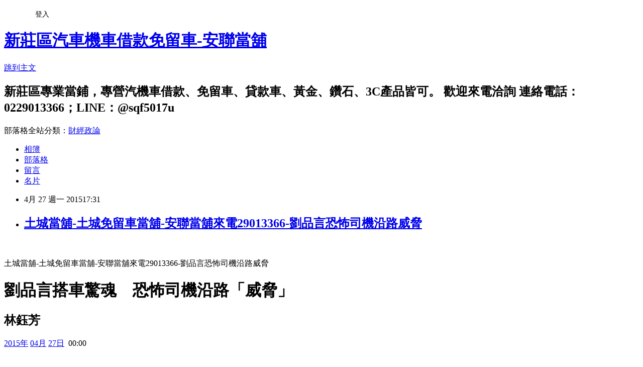

--- FILE ---
content_type: text/html; charset=utf-8
request_url: https://a338383.pixnet.net/blog/posts/10280185592
body_size: 42621
content:
<!DOCTYPE html><html lang="zh-TW"><head><meta charSet="utf-8"/><meta name="viewport" content="width=device-width, initial-scale=1"/><link rel="stylesheet" href="https://static.1px.tw/blog-next/_next/static/chunks/b1e52b495cc0137c.css" data-precedence="next"/><link rel="stylesheet" href="/fix.css?v=202601201518" type="text/css" data-precedence="medium"/><link rel="stylesheet" href="https://s3.1px.tw/blog/theme/choc/iframe-popup.css?v=202601201518" type="text/css" data-precedence="medium"/><link rel="stylesheet" href="https://s3.1px.tw/blog/theme/choc/plugins.min.css?v=202601201518" type="text/css" data-precedence="medium"/><link rel="stylesheet" href="https://s3.1px.tw/blog/theme/choc/openid-comment.css?v=202601201518" type="text/css" data-precedence="medium"/><link rel="stylesheet" href="https://s3.1px.tw/blog/theme/choc/style.min.css?v=202601201518" type="text/css" data-precedence="medium"/><link rel="stylesheet" href="https://s3.1px.tw/blog/theme/choc/main.min.css?v=202601201518" type="text/css" data-precedence="medium"/><link rel="stylesheet" href="https://pimg.1px.tw/a338383/assets/a338383.css?v=202601201518" type="text/css" data-precedence="medium"/><link rel="stylesheet" href="https://s3.1px.tw/blog/theme/choc/author-info.css?v=202601201518" type="text/css" data-precedence="medium"/><link rel="stylesheet" href="https://s3.1px.tw/blog/theme/choc/idlePop.min.css?v=202601201518" type="text/css" data-precedence="medium"/><link rel="preload" as="script" fetchPriority="low" href="https://static.1px.tw/blog-next/_next/static/chunks/94688e2baa9fea03.js"/><script src="https://static.1px.tw/blog-next/_next/static/chunks/41eaa5427c45ebcc.js" async=""></script><script src="https://static.1px.tw/blog-next/_next/static/chunks/e2c6231760bc85bd.js" async=""></script><script src="https://static.1px.tw/blog-next/_next/static/chunks/94bde6376cf279be.js" async=""></script><script src="https://static.1px.tw/blog-next/_next/static/chunks/426b9d9d938a9eb4.js" async=""></script><script src="https://static.1px.tw/blog-next/_next/static/chunks/turbopack-5021d21b4b170dda.js" async=""></script><script src="https://static.1px.tw/blog-next/_next/static/chunks/ff1a16fafef87110.js" async=""></script><script src="https://static.1px.tw/blog-next/_next/static/chunks/e308b2b9ce476a3e.js" async=""></script><script src="https://static.1px.tw/blog-next/_next/static/chunks/2bf79572a40338b7.js" async=""></script><script src="https://static.1px.tw/blog-next/_next/static/chunks/d3c6eed28c1dd8e2.js" async=""></script><script src="https://static.1px.tw/blog-next/_next/static/chunks/d4d39cfc2a072218.js" async=""></script><script src="https://static.1px.tw/blog-next/_next/static/chunks/6a5d72c05b9cd4ba.js" async=""></script><script src="https://static.1px.tw/blog-next/_next/static/chunks/8af6103cf1375f47.js" async=""></script><script src="https://static.1px.tw/blog-next/_next/static/chunks/60d08651d643cedc.js" async=""></script><script src="https://static.1px.tw/blog-next/_next/static/chunks/0ae21416dac1fa83.js" async=""></script><script src="https://static.1px.tw/blog-next/_next/static/chunks/6d1100e43ad18157.js" async=""></script><script src="https://static.1px.tw/blog-next/_next/static/chunks/87eeaf7a3b9005e8.js" async=""></script><script src="https://static.1px.tw/blog-next/_next/static/chunks/ed01c75076819ebd.js" async=""></script><script src="https://static.1px.tw/blog-next/_next/static/chunks/a4df8fc19a9a82e6.js" async=""></script><title>土城當舖-土城免留車當舖-安聯當舖來電29013366-劉品言恐怖司機沿路威脅</title><meta name="description" content="   土城當舖-土城免留車當舖-安聯當舖來電29013366-劉品言恐怖司機沿路威脅 劉品言搭車驚魂　恐怖司機沿路「威脅」  林鈺芳 2015年 04月 27日  00:00         "/><meta name="author" content="新莊區汽車機車借款免留車-安聯當舖"/><meta name="google-adsense-platform-account" content="pub-2647689032095179"/><meta name="fb:app_id" content="101730233200171"/><link rel="canonical" href="https://a338383.pixnet.net/blog/posts/10280185592"/><meta property="og:title" content="土城當舖-土城免留車當舖-安聯當舖來電29013366-劉品言恐怖司機沿路威脅"/><meta property="og:description" content="   土城當舖-土城免留車當舖-安聯當舖來電29013366-劉品言恐怖司機沿路威脅 劉品言搭車驚魂　恐怖司機沿路「威脅」  林鈺芳 2015年 04月 27日  00:00         "/><meta property="og:url" content="https://a338383.pixnet.net/blog/posts/10280185592"/><meta property="og:image" content="https://pimg.1px.tw/a338383/1418801342-1058394662.gif"/><meta property="og:type" content="article"/><meta name="twitter:card" content="summary_large_image"/><meta name="twitter:title" content="土城當舖-土城免留車當舖-安聯當舖來電29013366-劉品言恐怖司機沿路威脅"/><meta name="twitter:description" content="   土城當舖-土城免留車當舖-安聯當舖來電29013366-劉品言恐怖司機沿路威脅 劉品言搭車驚魂　恐怖司機沿路「威脅」  林鈺芳 2015年 04月 27日  00:00         "/><meta name="twitter:image" content="https://pimg.1px.tw/a338383/1418801342-1058394662.gif"/><link rel="icon" href="/favicon.ico?favicon.a62c60e0.ico" sizes="32x32" type="image/x-icon"/><script src="https://static.1px.tw/blog-next/_next/static/chunks/a6dad97d9634a72d.js" noModule=""></script></head><body><!--$--><!--/$--><!--$?--><template id="B:0"></template><!--/$--><script>requestAnimationFrame(function(){$RT=performance.now()});</script><script src="https://static.1px.tw/blog-next/_next/static/chunks/94688e2baa9fea03.js" id="_R_" async=""></script><div hidden id="S:0"><script id="pixnet-vars">
        window.PIXNET = {
          post_id: "10280185592",
          name: "a338383",
          user_id: 0,
          blog_id: "4878140",
          display_ads: true,
          ad_options: {"chictrip":false}
        };
      </script><script type="text/javascript" src="https://code.jquery.com/jquery-latest.min.js"></script><script id="json-ld-article-script" type="application/ld+json">{"@context":"https:\u002F\u002Fschema.org","@type":"BlogPosting","isAccessibleForFree":true,"mainEntityOfPage":{"@type":"WebPage","@id":"https:\u002F\u002Fa338383.pixnet.net\u002Fblog\u002Fposts\u002F10280185592"},"headline":"土城當舖-土城免留車當舖-安聯當舖來電29013366-劉品言恐怖司機沿路威脅","description":"\u003Cimg title=\"0320-239x200-logo\" src=\"http:\u002F\u002Fpic.pimg.tw\u002Fa338383\u002F1418801342-1058394662.gif\" alt=\"0320-239x200-logo\" border=\"0\" \u002F\u003E\u003Cbr \u002F\u003E  \u003Cbr\u003E&#13; 土城當舖-土城免留車當舖-安聯當舖來電29013366-劉品言恐怖司機沿路威脅\u003Cbr\u003E&#13; 劉品言搭車驚魂　恐怖司機沿路「威脅」\u003Cbr\u003E&#13; \u003Cbr\u003E&#13; 林鈺芳\u003Cbr\u003E&#13; \u003Ca style=\"margin: 0px; padding: 0px; border: 0px; outline: none; font-style: inherit; font-family: inherit; color: #333333; text-decoration: none;\" href=\"http:\u002F\u002Fwww.nownews.com\u002Fn\u002F2015\"\u003E2015年\u003C\u002Fa\u003E \u003Ca style=\"margin: 0px; padding: 0px; border: 0px; outline: none; font-style: inherit; font-family: inherit; color: #333333; text-decoration: none;\" href=\"http:\u002F\u002Fwww.nownews.com\u002Fn\u002F2015\u002F04\"\u003E04月\u003C\u002Fa\u003E \u003Ca style=\"margin: 0px; padding: 0px; border: 0px; outline: none; font-style: inherit; font-family: inherit; color: #333333; text-decoration: none;\" href=\"http:\u002F\u002Fwww.nownews.com\u002Fn\u002F2015\u002F04\u002F27\"\u003E27日\u003C\u002Fa\u003E  00:00\u003Cbr\u003E&#13; \u003Cspan style=\"margin: 0px; padding: 0px; border: 0px; outline: 0px; font-style: inherit; font-family: inherit; display: inline-block; position: relative; text-align: justify; vertical-align: bottom; width: 44px; height: 61px;\"\u003E\u003Ciframe src=\"http:\u002F\u002Fwww.facebook.com\u002Fplugins\u002Flike.php?action=like&amp;app_id=132863386747341&amp;channel=http%3A%2F%2Fstatic.ak.facebook.com%2Fconnect%2Fxd_arbiter%2FKvoNGODIqPG.js%3Fversion%3D41%23cb%3Dfde7cccd4%26domain%3Dwww.nownews.com%26origin%3Dhttp%253A%252F%252Fwww.nownews.com%252Ff235ed5a94%26relation%3Dparent.parent&amp;color_scheme=light&amp;container_width=0&amp;href=https%3A%2F%2Fwww.facebook.com%2Fnownews&amp;layout=box_count&amp;locale=zh_TW&amp;sdk=joey&amp;show_faces=false\" width=\"1000\" height=\"1000\" name=\"f282591554\" scrolling=\"no\" frameborder=\"0\" style=\"margin: 0px; padding: 0px; border-style: none; outline: 0px; font-style: inherit; font-family: inherit; position: absolute; visibility: visible; width: 44px; height: 61px;\" allowtransparency=\"true\" allowfullscreen=\"true\" title=\"fb:like Facebook Social Plugin\"\u003E\u003C\u002Fiframe\u003E\u003C\u002Fspan\u003E \u003Cspan style=\"margin: 0px; padding: 0px; border: 0px; outline: 0px; font-style: inherit; font-family: inherit; display: inline-block; position: relative; text-align: justify; vertical-align: bottom; width: 51px; height: 61px;\"\u003E\u003Ciframe src=\"http:\u002F\u002Fwww.facebook.com\u002Fplugins\u002Flike.php?action=recommend&amp;app_id=132863386747341&amp;channel=http%3A%2F%2Fstatic.ak.facebook.com%2Fconnect%2Fxd_arbiter%2FKvoNGODIqPG.js%3Fversion%3D41%23cb%3Df4f05730%26domain%3Dwww.nownews.com%26origin%3Dhttp%253A%252F%252Fwww.nownews.com%252Ff235ed5a94%26relation%3Dparent.parent&amp;color_scheme=light&amp;container_width=0&amp;href=http%3A%2F%2Fwww.nownews.com%2Fn%2F2015%2F04%2F27%2F1678090&amp;layout=box_count&amp;locale=zh_TW&amp;sdk=joey&amp;show_faces=false\" width=\"1000\" height=\"1000\" name=\"f1bc70c77\" scrolling=\"no\" frameborder=\"0\" style=\"margin: 0px; padding: 0px; border-style: none; outline: 0px; font-style: inherit; font-family: inherit; position: absolute; visibility: visible; width: 51px; height: 61px;\" allowtransparency=\"true\" allowfullscreen=\"true\" title=\"fb:like Facebook Social Plugin\"\u003E\u003C\u002Fiframe\u003E\u003C\u002Fspan\u003E\u003Cbr\u003E&#13; \u003Cbr\u003E&#13; \u003Cdiv id=\"___plusone_0\" style=\"margin: 0px; padding: 0px; border: 0px none; outline: 0px; font-style: inherit; font-family: inherit; float: none; line-height: normal; font-size: 1px; vertical-align: baseline; display: inline-block; width: 50px; height: 60px; background: transparent;\"\u003E\u003Ciframe src=\"https:\u002F\u002Fapis.google.com\u002Fu\u002F0\u002Fse\u002F0\u002F_\u002F+1\u002Ffastbutton?usegapi=1&amp;size=tall&amp;origin=http%3A%2F%2Fwww.nownews.com&amp;url=http%3A%2F%2Fwww.nownews.com%2Fn%2F2015%2F04%2F27%2F1678090&amp;gsrc=3p&amp;ic=1&amp;jsh=m%3B%2F_%2Fscs%2Fapps-static%2F_%2Fjs%2Fk%3Doz.gapi.zh_TW.SI1fBy9C-R8.O%2Fm%3D__features__%2Fam%3DIQ%2Frt%3Dj%2Fd%3D1%2Ft%3Dzcms%2Frs%3DAGLTcCNsXEl0-sBYlv_cl9oHO7c1Y8AgBA#_methods=onPlusOne%2C_ready%2C_close%2C_open%2C_resizeMe%2C_renderstart%2Concircled%2Cdrefresh%2Cerefresh&amp;id=I0_1430121234890&amp;parent=http%3A%2F%2Fwww.nownews.com&amp;pfname=&amp;rpctoken=79391354\" width=\"100%\" height=\"240\" name=\"I0_1430121234890\" scrolling=\"no\" frameborder=\"0\" marginheight=\"0\" marginwidth=\"0\" id=\"I0_1430121234890\" style=\"margin: 0px; padding: 0px; border-width: 0px; border-style: none; outline: 0px; font-style: inherit; font-family: inherit; position: static; top: 0px; width: 50px; left: 0px; visibility: visible; height: 60px;\" hspace=\"0\" vspace=\"0\" tabindex=\"0\" data-gapiattached=\"true\" title=\"+1\"\u003E\u003C\u002Fiframe\u003E\u003C\u002Fdiv\u003E\u003Cbr\u003E&#13; \u003Cbr\u003E&#13;  \u003Cbr\u003E&#13;  \u003Cbr\u003E&#13;","articleBody":"\u003Cp\u003E\u003Ca href=\"http:\u002F\u002Fa338383.pixnet.net\u002Falbum\u002Fphoto\u002F565181761\"\u003E\u003Cimg title=\"0320-239x200-logo\" src=\"https:\u002F\u002Fpimg.1px.tw\u002Fa338383\u002F1418801342-1058394662.gif\" alt=\"0320-239x200-logo\" border=\"0\" \u002F\u003E\u003C\u002Fa\u003E &nbsp;\u003C\u002Fp\u003E\r\n\u003Cp\u003E土城當舖-土城免留車當舖-安聯當舖來電29013366-劉品言恐怖司機沿路威脅\u003C\u002Fp\u003E\r\n\u003Ch1 style=\"margin: 0px 0px 5px; padding: 0px 0px 0px 5px; border-width: 0px 0px 0px 4px; border-left-style: solid; border-left-color: #b38dbe; outline: 0px; font-family: 微軟正黑體, 新細明體; font-size: 24px; line-height: 1.5;\"\u003E劉品言搭車驚魂　恐怖司機沿路「威脅」\u003C\u002Fh1\u003E\r\n\u003Cdiv id=\"reporter_info\" style=\"margin: 0px 0px 10px; padding: 0px; border-width: 0px 0px 1px; border-bottom-style: solid; border-bottom-color: #f0f0f0; outline: 0px; font-family: Arial, 新細明體; clear: both; position: relative; height: 70px; color: #333333; font-size: 13px; letter-spacing: 1px; line-height: 19.5px;\"\u003E\u003Ca style=\"margin: 0px; padding: 0px; border: 0px; outline: none; font-style: inherit; font-family: inherit; color: #333333; text-decoration: none;\" href=\"https:\u002F\u002Fwww.facebook.com\u002Fpeople\u002F%E6%9E%97%E9%88%BA%E8%8A%B3\u002F100007933200350\" target=\"_blank\"\u003E\u003Cimg class=\"reporter-thumb\" style=\"border: 1px solid #cccccc; float: left; padding: 1px; margin: 5px; width: 50px; height: 50px;\" src=\"http:\u002F\u002Fimgapi.nownews.com\u002F?w=54&amp;h=54&amp;q=80&amp;src=http%3A%2F%2Fs.nownews.com%2Fc5%2F8a%2Fc58a7d07023c9febb7925f1fcbe148c9.jpg\" alt=\"\" \u002F\u003E\u003C\u002Fa\u003E\r\n\u003Ch2 style=\"margin: 0px 0px 5px; padding: 10px 0px 0px 5px; border-width: 0px 0px 0px 4px; border-left-style: solid; border-left-color: #b38dbe; outline: 0px; font-style: inherit; font-family: 微軟正黑體, 新細明體; font-size: 18px; line-height: 1.5; letter-spacing: normal; color: #000000;\"\u003E林鈺芳\u003C\u002Fh2\u003E\r\n\u003Cp style=\"margin: 0px; padding: 0px; border: 0px; outline: 0px; font-style: inherit; font-family: inherit;\"\u003E\u003Ca style=\"margin: 0px; padding: 0px; border: 0px; outline: none; font-style: inherit; font-family: inherit; color: #333333; text-decoration: none;\" href=\"http:\u002F\u002Fwww.nownews.com\u002Fn\u002F2015\"\u003E2015年\u003C\u002Fa\u003E&nbsp;\u003Ca style=\"margin: 0px; padding: 0px; border: 0px; outline: none; font-style: inherit; font-family: inherit; color: #333333; text-decoration: none;\" href=\"http:\u002F\u002Fwww.nownews.com\u002Fn\u002F2015\u002F04\"\u003E04月\u003C\u002Fa\u003E&nbsp;\u003Ca style=\"margin: 0px; padding: 0px; border: 0px; outline: none; font-style: inherit; font-family: inherit; color: #333333; text-decoration: none;\" href=\"http:\u002F\u002Fwww.nownews.com\u002Fn\u002F2015\u002F04\u002F27\"\u003E27日\u003C\u002Fa\u003E&nbsp; 00:00\u003C\u002Fp\u003E\r\n\u003Cdiv id=\"fbLikeButton\" style=\"margin: 0px; padding: 0px; border: 0px; outline: 0px; font-style: inherit; font-family: inherit; position: absolute; top: 0px; left: 468px;\"\u003E\u003Cspan style=\"margin: 0px; padding: 0px; border: 0px; outline: 0px; font-style: inherit; font-family: inherit; display: inline-block; position: relative; text-align: justify; vertical-align: bottom; width: 44px; height: 61px;\"\u003E\u003Ciframe src=\"http:\u002F\u002Fwww.facebook.com\u002Fplugins\u002Flike.php?action=like&amp;app_id=132863386747341&amp;channel=http%3A%2F%2Fstatic.ak.facebook.com%2Fconnect%2Fxd_arbiter%2FKvoNGODIqPG.js%3Fversion%3D41%23cb%3Dfde7cccd4%26domain%3Dwww.nownews.com%26origin%3Dhttp%253A%252F%252Fwww.nownews.com%252Ff235ed5a94%26relation%3Dparent.parent&amp;color_scheme=light&amp;container_width=0&amp;href=https%3A%2F%2Fwww.facebook.com%2Fnownews&amp;layout=box_count&amp;locale=zh_TW&amp;sdk=joey&amp;show_faces=false\" width=\"1000\" height=\"1000\" name=\"f282591554\" scrolling=\"no\" frameborder=\"0\" style=\"margin: 0px; padding: 0px; border-style: none; outline: 0px; font-style: inherit; font-family: inherit; position: absolute; visibility: visible; width: 44px; height: 61px;\" allowtransparency=\"true\" allowfullscreen=\"true\" title=\"fb:like Facebook Social Plugin\"\u003E\u003C\u002Fiframe\u003E\u003C\u002Fspan\u003E&nbsp;\u003Cspan style=\"margin: 0px; padding: 0px; border: 0px; outline: 0px; font-style: inherit; font-family: inherit; display: inline-block; position: relative; text-align: justify; vertical-align: bottom; width: 51px; height: 61px;\"\u003E\u003Ciframe src=\"http:\u002F\u002Fwww.facebook.com\u002Fplugins\u002Flike.php?action=recommend&amp;app_id=132863386747341&amp;channel=http%3A%2F%2Fstatic.ak.facebook.com%2Fconnect%2Fxd_arbiter%2FKvoNGODIqPG.js%3Fversion%3D41%23cb%3Df4f05730%26domain%3Dwww.nownews.com%26origin%3Dhttp%253A%252F%252Fwww.nownews.com%252Ff235ed5a94%26relation%3Dparent.parent&amp;color_scheme=light&amp;container_width=0&amp;href=http%3A%2F%2Fwww.nownews.com%2Fn%2F2015%2F04%2F27%2F1678090&amp;layout=box_count&amp;locale=zh_TW&amp;sdk=joey&amp;show_faces=false\" width=\"1000\" height=\"1000\" name=\"f1bc70c77\" scrolling=\"no\" frameborder=\"0\" style=\"margin: 0px; padding: 0px; border-style: none; outline: 0px; font-style: inherit; font-family: inherit; position: absolute; visibility: visible; width: 51px; height: 61px;\" allowtransparency=\"true\" allowfullscreen=\"true\" title=\"fb:like Facebook Social Plugin\"\u003E\u003C\u002Fiframe\u003E\u003C\u002Fspan\u003E\u003C\u002Fdiv\u003E\r\n\u003Cdiv id=\"googlePlus1\" style=\"margin: 0px; padding: 0px; border: 0px; outline: 0px; font-style: inherit; font-family: inherit; position: absolute; top: 0px; left: 585px;\"\u003E\r\n\u003Cdiv id=\"___plusone_0\" style=\"margin: 0px; padding: 0px; border: 0px none; outline: 0px; font-style: inherit; font-family: inherit; float: none; line-height: normal; font-size: 1px; vertical-align: baseline; display: inline-block; width: 50px; height: 60px; background: transparent;\"\u003E\u003Ciframe src=\"https:\u002F\u002Fapis.google.com\u002Fu\u002F0\u002Fse\u002F0\u002F_\u002F+1\u002Ffastbutton?usegapi=1&amp;size=tall&amp;origin=http%3A%2F%2Fwww.nownews.com&amp;url=http%3A%2F%2Fwww.nownews.com%2Fn%2F2015%2F04%2F27%2F1678090&amp;gsrc=3p&amp;ic=1&amp;jsh=m%3B%2F_%2Fscs%2Fapps-static%2F_%2Fjs%2Fk%3Doz.gapi.zh_TW.SI1fBy9C-R8.O%2Fm%3D__features__%2Fam%3DIQ%2Frt%3Dj%2Fd%3D1%2Ft%3Dzcms%2Frs%3DAGLTcCNsXEl0-sBYlv_cl9oHO7c1Y8AgBA#_methods=onPlusOne%2C_ready%2C_close%2C_open%2C_resizeMe%2C_renderstart%2Concircled%2Cdrefresh%2Cerefresh&amp;id=I0_1430121234890&amp;parent=http%3A%2F%2Fwww.nownews.com&amp;pfname=&amp;rpctoken=79391354\" width=\"100%\" height=\"240\" name=\"I0_1430121234890\" scrolling=\"no\" frameborder=\"0\" marginheight=\"0\" marginwidth=\"0\" id=\"I0_1430121234890\" style=\"margin: 0px; padding: 0px; border-width: 0px; border-style: none; outline: 0px; font-style: inherit; font-family: inherit; position: static; top: 0px; width: 50px; left: 0px; visibility: visible; height: 60px;\" hspace=\"0\" vspace=\"0\" tabindex=\"0\" data-gapiattached=\"true\" title=\"+1\"\u003E\u003C\u002Fiframe\u003E\u003C\u002Fdiv\u003E\r\n\u003C\u002Fdiv\u003E\r\n\u003Cdiv id=\"fb_like\" style=\"margin: 10px 0px 0px; padding: 0px; border: 0px; outline: 0px; font-style: inherit; font-family: inherit;\"\u003E&nbsp;\u003C\u002Fdiv\u003E\r\n\u003Cdiv class=\"ads\" style=\"margin: 0px 0px 10px; padding: 0px; border: 0px; outline: 0px; font-style: inherit; font-family: inherit; clear: both; text-align: center; min-height: 1px;\"\u003E&nbsp;\u003C\u002Fdiv\u003E\r\n\u003C\u002Fdiv\u003E\r\n\u003Cdiv class=\"box_1\" style=\"margin: 0px 15px 0px 0px; padding: 0px; border: 0px; outline: 0px; font-family: Arial, 新細明體; float: right; color: #333333; font-size: 13px; letter-spacing: 1px; line-height: 19.5px;\"\u003E\r\n\u003Cdiv class=\"story_photo\" style=\"margin: 0px 0px 15px 10px; padding: 3px; border: 1px solid #cccccc; outline: 0px; font-style: inherit; font-family: inherit; width: 320px; z-index: 2;\"\u003E\r\n\u003Cul style=\"margin: 0px; padding: 0px; border: 0px; outline: 0px; font-style: inherit; font-family: inherit; list-style: none;\"\u003E\r\n\u003Cli\u003E\r\n\u003Cdiv class=\"autozoom\" style=\"margin: 0px; padding: 0px; border: 0px; outline: 0px; font-style: inherit; font-family: inherit; height: 240px; width: 320px; text-align: center; line-height: 240px; white-space: nowrap;\"\u003E\u003Cimg style=\"border-style: none; max-height: 240px; max-width: 320px; vertical-align: middle;\" src=\"http:\u002F\u002Fimgapi.nownews.com\u002F?w=640&amp;q=80&amp;src=http%3A%2F%2Fs.nownews.com%2Ffc%2F27%2Ffc27ed7272ffa891d8d2a1bde82115be.jpg\" alt=\"▲劉品言自爆曾遭計程車司機言語「威脅」。（圖／超視提供,2015.4.26）\" \u002F\u003E\r\n\u003Cdiv id=\"kskd1222018\" class=\"kskdDiv kskdCls\" style=\"margin: 0px; padding: 0px; border: 0px; outline: 0px; font-family: Arial, Helvetica, sans-serif; float: none; opacity: 1; position: relative; overflow: visible; width: 0px; left: auto; right: auto; letter-spacing: normal; white-space: normal; top: auto; bottom: auto; height: 0px; min-height: 0px; max-height: none; min-width: 0px; max-width: none; clear: none; font-size: 12px; line-height: 1.2; text-align: left; color: #6d6c71; vertical-align: baseline; box-sizing: content-box; filter: none; z-index: 0; background: transparent;\"\u003E&nbsp;\u003C\u002Fdiv\u003E\r\n\u003C\u002Fdiv\u003E\r\n\u003Ch3 class=\"img_desc\" style=\"margin: 0px 0px 5px; padding: 5px; border: 0px; outline: 0px; font-style: inherit; font-family: inherit; font-size: 13px; font-weight: normal; line-height: 18px; color: #574662; background: #efefef;\"\u003E▲劉品言自爆曾遭計程車司機言語「威脅」。（圖／超視提供,2015.4.26）\u003C\u002Fh3\u003E\r\n\u003C\u002Fli\u003E\r\n\u003C\u002Ful\u003E\r\n\u003C\u002Fdiv\u003E\r\n\u003C\u002Fdiv\u003E\r\n\u003Cdiv class=\"story_content\" style=\"margin: 0px; padding: 0px; border: 0px; outline: 0px; font-family: Arial, 新細明體; font-size: 16px; line-height: 30px; color: #333333;\"\u003E\r\n\u003Cp style=\"margin: 0px; padding: 0px 0px 20px; border: 0px; outline: 0px; font-style: inherit; font-family: inherit; word-break: break-all;\"\u003E\u003Ca style=\"margin: 0px; padding: 0px; border: 0px; outline: none; font-style: inherit; font-family: inherit; color: #333333; text-decoration: none;\" href=\"http:\u002F\u002Fwww.nownews.com\u002Fsearch\u002F%E8%A8%98%E8%80%85%E6%9E%97%E9%88%BA%E8%8A%B3%EF%BC%8F%E5%8F%B0%E5%8C%97%E5%A0%B1%E5%B0%8E\"\u003E記者林鈺芳／台北報導\u003C\u002Fa\u003E\u003C\u002Fp\u003E\r\n\u003Cp style=\"margin: 0px; padding: 0px 0px 20px; border: 0px; outline: 0px; font-style: inherit; font-family: inherit; word-break: break-all;\"\u003E女星劉品言近來發行新專輯，勤跑節目通告忙宣傳，上《2分之一強》意外聊起個人搭計程車的經驗，她自爆無論在國內、國外都碰過尷尬窘況，除了常傻傻「花大錢」買經驗外，有回還遇到怪怪的司機沿路「威脅」，連使用手機也受限，當場嚇到差點噴淚！\u003C\u002Fp\u003E\r\n\u003Cp style=\"margin: 0px; padding: 0px 0px 20px; border: 0px; outline: 0px; font-style: inherit; font-family: inherit; word-break: break-all;\"\u003E劉品言有回搭小黃碰到言行極為詭異的司機，對方從她上車開始，就自顧自說個不停，還拿出一大堆傳單硬塞，追問她：「小姐，你有空嗎？我給妳看傳單，我跟妳說，&pi;是我發明的，現在台大的人都在追殺我，因為&pi;贏了好多股票。」她對該話題沒興趣，邊拿起手機想傳訊息給朋友，沒想到對方語氣突然變兇狠，不斷重覆說：「妳在幹麻？妳不能跟警察說我在這裡。」\u003C\u002Fp\u003E\r\n\u003Cdiv class=\"kskdInlineZone\" style=\"margin: 0px; padding: 0px; border: 0px; outline: 0px; font-style: inherit; font-family: inherit; height: 1px;\"\u003E&nbsp;\u003C\u002Fdiv\u003E\r\n\u003Cp style=\"margin: 0px; padding: 0px 0px 20px; border: 0px; outline: 0px; font-style: inherit; font-family: inherit; word-break: break-all;\"\u003E\u003Cimg id=\"media_crop_4430715208873\" class=\"media-image attr__typeof__foaf:Image img__fid__972141 media__1678064__isAuth__1 img__view_mode__media_crop attr__media_crop_rotate__0 attr__media_crop_x__0 attr__media_crop_y__0 attr__media_crop_w__0 attr__media_crop_h__0 attr__media_crop_scale_w__0 attr__media_crop_scale_h__0 attr__media_crop_image_style__-1 attr__media_crop_instance__71301 attr__description__▲劉品言（左）在法國搭計程車也遇過微妙窘況。（圖／超視提供,2015.4.26）\" style=\"max-width: 100%;\" src=\"http:\u002F\u002Fs.nownews.com\u002Fmedia_crop\u002F71301\u002Fhash\u002F3c\u002F99\u002F3c99b008ec5b5c44476cea22bef0a682.jpg\" alt=\"\" \u002F\u003E\u003Cbr \u002F\u003E\u003Ccite style=\"margin: 0px; padding: 0px; border: 0px; outline: 0px; font-style: normal; font-family: inherit;\"\u003E▲劉品言（左）在法國搭計程車也遇過微妙窘況。（圖／超視提供,2015.4.26）\u003C\u002Fcite\u003E\u003C\u002Fp\u003E\r\n\u003Cdiv id=\"kskd8350852\" class=\"kskdDiv kskdCls\" style=\"margin: 0px; padding: 0px; border: 0px; outline: 0px; font-family: Arial, Helvetica, sans-serif; float: none; opacity: 1; position: relative; overflow: visible; width: 0px; left: auto; right: auto; top: auto; bottom: auto; height: 0px; min-height: 0px; max-height: none; min-width: 0px; max-width: none; clear: none; font-size: 12px; line-height: 1.2; color: #6d6c71; vertical-align: baseline; box-sizing: content-box; filter: none; z-index: 0; background: transparent;\"\u003E&nbsp;\u003C\u002Fdiv\u003E\r\n\u003Cp\u003E&nbsp;\u003C\u002Fp\u003E\r\n\u003Cp style=\"margin: 0px; padding: 0px 0px 20px; border: 0px; outline: 0px; font-style: inherit; font-family: inherit; word-break: break-all;\"\u003E她當下飽受驚嚇，感覺隨時會有生命危險，「司機就這樣一路威脅我，本來想說要立刻丟錢下車，但他居然還逼我拿著傳單才能下車，當下眼淚都要流下來了。」 此外，她在法國念書期間，搭計程車也碰過超扯狀況，原以為起跳價是6歐元，沒想到正式上車發現早已跳到15歐元，司機見她一臉不解，強調：「從妳打電話來叫車的那秒，就已經開始算錢了。」只好摸摸鼻子自認倒楣。\u003C\u002Fp\u003E\r\n\u003Cp\u003E\u003Ca href=\"http:\u002F\u002Fvip241.u95.tw\u002F\"\u003E\u003Cspan style=\"font-family: 新細明體; color: black;\" lang=\"EN-US\"\u003E土城\u003C\u002Fspan\u003E\u003Cspan style=\"font-family: 新細明體; color: black;\" lang=\"EN-US\"\u003E區當舖\u003C\u002Fspan\u003E\u003C\u002Fa\u003E,\u003Ca href=\"http:\u002F\u002Fwww.we-sogo.tw\u002Fc1\u002Fa22965822\"\u003E\u003Cspan style=\"font-family: 新細明體; color: black;\" lang=\"EN-US\"\u003E土城\u003C\u002Fspan\u003E\u003Cspan style=\"font-family: 新細明體; color: black;\" lang=\"EN-US\"\u003E區汽車借款\u003C\u002Fspan\u003E\u003C\u002Fa\u003E,\u003Ca href=\"http:\u002F\u002F02-89932580.web66.com.tw\u002Fweb\u002FSG?pageID=39457\"\u003E\u003Cspan style=\"font-family: 新細明體; color: black;\" lang=\"EN-US\"\u003E土城\u003C\u002Fspan\u003E\u003Cspan style=\"font-family: 新細明體; color: black;\" lang=\"EN-US\"\u003E區機車借款\u003C\u002Fspan\u003E\u003C\u002Fa\u003E,\u003Ca href=\"http:\u002F\u002Fwww.web66.com.tw\u002Fweb\u002FBlog?MID=108611\"\u003E\u003Cspan style=\"font-family: 新細明體; color: black;\" lang=\"EN-US\"\u003E土城\u003C\u002Fspan\u003E\u003Cspan style=\"font-family: 新細明體; color: black;\" lang=\"EN-US\"\u003E汽車借款\u003C\u002Fspan\u003E\u003C\u002Fa\u003E,\u003Ca href=\"http:\u002F\u002F02-89932580.web66.com.tw\u002F\"\u003E\u003Cspan style=\"font-family: 新細明體; color: black;\" lang=\"EN-US\"\u003E土城\u003C\u002Fspan\u003E\u003Cspan style=\"font-family: 新細明體; color: black;\" lang=\"EN-US\"\u003E機車借款\u003C\u002Fspan\u003E\u003C\u002Fa\u003E,\u003Ca href=\"http:\u002F\u002Fwww.webdo.com.tw\u002Fa89932580\u002F\"\u003E\u003Cspan style=\"font-family: 新細明體; color: black;\" lang=\"EN-US\"\u003E土城\u003C\u002Fspan\u003E\u003Cspan style=\"font-family: 新細明體; color: black;\" lang=\"EN-US\"\u003E區汽車借款免留車\u003C\u002Fspan\u003E\u003C\u002Fa\u003E,\u003Ca href=\"http:\u002F\u002Fwww.29013366.url.tw\u002F\"\u003E\u003Cspan style=\"font-family: 新細明體; color: black;\" lang=\"EN-US\"\u003E土城\u003C\u002Fspan\u003E\u003Cspan style=\"font-family: 新細明體; color: black;\" lang=\"EN-US\"\u003E區機車借款免留車\u003C\u002Fspan\u003E\u003C\u002Fa\u003E,\u003Ca href=\"http:\u002F\u002Fa89932580.yabi.me\u002Fwp\u002F\"\u003E\u003Cspan style=\"font-family: 新細明體; color: black;\" lang=\"EN-US\"\u003E土城\u003C\u002Fspan\u003E\u003Cspan style=\"font-family: 新細明體; color: black;\" lang=\"EN-US\"\u003E汽車借款免留車\u003C\u002Fspan\u003E\u003C\u002Fa\u003E,\u003Ca href=\"http:\u002F\u002Fw29013366.yabi.me\u002Fwp\u002F\"\u003E\u003Cspan style=\"font-family: 新細明體; color: black;\" lang=\"EN-US\"\u003E土城\u003C\u002Fspan\u003E\u003Cspan style=\"font-family: 新細明體; color: black;\" lang=\"EN-US\"\u003E機車借款免留車\u003C\u002Fspan\u003E\u003C\u002Fa\u003E,\u003Ca href=\"http:\u002F\u002Fs29013366.yabi.me\u002Fwp\u002F\"\u003E\u003Cspan style=\"font-family: 新細明體; color: black;\" lang=\"EN-US\"\u003E土城\u003C\u002Fspan\u003E\u003Cspan style=\"font-family: 新細明體; color: black;\" lang=\"EN-US\"\u003E區汽車借錢\u003C\u002Fspan\u003E\u003C\u002Fa\u003E,\u003Ca href=\"http:\u002F\u002Ft29013366.yabi.me\u002Fwp\u002F\"\u003E\u003Cspan style=\"font-family: 新細明體; color: black;\" lang=\"EN-US\"\u003E土城\u003C\u002Fspan\u003E\u003Cspan style=\"font-family: 新細明體; color: black;\" lang=\"EN-US\"\u003E區機車借錢\u003C\u002Fspan\u003E\u003C\u002Fa\u003E,\u003Ca href=\"http:\u002F\u002Fq29013366.yabi.me\u002Fwp\u002F\"\u003E\u003Cspan style=\"font-family: 新細明體; color: black;\" lang=\"EN-US\"\u003E土城\u003C\u002Fspan\u003E\u003Cspan style=\"font-family: 新細明體; color: black;\" lang=\"EN-US\"\u003E汽車借錢\u003C\u002Fspan\u003E\u003C\u002Fa\u003E,\u003Ca href=\"http:\u002F\u002F29013366.yabi.me\u002Fwp\u002F\"\u003E\u003Cspan style=\"font-family: 新細明體; color: black;\" lang=\"EN-US\"\u003E土城\u003C\u002Fspan\u003E\u003Cspan style=\"font-family: 新細明體; color: black;\" lang=\"EN-US\"\u003E機車借錢\u003C\u002Fspan\u003E\u003C\u002Fa\u003E,\u003Ca href=\"http:\u002F\u002Fe29013366.yabi.me\u002Fwp\u002F\"\u003E\u003Cspan style=\"font-family: 新細明體; color: black;\" lang=\"EN-US\"\u003E土城\u003C\u002Fspan\u003E\u003Cspan style=\"font-family: 新細明體; color: black;\" lang=\"EN-US\"\u003E區汽車借錢免留車\u003C\u002Fspan\u003E\u003C\u002Fa\u003E,\u003Ca href=\"http:\u002F\u002Fa29013366.yabi.me\u002Fwp\u002F\"\u003E\u003Cspan style=\"font-family: 新細明體; color: black;\" lang=\"EN-US\"\u003E土城\u003C\u002Fspan\u003E\u003Cspan style=\"font-family: 新細明體; color: black;\" lang=\"EN-US\"\u003E區機車借錢免留車\u003C\u002Fspan\u003E\u003C\u002Fa\u003E,\u003Ca href=\"http:\u002F\u002Fb0229013366.yabi.me\u002Fwp\u002F\"\u003E\u003Cspan style=\"font-family: 新細明體; color: black;\" lang=\"EN-US\"\u003E土城\u003C\u002Fspan\u003E\u003Cspan style=\"font-family: 新細明體; color: black;\" lang=\"EN-US\"\u003E汽車借錢免留車\u003C\u002Fspan\u003E\u003C\u002Fa\u003E,\u003Ca href=\"http:\u002F\u002F0229013366.yabi.me\u002Fwp\u002F\"\u003E\u003Cspan style=\"font-family: 新細明體; color: black;\" lang=\"EN-US\"\u003E土城\u003C\u002Fspan\u003E\u003Cspan style=\"font-family: 新細明體; color: black;\" lang=\"EN-US\"\u003E機車借錢免留車\u003C\u002Fspan\u003E\u003C\u002Fa\u003E,\u003Ca href=\"http:\u002F\u002Fd29013366.yabi.me\u002Fwp\u002F\"\u003E\u003Cspan style=\"font-family: 新細明體; color: black;\" lang=\"EN-US\"\u003E土城\u003C\u002Fspan\u003E\u003Cspan style=\"font-family: 新細明體; color: black;\" lang=\"EN-US\"\u003E區汽車借貸\u003C\u002Fspan\u003E\u003C\u002Fa\u003E,\u003Ca href=\"http:\u002F\u002Ff29013366.yabi.me\u002Fwp\u002F\"\u003E\u003Cspan style=\"font-family: 新細明體; color: black;\" lang=\"EN-US\"\u003E土城\u003C\u002Fspan\u003E\u003Cspan style=\"font-family: 新細明體; color: black;\" lang=\"EN-US\"\u003E區機車借貸\u003C\u002Fspan\u003E\u003C\u002Fa\u003E,\u003Ca href=\"http:\u002F\u002Fblog.yam.com\u002Fa89932580\"\u003E\u003Cspan style=\"font-family: 新細明體; color: black;\" lang=\"EN-US\"\u003E土城\u003C\u002Fspan\u003E\u003Cspan style=\"font-family: 新細明體; color: black;\" lang=\"EN-US\"\u003E汽車借貸\u003C\u002Fspan\u003E\u003C\u002Fa\u003E,\u003Ca href=\"http:\u002F\u002Fblog.xuite.net\u002Fa99873838\u002Ftwblog\"\u003E\u003Cspan style=\"font-family: 新細明體; color: black;\" lang=\"EN-US\"\u003E土城\u003C\u002Fspan\u003E\u003Cspan style=\"font-family: 新細明體; color: black;\" lang=\"EN-US\"\u003E機車借貸\u003C\u002Fspan\u003E\u003C\u002Fa\u003E,\u003Ca href=\"http:\u002F\u002Fblog.xuite.net\u002Fa99873838\u002Ftwblog1\"\u003E\u003Cspan style=\"font-family: 新細明體; color: black;\" lang=\"EN-US\"\u003E土城\u003C\u002Fspan\u003E\u003Cspan style=\"font-family: 新細明體; color: black;\" lang=\"EN-US\"\u003E區汽車借貸免留車\u003C\u002Fspan\u003E\u003C\u002Fa\u003E,\u003Ca href=\"http:\u002F\u002Fblog.xuite.net\u002Fa99873838\u002Fblog\"\u003E\u003Cspan style=\"font-family: 新細明體; color: black;\" lang=\"EN-US\"\u003E土城\u003C\u002Fspan\u003E\u003Cspan style=\"font-family: 新細明體; color: black;\" lang=\"EN-US\"\u003E區機車借貸免留車\u003C\u002Fspan\u003E\u003C\u002Fa\u003E,\u003Ca href=\"http:\u002F\u002Fblog.roodo.com\u002Fa89932580\"\u003E\u003Cspan style=\"font-family: 新細明體; color: black;\" lang=\"EN-US\"\u003E土城\u003C\u002Fspan\u003E\u003Cspan style=\"font-family: 新細明體; color: black;\" lang=\"EN-US\"\u003E汽車借貸免留車\u003C\u002Fspan\u003E\u003C\u002Fa\u003E,\u003Ca href=\"http:\u002F\u002Fblog.roodo.com\u002Fa89932218\"\u003E\u003Cspan style=\"font-family: 新細明體; color: black;\" lang=\"EN-US\"\u003E土城\u003C\u002Fspan\u003E\u003Cspan style=\"font-family: 新細明體; color: black;\" lang=\"EN-US\"\u003E機車借貸免留車\u003C\u002Fspan\u003E\u003C\u002Fa\u003E,\u003Ca href=\"http:\u002F\u002Fa338383.pixnet.net\u002Fblog\"\u003E\u003Cspan style=\"font-family: 新細明體; color: black;\" lang=\"EN-US\"\u003E土城\u003C\u002Fspan\u003E\u003Cspan style=\"font-family: 新細明體; color: black;\" lang=\"EN-US\"\u003E區汽車貸款\u003C\u002Fspan\u003E\u003C\u002Fa\u003E,\u003Ca href=\"http:\u002F\u002Fmypaper.pchome.com.tw\u002Fa338383\"\u003E\u003Cspan style=\"font-family: 新細明體; color: black;\" lang=\"EN-US\"\u003E土城\u003C\u002Fspan\u003E\u003Cspan style=\"font-family: 新細明體; color: black;\" lang=\"EN-US\"\u003E區機車貸款\u003C\u002Fspan\u003E\u003C\u002Fa\u003E,\u003Ca href=\"http:\u002F\u002Fblog.youthwant.com.tw\u002Fb.php?bid=61727\"\u003E\u003Cspan style=\"font-family: 新細明體; color: black;\" lang=\"EN-US\"\u003E土城\u003C\u002Fspan\u003E\u003Cspan style=\"font-family: 新細明體; color: black;\" lang=\"EN-US\"\u003E汽車貸款\u003C\u002Fspan\u003E\u003C\u002Fa\u003E,\u003Ca href=\"http:\u002F\u002Ftel89932580.blogspot.tw\u002F\"\u003E\u003Cspan style=\"font-family: 新細明體; color: black;\" lang=\"EN-US\"\u003E土城\u003C\u002Fspan\u003E\u003Cspan style=\"font-family: 新細明體; color: black;\" lang=\"EN-US\"\u003E機車貸款\u003C\u002Fspan\u003E\u003C\u002Fa\u003E,\u003Ca href=\"http:\u002F\u002Fezblog.com.tw\u002Fa89932580\u002F\"\u003E\u003Cspan style=\"font-family: 新細明體; color: black;\" lang=\"EN-US\"\u003E土城\u003C\u002Fspan\u003E\u003Cspan style=\"font-family: 新細明體; color: black;\" lang=\"EN-US\"\u003E區汽車貸款免留車\u003C\u002Fspan\u003E\u003C\u002Fa\u003E,\u003Ca href=\"https:\u002F\u002Fa89932580.wordpress.com\u002F\"\u003E\u003Cspan style=\"font-family: 新細明體; color: black;\" lang=\"EN-US\"\u003E土城\u003C\u002Fspan\u003E\u003Cspan style=\"font-family: 新細明體; color: black;\" lang=\"EN-US\"\u003E區機車貸款免留車\u003C\u002Fspan\u003E\u003C\u002Fa\u003E,\u003Ca href=\"http:\u002F\u002Fa89932580.hatenablog.com\u002F\"\u003E\u003Cspan style=\"font-family: 新細明體; color: black;\" lang=\"EN-US\"\u003E土城\u003C\u002Fspan\u003E\u003Cspan style=\"font-family: 新細明體; color: black;\" lang=\"EN-US\"\u003E汽車貸款免留車\u003C\u002Fspan\u003E\u003C\u002Fa\u003E,\u003Ca href=\"http:\u002F\u002F89932580.weebly.com\u002F\"\u003E\u003Cspan style=\"font-family: 新細明體; color: black;\" lang=\"EN-US\"\u003E土城\u003C\u002Fspan\u003E\u003Cspan style=\"font-family: 新細明體; color: black;\" lang=\"EN-US\"\u003E機車貸款免留車\u003C\u002Fspan\u003E\u003C\u002Fa\u003E,\u003Ca href=\"http:\u002F\u002Fwww.money-95.com\u002F\"\u003E\u003Cspan style=\"font-family: 新細明體; color: black;\" lang=\"EN-US\"\u003E土城\u003C\u002Fspan\u003E\u003Cspan style=\"font-family: 新細明體; color: black;\" lang=\"EN-US\"\u003E當舖\u003C\u002Fspan\u003E\u003C\u002Fa\u003E,\u003Ca href=\"http:\u002F\u002Fwww.web66.com.tw\u002FCW108\u002F%E5%AE%89%E8%81%AF%E7%95%B6%E8%88%96-B108611.html\"\u003E\u003Cspan style=\"font-family: 新細明體; color: black;\" lang=\"EN-US\"\u003E土城\u003C\u002Fspan\u003E\u003Cspan style=\"font-family: 新細明體; color: black;\" lang=\"EN-US\"\u003E區當舖免留車\u003C\u002Fspan\u003E\u003C\u002Fa\u003E,\u003Ca href=\"http:\u002F\u002Fblog.udn.com\u002Fa99873838\u002Farticle\"\u003E\u003Cspan style=\"font-family: 新細明體; color: black;\" lang=\"EN-US\"\u003E土城\u003C\u002Fspan\u003E\u003Cspan style=\"font-family: 新細明體; color: black;\" lang=\"EN-US\"\u003E當舖免留車\u003C\u002Fspan\u003E\u003C\u002Fa\u003E,\u003Ca href=\"http:\u002F\u002F89932580.ucart.tw\u002Fwordpress\u002F\"\u003E\u003Cspan style=\"font-family: 新細明體; color: black;\" lang=\"EN-US\"\u003E土城\u003C\u002Fspan\u003E\u003Cspan style=\"font-family: 新細明體; color: black;\" lang=\"EN-US\"\u003E區免留車當舖\u003C\u002Fspan\u003E\u003C\u002Fa\u003E,\u003Ca href=\"http:\u002F\u002Fj89932580.ucart.tw\u002Fwordpress\u002F\"\u003E\u003Cspan style=\"font-family: 新細明體; color: black;\" lang=\"EN-US\"\u003E土城\u003C\u002Fspan\u003E\u003Cspan style=\"font-family: 新細明體; color: black;\" lang=\"EN-US\"\u003E免留車當舖\u003C\u002Fspan\u003E\u003C\u002Fa\u003E,\u003Ca href=\"http:\u002F\u002Fanle.unicom.tw\u002Findex1.html\"\u003E\u003Cspan style=\"font-family: 新細明體; color: black;\" lang=\"EN-US\"\u003E汽車借款\u003C\u002Fspan\u003E\u003C\u002Fa\u003E,\u003Ca href=\"http:\u002F\u002Fa89932580.moodygarden.net\u002F\"\u003E\u003Cspan style=\"font-family: 新細明體; color: black;\" lang=\"EN-US\"\u003E機車借款\u003C\u002Fspan\u003E\u003C\u002Fa\u003E,\u003Ca href=\"http:\u002F\u002Fwebyp.url.com.tw\u002Fstore?q=ph0vfpg4\"\u003E\u003Cspan style=\"font-family: 新細明體; color: black;\" lang=\"EN-US\"\u003E汽車借錢\u003C\u002Fspan\u003E\u003C\u002Fa\u003E,\u003Ca href=\"http:\u002F\u002Fwww.t2t.com.tw\u002FmemberEIPworkInformation.asp?m_work=a89932580\"\u003E\u003Cspan style=\"font-family: 新細明體; color: black;\" lang=\"EN-US\"\u003E機車借錢\u003C\u002Fspan\u003E\u003C\u002Fa\u003E,\u003Ca href=\"http:\u002F\u002Fwww.businessdirectory.com.tw\u002Fcompany.php?company=126\"\u003E\u003Cspan style=\"font-family: 新細明體; color: black;\" lang=\"EN-US\"\u003E汽車借款免留車\u003C\u002Fspan\u003E\u003C\u002Fa\u003E,\u003Ca href=\"http:\u002F\u002Fwww.wons.com.tw\u002Fnews_show_25.html\"\u003E\u003Cspan style=\"font-family: 新細明體; color: black;\" lang=\"EN-US\"\u003E機車借款免留車\u003C\u002Fspan\u003E\u003C\u002Fa\u003E,\u003Ca href=\"http:\u002F\u002Fcheho.yongton.com.tw\u002F\"\u003E\u003Cspan style=\"font-family: 新細明體; color: black;\" lang=\"EN-US\"\u003E汽車借錢免留車\u003C\u002Fspan\u003E\u003C\u002Fa\u003E,\u003Ca href=\"http:\u002F\u002Fwww.sos88.tw\u002Fweb57\u002F\"\u003E\u003Cspan style=\"font-family: 新細明體; color: black;\" lang=\"EN-US\"\u003E機車借錢免留車\u003C\u002Fspan\u003E\u003C\u002Fa\u003E,\u003Ca href=\"http:\u002F\u002F89932580.webnode.tw\u002F\"\u003E\u003Cspan style=\"font-family: 新細明體; color: black;\" lang=\"EN-US\"\u003E黃金典當\u003C\u002Fspan\u003E\u003C\u002Fa\u003E,\u003Ca href=\"https:\u002F\u002Fwww.iyp.com.tw\u002F0289932580\u002F\"\u003E\u003Cspan style=\"font-family: 新細明體; color: black;\" lang=\"EN-US\"\u003E名錶典當\u003C\u002Fspan\u003E\u003C\u002Fa\u003E,\u003Ca href=\"http:\u002F\u002Fwww.corpbro.com\u002FCorp\u002F%E5%AE%89%E8%81%AF%E7%95%B6%E8%88%96\u002F\"\u003E\u003Cspan style=\"font-family: 新細明體; color: black;\" lang=\"EN-US\"\u003E鑽石典當\u003C\u002Fspan\u003E\u003C\u002Fa\u003E,\u003Ca href=\"http:\u002F\u002F89932580.mt4.tw\u002Fwordpress\u002F\"\u003E\u003Cspan style=\"color: black;\"\u003E3C\u003C\u002Fspan\u003E\u003Cspan style=\"font-family: 新細明體; color: black;\" lang=\"EN-US\"\u003E典當\u003C\u002Fspan\u003E\u003C\u002Fa\u003E,\u003Ca href=\"http:\u002F\u002Fa89932580.blog.fc2.com\u002F\"\u003E\u003Cspan style=\"font-family: 新細明體; color: black;\" lang=\"EN-US\"\u003E汽車借貸\u003C\u002Fspan\u003E\u003C\u002Fa\u003E,\u003Ca href=\"http:\u002F\u002Fblog.udn.com\u002F29013366\u002Farticle\"\u003E\u003Cspan style=\"font-family: 新細明體; color: black;\" lang=\"EN-US\"\u003E機車貸款\u003C\u002Fspan\u003E\u003C\u002Fa\u003E,\u003Ca href=\"http:\u002F\u002Fblog.udn.com\u002Fs89932580\u002Farticle\"\u003E\u003Cspan style=\"font-family: 新細明體; color: black;\" lang=\"EN-US\"\u003E免留車\u003C\u002Fspan\u003E\u003C\u002Fa\u003E\u003C\u002Fp\u003E\r\n\u003C\u002Fdiv\u003E","image":["https:\u002F\u002Fpimg.1px.tw\u002Fa338383\u002F1418801342-1058394662.gif"],"author":{"@type":"Person","name":"新莊區汽車機車借款免留車-安聯當舖","url":"https:\u002F\u002Fwww.pixnet.net\u002Fpcard\u002Fa338383"},"publisher":{"@type":"Organization","name":"新莊區汽車機車借款免留車-安聯當舖","logo":{"@type":"ImageObject","url":"https:\u002F\u002Fs3.1px.tw\u002Fblog\u002Fcommon\u002Favatar\u002Fblog_cover_light.jpg"}},"datePublished":"2015-04-27T09:31:12.000Z","dateModified":"","keywords":[],"articleSection":"不設分類"}</script><template id="P:1"></template><template id="P:2"></template><template id="P:3"></template><section aria-label="Notifications alt+T" tabindex="-1" aria-live="polite" aria-relevant="additions text" aria-atomic="false"></section></div><script>(self.__next_f=self.__next_f||[]).push([0])</script><script>self.__next_f.push([1,"1:\"$Sreact.fragment\"\n3:I[39756,[\"https://static.1px.tw/blog-next/_next/static/chunks/ff1a16fafef87110.js\",\"https://static.1px.tw/blog-next/_next/static/chunks/e308b2b9ce476a3e.js\"],\"default\"]\n4:I[53536,[\"https://static.1px.tw/blog-next/_next/static/chunks/ff1a16fafef87110.js\",\"https://static.1px.tw/blog-next/_next/static/chunks/e308b2b9ce476a3e.js\"],\"default\"]\n6:I[97367,[\"https://static.1px.tw/blog-next/_next/static/chunks/ff1a16fafef87110.js\",\"https://static.1px.tw/blog-next/_next/static/chunks/e308b2b9ce476a3e.js\"],\"OutletBoundary\"]\n8:I[97367,[\"https://static.1px.tw/blog-next/_next/static/chunks/ff1a16fafef87110.js\",\"https://static.1px.tw/blog-next/_next/static/chunks/e308b2b9ce476a3e.js\"],\"ViewportBoundary\"]\na:I[97367,[\"https://static.1px.tw/blog-next/_next/static/chunks/ff1a16fafef87110.js\",\"https://static.1px.tw/blog-next/_next/static/chunks/e308b2b9ce476a3e.js\"],\"MetadataBoundary\"]\nc:I[63491,[\"https://static.1px.tw/blog-next/_next/static/chunks/2bf79572a40338b7.js\",\"https://static.1px.tw/blog-next/_next/static/chunks/d3c6eed28c1dd8e2.js\"],\"default\"]\n:HL[\"https://static.1px.tw/blog-next/_next/static/chunks/b1e52b495cc0137c.css\",\"style\"]\n"])</script><script>self.__next_f.push([1,"0:{\"P\":null,\"b\":\"Fh5CEL29DpBu-3dUnujtG\",\"c\":[\"\",\"blog\",\"posts\",\"10280185592\"],\"q\":\"\",\"i\":false,\"f\":[[[\"\",{\"children\":[\"blog\",{\"children\":[\"posts\",{\"children\":[[\"id\",\"10280185592\",\"d\"],{\"children\":[\"__PAGE__\",{}]}]}]}]},\"$undefined\",\"$undefined\",true],[[\"$\",\"$1\",\"c\",{\"children\":[[[\"$\",\"script\",\"script-0\",{\"src\":\"https://static.1px.tw/blog-next/_next/static/chunks/d4d39cfc2a072218.js\",\"async\":true,\"nonce\":\"$undefined\"}],[\"$\",\"script\",\"script-1\",{\"src\":\"https://static.1px.tw/blog-next/_next/static/chunks/6a5d72c05b9cd4ba.js\",\"async\":true,\"nonce\":\"$undefined\"}],[\"$\",\"script\",\"script-2\",{\"src\":\"https://static.1px.tw/blog-next/_next/static/chunks/8af6103cf1375f47.js\",\"async\":true,\"nonce\":\"$undefined\"}]],\"$L2\"]}],{\"children\":[[\"$\",\"$1\",\"c\",{\"children\":[null,[\"$\",\"$L3\",null,{\"parallelRouterKey\":\"children\",\"error\":\"$undefined\",\"errorStyles\":\"$undefined\",\"errorScripts\":\"$undefined\",\"template\":[\"$\",\"$L4\",null,{}],\"templateStyles\":\"$undefined\",\"templateScripts\":\"$undefined\",\"notFound\":\"$undefined\",\"forbidden\":\"$undefined\",\"unauthorized\":\"$undefined\"}]]}],{\"children\":[[\"$\",\"$1\",\"c\",{\"children\":[null,[\"$\",\"$L3\",null,{\"parallelRouterKey\":\"children\",\"error\":\"$undefined\",\"errorStyles\":\"$undefined\",\"errorScripts\":\"$undefined\",\"template\":[\"$\",\"$L4\",null,{}],\"templateStyles\":\"$undefined\",\"templateScripts\":\"$undefined\",\"notFound\":\"$undefined\",\"forbidden\":\"$undefined\",\"unauthorized\":\"$undefined\"}]]}],{\"children\":[[\"$\",\"$1\",\"c\",{\"children\":[null,[\"$\",\"$L3\",null,{\"parallelRouterKey\":\"children\",\"error\":\"$undefined\",\"errorStyles\":\"$undefined\",\"errorScripts\":\"$undefined\",\"template\":[\"$\",\"$L4\",null,{}],\"templateStyles\":\"$undefined\",\"templateScripts\":\"$undefined\",\"notFound\":\"$undefined\",\"forbidden\":\"$undefined\",\"unauthorized\":\"$undefined\"}]]}],{\"children\":[[\"$\",\"$1\",\"c\",{\"children\":[\"$L5\",[[\"$\",\"link\",\"0\",{\"rel\":\"stylesheet\",\"href\":\"https://static.1px.tw/blog-next/_next/static/chunks/b1e52b495cc0137c.css\",\"precedence\":\"next\",\"crossOrigin\":\"$undefined\",\"nonce\":\"$undefined\"}],[\"$\",\"script\",\"script-0\",{\"src\":\"https://static.1px.tw/blog-next/_next/static/chunks/0ae21416dac1fa83.js\",\"async\":true,\"nonce\":\"$undefined\"}],[\"$\",\"script\",\"script-1\",{\"src\":\"https://static.1px.tw/blog-next/_next/static/chunks/6d1100e43ad18157.js\",\"async\":true,\"nonce\":\"$undefined\"}],[\"$\",\"script\",\"script-2\",{\"src\":\"https://static.1px.tw/blog-next/_next/static/chunks/87eeaf7a3b9005e8.js\",\"async\":true,\"nonce\":\"$undefined\"}],[\"$\",\"script\",\"script-3\",{\"src\":\"https://static.1px.tw/blog-next/_next/static/chunks/ed01c75076819ebd.js\",\"async\":true,\"nonce\":\"$undefined\"}],[\"$\",\"script\",\"script-4\",{\"src\":\"https://static.1px.tw/blog-next/_next/static/chunks/a4df8fc19a9a82e6.js\",\"async\":true,\"nonce\":\"$undefined\"}]],[\"$\",\"$L6\",null,{\"children\":\"$@7\"}]]}],{},null,false,false]},null,false,false]},null,false,false]},null,false,false]},null,false,false],[\"$\",\"$1\",\"h\",{\"children\":[null,[\"$\",\"$L8\",null,{\"children\":\"$@9\"}],[\"$\",\"$La\",null,{\"children\":\"$@b\"}],null]}],false]],\"m\":\"$undefined\",\"G\":[\"$c\",[]],\"S\":false}\n"])</script><script>self.__next_f.push([1,"9:[[\"$\",\"meta\",\"0\",{\"charSet\":\"utf-8\"}],[\"$\",\"meta\",\"1\",{\"name\":\"viewport\",\"content\":\"width=device-width, initial-scale=1\"}]]\n"])</script><script>self.__next_f.push([1,"d:I[79520,[\"https://static.1px.tw/blog-next/_next/static/chunks/d4d39cfc2a072218.js\",\"https://static.1px.tw/blog-next/_next/static/chunks/6a5d72c05b9cd4ba.js\",\"https://static.1px.tw/blog-next/_next/static/chunks/8af6103cf1375f47.js\"],\"\"]\n10:I[2352,[\"https://static.1px.tw/blog-next/_next/static/chunks/d4d39cfc2a072218.js\",\"https://static.1px.tw/blog-next/_next/static/chunks/6a5d72c05b9cd4ba.js\",\"https://static.1px.tw/blog-next/_next/static/chunks/8af6103cf1375f47.js\"],\"AdultWarningModal\"]\n11:I[69182,[\"https://static.1px.tw/blog-next/_next/static/chunks/d4d39cfc2a072218.js\",\"https://static.1px.tw/blog-next/_next/static/chunks/6a5d72c05b9cd4ba.js\",\"https://static.1px.tw/blog-next/_next/static/chunks/8af6103cf1375f47.js\"],\"HydrationComplete\"]\n12:I[12985,[\"https://static.1px.tw/blog-next/_next/static/chunks/d4d39cfc2a072218.js\",\"https://static.1px.tw/blog-next/_next/static/chunks/6a5d72c05b9cd4ba.js\",\"https://static.1px.tw/blog-next/_next/static/chunks/8af6103cf1375f47.js\"],\"NuqsAdapter\"]\n13:I[82782,[\"https://static.1px.tw/blog-next/_next/static/chunks/d4d39cfc2a072218.js\",\"https://static.1px.tw/blog-next/_next/static/chunks/6a5d72c05b9cd4ba.js\",\"https://static.1px.tw/blog-next/_next/static/chunks/8af6103cf1375f47.js\"],\"RefineContext\"]\n14:I[29306,[\"https://static.1px.tw/blog-next/_next/static/chunks/d4d39cfc2a072218.js\",\"https://static.1px.tw/blog-next/_next/static/chunks/6a5d72c05b9cd4ba.js\",\"https://static.1px.tw/blog-next/_next/static/chunks/8af6103cf1375f47.js\",\"https://static.1px.tw/blog-next/_next/static/chunks/60d08651d643cedc.js\",\"https://static.1px.tw/blog-next/_next/static/chunks/d3c6eed28c1dd8e2.js\"],\"default\"]\n2:[\"$\",\"html\",null,{\"lang\":\"zh-TW\",\"children\":[[\"$\",\"$Ld\",null,{\"id\":\"google-tag-manager\",\"strategy\":\"afterInteractive\",\"children\":\"\\n(function(w,d,s,l,i){w[l]=w[l]||[];w[l].push({'gtm.start':\\nnew Date().getTime(),event:'gtm.js'});var f=d.getElementsByTagName(s)[0],\\nj=d.createElement(s),dl=l!='dataLayer'?'\u0026l='+l:'';j.async=true;j.src=\\n'https://www.googletagmanager.com/gtm.js?id='+i+dl;f.parentNode.insertBefore(j,f);\\n})(window,document,'script','dataLayer','GTM-TRLQMPKX');\\n  \"}],\"$Le\",\"$Lf\",[\"$\",\"body\",null,{\"children\":[[\"$\",\"$L10\",null,{\"display\":false}],[\"$\",\"$L11\",null,{}],[\"$\",\"$L12\",null,{\"children\":[\"$\",\"$L13\",null,{\"children\":[\"$\",\"$L3\",null,{\"parallelRouterKey\":\"children\",\"error\":\"$undefined\",\"errorStyles\":\"$undefined\",\"errorScripts\":\"$undefined\",\"template\":[\"$\",\"$L4\",null,{}],\"templateStyles\":\"$undefined\",\"templateScripts\":\"$undefined\",\"notFound\":[[\"$\",\"$L14\",null,{}],[]],\"forbidden\":\"$undefined\",\"unauthorized\":\"$undefined\"}]}]}]]}]]}]\n"])</script><script>self.__next_f.push([1,"e:null\nf:null\n"])</script><script>self.__next_f.push([1,"16:I[27201,[\"https://static.1px.tw/blog-next/_next/static/chunks/ff1a16fafef87110.js\",\"https://static.1px.tw/blog-next/_next/static/chunks/e308b2b9ce476a3e.js\"],\"IconMark\"]\n5:[[\"$\",\"script\",null,{\"id\":\"pixnet-vars\",\"children\":\"\\n        window.PIXNET = {\\n          post_id: \\\"10280185592\\\",\\n          name: \\\"a338383\\\",\\n          user_id: 0,\\n          blog_id: \\\"4878140\\\",\\n          display_ads: true,\\n          ad_options: {\\\"chictrip\\\":false}\\n        };\\n      \"}],\"$L15\"]\n"])</script><script>self.__next_f.push([1,"b:[[\"$\",\"title\",\"0\",{\"children\":\"土城當舖-土城免留車當舖-安聯當舖來電29013366-劉品言恐怖司機沿路威脅\"}],[\"$\",\"meta\",\"1\",{\"name\":\"description\",\"content\":\"  \\r 土城當舖-土城免留車當舖-安聯當舖來電29013366-劉品言恐怖司機沿路威脅\\r 劉品言搭車驚魂　恐怖司機沿路「威脅」\\r \\r 林鈺芳\\r 2015年 04月 27日  00:00\\r  \\r \\r \\r \\r  \\r  \\r\"}],[\"$\",\"meta\",\"2\",{\"name\":\"author\",\"content\":\"新莊區汽車機車借款免留車-安聯當舖\"}],[\"$\",\"meta\",\"3\",{\"name\":\"google-adsense-platform-account\",\"content\":\"pub-2647689032095179\"}],[\"$\",\"meta\",\"4\",{\"name\":\"fb:app_id\",\"content\":\"101730233200171\"}],[\"$\",\"link\",\"5\",{\"rel\":\"canonical\",\"href\":\"https://a338383.pixnet.net/blog/posts/10280185592\"}],[\"$\",\"meta\",\"6\",{\"property\":\"og:title\",\"content\":\"土城當舖-土城免留車當舖-安聯當舖來電29013366-劉品言恐怖司機沿路威脅\"}],[\"$\",\"meta\",\"7\",{\"property\":\"og:description\",\"content\":\"  \\r 土城當舖-土城免留車當舖-安聯當舖來電29013366-劉品言恐怖司機沿路威脅\\r 劉品言搭車驚魂　恐怖司機沿路「威脅」\\r \\r 林鈺芳\\r 2015年 04月 27日  00:00\\r  \\r \\r \\r \\r  \\r  \\r\"}],[\"$\",\"meta\",\"8\",{\"property\":\"og:url\",\"content\":\"https://a338383.pixnet.net/blog/posts/10280185592\"}],[\"$\",\"meta\",\"9\",{\"property\":\"og:image\",\"content\":\"https://pimg.1px.tw/a338383/1418801342-1058394662.gif\"}],[\"$\",\"meta\",\"10\",{\"property\":\"og:type\",\"content\":\"article\"}],[\"$\",\"meta\",\"11\",{\"name\":\"twitter:card\",\"content\":\"summary_large_image\"}],[\"$\",\"meta\",\"12\",{\"name\":\"twitter:title\",\"content\":\"土城當舖-土城免留車當舖-安聯當舖來電29013366-劉品言恐怖司機沿路威脅\"}],[\"$\",\"meta\",\"13\",{\"name\":\"twitter:description\",\"content\":\"  \\r 土城當舖-土城免留車當舖-安聯當舖來電29013366-劉品言恐怖司機沿路威脅\\r 劉品言搭車驚魂　恐怖司機沿路「威脅」\\r \\r 林鈺芳\\r 2015年 04月 27日  00:00\\r  \\r \\r \\r \\r  \\r  \\r\"}],[\"$\",\"meta\",\"14\",{\"name\":\"twitter:image\",\"content\":\"https://pimg.1px.tw/a338383/1418801342-1058394662.gif\"}],[\"$\",\"link\",\"15\",{\"rel\":\"icon\",\"href\":\"/favicon.ico?favicon.a62c60e0.ico\",\"sizes\":\"32x32\",\"type\":\"image/x-icon\"}],[\"$\",\"$L16\",\"16\",{}]]\n"])</script><script>self.__next_f.push([1,"7:null\n"])</script><script>self.__next_f.push([1,":HL[\"/fix.css?v=202601201518\",\"style\",{\"type\":\"text/css\"}]\n:HL[\"https://s3.1px.tw/blog/theme/choc/iframe-popup.css?v=202601201518\",\"style\",{\"type\":\"text/css\"}]\n:HL[\"https://s3.1px.tw/blog/theme/choc/plugins.min.css?v=202601201518\",\"style\",{\"type\":\"text/css\"}]\n:HL[\"https://s3.1px.tw/blog/theme/choc/openid-comment.css?v=202601201518\",\"style\",{\"type\":\"text/css\"}]\n:HL[\"https://s3.1px.tw/blog/theme/choc/style.min.css?v=202601201518\",\"style\",{\"type\":\"text/css\"}]\n:HL[\"https://s3.1px.tw/blog/theme/choc/main.min.css?v=202601201518\",\"style\",{\"type\":\"text/css\"}]\n:HL[\"https://pimg.1px.tw/a338383/assets/a338383.css?v=202601201518\",\"style\",{\"type\":\"text/css\"}]\n:HL[\"https://s3.1px.tw/blog/theme/choc/author-info.css?v=202601201518\",\"style\",{\"type\":\"text/css\"}]\n:HL[\"https://s3.1px.tw/blog/theme/choc/idlePop.min.css?v=202601201518\",\"style\",{\"type\":\"text/css\"}]\n17:T8e36,"])</script><script>self.__next_f.push([1,"{\"@context\":\"https:\\u002F\\u002Fschema.org\",\"@type\":\"BlogPosting\",\"isAccessibleForFree\":true,\"mainEntityOfPage\":{\"@type\":\"WebPage\",\"@id\":\"https:\\u002F\\u002Fa338383.pixnet.net\\u002Fblog\\u002Fposts\\u002F10280185592\"},\"headline\":\"土城當舖-土城免留車當舖-安聯當舖來電29013366-劉品言恐怖司機沿路威脅\",\"description\":\"\\u003Cimg title=\\\"0320-239x200-logo\\\" src=\\\"http:\\u002F\\u002Fpic.pimg.tw\\u002Fa338383\\u002F1418801342-1058394662.gif\\\" alt=\\\"0320-239x200-logo\\\" border=\\\"0\\\" \\u002F\\u003E\\u003Cbr \\u002F\\u003E  \\u003Cbr\\u003E\u0026#13; 土城當舖-土城免留車當舖-安聯當舖來電29013366-劉品言恐怖司機沿路威脅\\u003Cbr\\u003E\u0026#13; 劉品言搭車驚魂　恐怖司機沿路「威脅」\\u003Cbr\\u003E\u0026#13; \\u003Cbr\\u003E\u0026#13; 林鈺芳\\u003Cbr\\u003E\u0026#13; \\u003Ca style=\\\"margin: 0px; padding: 0px; border: 0px; outline: none; font-style: inherit; font-family: inherit; color: #333333; text-decoration: none;\\\" href=\\\"http:\\u002F\\u002Fwww.nownews.com\\u002Fn\\u002F2015\\\"\\u003E2015年\\u003C\\u002Fa\\u003E \\u003Ca style=\\\"margin: 0px; padding: 0px; border: 0px; outline: none; font-style: inherit; font-family: inherit; color: #333333; text-decoration: none;\\\" href=\\\"http:\\u002F\\u002Fwww.nownews.com\\u002Fn\\u002F2015\\u002F04\\\"\\u003E04月\\u003C\\u002Fa\\u003E \\u003Ca style=\\\"margin: 0px; padding: 0px; border: 0px; outline: none; font-style: inherit; font-family: inherit; color: #333333; text-decoration: none;\\\" href=\\\"http:\\u002F\\u002Fwww.nownews.com\\u002Fn\\u002F2015\\u002F04\\u002F27\\\"\\u003E27日\\u003C\\u002Fa\\u003E  00:00\\u003Cbr\\u003E\u0026#13; \\u003Cspan style=\\\"margin: 0px; padding: 0px; border: 0px; outline: 0px; font-style: inherit; font-family: inherit; display: inline-block; position: relative; text-align: justify; vertical-align: bottom; width: 44px; height: 61px;\\\"\\u003E\\u003Ciframe src=\\\"http:\\u002F\\u002Fwww.facebook.com\\u002Fplugins\\u002Flike.php?action=like\u0026amp;app_id=132863386747341\u0026amp;channel=http%3A%2F%2Fstatic.ak.facebook.com%2Fconnect%2Fxd_arbiter%2FKvoNGODIqPG.js%3Fversion%3D41%23cb%3Dfde7cccd4%26domain%3Dwww.nownews.com%26origin%3Dhttp%253A%252F%252Fwww.nownews.com%252Ff235ed5a94%26relation%3Dparent.parent\u0026amp;color_scheme=light\u0026amp;container_width=0\u0026amp;href=https%3A%2F%2Fwww.facebook.com%2Fnownews\u0026amp;layout=box_count\u0026amp;locale=zh_TW\u0026amp;sdk=joey\u0026amp;show_faces=false\\\" width=\\\"1000\\\" height=\\\"1000\\\" name=\\\"f282591554\\\" scrolling=\\\"no\\\" frameborder=\\\"0\\\" style=\\\"margin: 0px; padding: 0px; border-style: none; outline: 0px; font-style: inherit; font-family: inherit; position: absolute; visibility: visible; width: 44px; height: 61px;\\\" allowtransparency=\\\"true\\\" allowfullscreen=\\\"true\\\" title=\\\"fb:like Facebook Social Plugin\\\"\\u003E\\u003C\\u002Fiframe\\u003E\\u003C\\u002Fspan\\u003E \\u003Cspan style=\\\"margin: 0px; padding: 0px; border: 0px; outline: 0px; font-style: inherit; font-family: inherit; display: inline-block; position: relative; text-align: justify; vertical-align: bottom; width: 51px; height: 61px;\\\"\\u003E\\u003Ciframe src=\\\"http:\\u002F\\u002Fwww.facebook.com\\u002Fplugins\\u002Flike.php?action=recommend\u0026amp;app_id=132863386747341\u0026amp;channel=http%3A%2F%2Fstatic.ak.facebook.com%2Fconnect%2Fxd_arbiter%2FKvoNGODIqPG.js%3Fversion%3D41%23cb%3Df4f05730%26domain%3Dwww.nownews.com%26origin%3Dhttp%253A%252F%252Fwww.nownews.com%252Ff235ed5a94%26relation%3Dparent.parent\u0026amp;color_scheme=light\u0026amp;container_width=0\u0026amp;href=http%3A%2F%2Fwww.nownews.com%2Fn%2F2015%2F04%2F27%2F1678090\u0026amp;layout=box_count\u0026amp;locale=zh_TW\u0026amp;sdk=joey\u0026amp;show_faces=false\\\" width=\\\"1000\\\" height=\\\"1000\\\" name=\\\"f1bc70c77\\\" scrolling=\\\"no\\\" frameborder=\\\"0\\\" style=\\\"margin: 0px; padding: 0px; border-style: none; outline: 0px; font-style: inherit; font-family: inherit; position: absolute; visibility: visible; width: 51px; height: 61px;\\\" allowtransparency=\\\"true\\\" allowfullscreen=\\\"true\\\" title=\\\"fb:like Facebook Social Plugin\\\"\\u003E\\u003C\\u002Fiframe\\u003E\\u003C\\u002Fspan\\u003E\\u003Cbr\\u003E\u0026#13; \\u003Cbr\\u003E\u0026#13; \\u003Cdiv id=\\\"___plusone_0\\\" style=\\\"margin: 0px; padding: 0px; border: 0px none; outline: 0px; font-style: inherit; font-family: inherit; float: none; line-height: normal; font-size: 1px; vertical-align: baseline; display: inline-block; width: 50px; height: 60px; background: transparent;\\\"\\u003E\\u003Ciframe src=\\\"https:\\u002F\\u002Fapis.google.com\\u002Fu\\u002F0\\u002Fse\\u002F0\\u002F_\\u002F+1\\u002Ffastbutton?usegapi=1\u0026amp;size=tall\u0026amp;origin=http%3A%2F%2Fwww.nownews.com\u0026amp;url=http%3A%2F%2Fwww.nownews.com%2Fn%2F2015%2F04%2F27%2F1678090\u0026amp;gsrc=3p\u0026amp;ic=1\u0026amp;jsh=m%3B%2F_%2Fscs%2Fapps-static%2F_%2Fjs%2Fk%3Doz.gapi.zh_TW.SI1fBy9C-R8.O%2Fm%3D__features__%2Fam%3DIQ%2Frt%3Dj%2Fd%3D1%2Ft%3Dzcms%2Frs%3DAGLTcCNsXEl0-sBYlv_cl9oHO7c1Y8AgBA#_methods=onPlusOne%2C_ready%2C_close%2C_open%2C_resizeMe%2C_renderstart%2Concircled%2Cdrefresh%2Cerefresh\u0026amp;id=I0_1430121234890\u0026amp;parent=http%3A%2F%2Fwww.nownews.com\u0026amp;pfname=\u0026amp;rpctoken=79391354\\\" width=\\\"100%\\\" height=\\\"240\\\" name=\\\"I0_1430121234890\\\" scrolling=\\\"no\\\" frameborder=\\\"0\\\" marginheight=\\\"0\\\" marginwidth=\\\"0\\\" id=\\\"I0_1430121234890\\\" style=\\\"margin: 0px; padding: 0px; border-width: 0px; border-style: none; outline: 0px; font-style: inherit; font-family: inherit; position: static; top: 0px; width: 50px; left: 0px; visibility: visible; height: 60px;\\\" hspace=\\\"0\\\" vspace=\\\"0\\\" tabindex=\\\"0\\\" data-gapiattached=\\\"true\\\" title=\\\"+1\\\"\\u003E\\u003C\\u002Fiframe\\u003E\\u003C\\u002Fdiv\\u003E\\u003Cbr\\u003E\u0026#13; \\u003Cbr\\u003E\u0026#13;  \\u003Cbr\\u003E\u0026#13;  \\u003Cbr\\u003E\u0026#13;\",\"articleBody\":\"\\u003Cp\\u003E\\u003Ca href=\\\"http:\\u002F\\u002Fa338383.pixnet.net\\u002Falbum\\u002Fphoto\\u002F565181761\\\"\\u003E\\u003Cimg title=\\\"0320-239x200-logo\\\" src=\\\"https:\\u002F\\u002Fpimg.1px.tw\\u002Fa338383\\u002F1418801342-1058394662.gif\\\" alt=\\\"0320-239x200-logo\\\" border=\\\"0\\\" \\u002F\\u003E\\u003C\\u002Fa\\u003E \u0026nbsp;\\u003C\\u002Fp\\u003E\\r\\n\\u003Cp\\u003E土城當舖-土城免留車當舖-安聯當舖來電29013366-劉品言恐怖司機沿路威脅\\u003C\\u002Fp\\u003E\\r\\n\\u003Ch1 style=\\\"margin: 0px 0px 5px; padding: 0px 0px 0px 5px; border-width: 0px 0px 0px 4px; border-left-style: solid; border-left-color: #b38dbe; outline: 0px; font-family: 微軟正黑體, 新細明體; font-size: 24px; line-height: 1.5;\\\"\\u003E劉品言搭車驚魂　恐怖司機沿路「威脅」\\u003C\\u002Fh1\\u003E\\r\\n\\u003Cdiv id=\\\"reporter_info\\\" style=\\\"margin: 0px 0px 10px; padding: 0px; border-width: 0px 0px 1px; border-bottom-style: solid; border-bottom-color: #f0f0f0; outline: 0px; font-family: Arial, 新細明體; clear: both; position: relative; height: 70px; color: #333333; font-size: 13px; letter-spacing: 1px; line-height: 19.5px;\\\"\\u003E\\u003Ca style=\\\"margin: 0px; padding: 0px; border: 0px; outline: none; font-style: inherit; font-family: inherit; color: #333333; text-decoration: none;\\\" href=\\\"https:\\u002F\\u002Fwww.facebook.com\\u002Fpeople\\u002F%E6%9E%97%E9%88%BA%E8%8A%B3\\u002F100007933200350\\\" target=\\\"_blank\\\"\\u003E\\u003Cimg class=\\\"reporter-thumb\\\" style=\\\"border: 1px solid #cccccc; float: left; padding: 1px; margin: 5px; width: 50px; height: 50px;\\\" src=\\\"http:\\u002F\\u002Fimgapi.nownews.com\\u002F?w=54\u0026amp;h=54\u0026amp;q=80\u0026amp;src=http%3A%2F%2Fs.nownews.com%2Fc5%2F8a%2Fc58a7d07023c9febb7925f1fcbe148c9.jpg\\\" alt=\\\"\\\" \\u002F\\u003E\\u003C\\u002Fa\\u003E\\r\\n\\u003Ch2 style=\\\"margin: 0px 0px 5px; padding: 10px 0px 0px 5px; border-width: 0px 0px 0px 4px; border-left-style: solid; border-left-color: #b38dbe; outline: 0px; font-style: inherit; font-family: 微軟正黑體, 新細明體; font-size: 18px; line-height: 1.5; letter-spacing: normal; color: #000000;\\\"\\u003E林鈺芳\\u003C\\u002Fh2\\u003E\\r\\n\\u003Cp style=\\\"margin: 0px; padding: 0px; border: 0px; outline: 0px; font-style: inherit; font-family: inherit;\\\"\\u003E\\u003Ca style=\\\"margin: 0px; padding: 0px; border: 0px; outline: none; font-style: inherit; font-family: inherit; color: #333333; text-decoration: none;\\\" href=\\\"http:\\u002F\\u002Fwww.nownews.com\\u002Fn\\u002F2015\\\"\\u003E2015年\\u003C\\u002Fa\\u003E\u0026nbsp;\\u003Ca style=\\\"margin: 0px; padding: 0px; border: 0px; outline: none; font-style: inherit; font-family: inherit; color: #333333; text-decoration: none;\\\" href=\\\"http:\\u002F\\u002Fwww.nownews.com\\u002Fn\\u002F2015\\u002F04\\\"\\u003E04月\\u003C\\u002Fa\\u003E\u0026nbsp;\\u003Ca style=\\\"margin: 0px; padding: 0px; border: 0px; outline: none; font-style: inherit; font-family: inherit; color: #333333; text-decoration: none;\\\" href=\\\"http:\\u002F\\u002Fwww.nownews.com\\u002Fn\\u002F2015\\u002F04\\u002F27\\\"\\u003E27日\\u003C\\u002Fa\\u003E\u0026nbsp; 00:00\\u003C\\u002Fp\\u003E\\r\\n\\u003Cdiv id=\\\"fbLikeButton\\\" style=\\\"margin: 0px; padding: 0px; border: 0px; outline: 0px; font-style: inherit; font-family: inherit; position: absolute; top: 0px; left: 468px;\\\"\\u003E\\u003Cspan style=\\\"margin: 0px; padding: 0px; border: 0px; outline: 0px; font-style: inherit; font-family: inherit; display: inline-block; position: relative; text-align: justify; vertical-align: bottom; width: 44px; height: 61px;\\\"\\u003E\\u003Ciframe src=\\\"http:\\u002F\\u002Fwww.facebook.com\\u002Fplugins\\u002Flike.php?action=like\u0026amp;app_id=132863386747341\u0026amp;channel=http%3A%2F%2Fstatic.ak.facebook.com%2Fconnect%2Fxd_arbiter%2FKvoNGODIqPG.js%3Fversion%3D41%23cb%3Dfde7cccd4%26domain%3Dwww.nownews.com%26origin%3Dhttp%253A%252F%252Fwww.nownews.com%252Ff235ed5a94%26relation%3Dparent.parent\u0026amp;color_scheme=light\u0026amp;container_width=0\u0026amp;href=https%3A%2F%2Fwww.facebook.com%2Fnownews\u0026amp;layout=box_count\u0026amp;locale=zh_TW\u0026amp;sdk=joey\u0026amp;show_faces=false\\\" width=\\\"1000\\\" height=\\\"1000\\\" name=\\\"f282591554\\\" scrolling=\\\"no\\\" frameborder=\\\"0\\\" style=\\\"margin: 0px; padding: 0px; border-style: none; outline: 0px; font-style: inherit; font-family: inherit; position: absolute; visibility: visible; width: 44px; height: 61px;\\\" allowtransparency=\\\"true\\\" allowfullscreen=\\\"true\\\" title=\\\"fb:like Facebook Social Plugin\\\"\\u003E\\u003C\\u002Fiframe\\u003E\\u003C\\u002Fspan\\u003E\u0026nbsp;\\u003Cspan style=\\\"margin: 0px; padding: 0px; border: 0px; outline: 0px; font-style: inherit; font-family: inherit; display: inline-block; position: relative; text-align: justify; vertical-align: bottom; width: 51px; height: 61px;\\\"\\u003E\\u003Ciframe src=\\\"http:\\u002F\\u002Fwww.facebook.com\\u002Fplugins\\u002Flike.php?action=recommend\u0026amp;app_id=132863386747341\u0026amp;channel=http%3A%2F%2Fstatic.ak.facebook.com%2Fconnect%2Fxd_arbiter%2FKvoNGODIqPG.js%3Fversion%3D41%23cb%3Df4f05730%26domain%3Dwww.nownews.com%26origin%3Dhttp%253A%252F%252Fwww.nownews.com%252Ff235ed5a94%26relation%3Dparent.parent\u0026amp;color_scheme=light\u0026amp;container_width=0\u0026amp;href=http%3A%2F%2Fwww.nownews.com%2Fn%2F2015%2F04%2F27%2F1678090\u0026amp;layout=box_count\u0026amp;locale=zh_TW\u0026amp;sdk=joey\u0026amp;show_faces=false\\\" width=\\\"1000\\\" height=\\\"1000\\\" name=\\\"f1bc70c77\\\" scrolling=\\\"no\\\" frameborder=\\\"0\\\" style=\\\"margin: 0px; padding: 0px; border-style: none; outline: 0px; font-style: inherit; font-family: inherit; position: absolute; visibility: visible; width: 51px; height: 61px;\\\" allowtransparency=\\\"true\\\" allowfullscreen=\\\"true\\\" title=\\\"fb:like Facebook Social Plugin\\\"\\u003E\\u003C\\u002Fiframe\\u003E\\u003C\\u002Fspan\\u003E\\u003C\\u002Fdiv\\u003E\\r\\n\\u003Cdiv id=\\\"googlePlus1\\\" style=\\\"margin: 0px; padding: 0px; border: 0px; outline: 0px; font-style: inherit; font-family: inherit; position: absolute; top: 0px; left: 585px;\\\"\\u003E\\r\\n\\u003Cdiv id=\\\"___plusone_0\\\" style=\\\"margin: 0px; padding: 0px; border: 0px none; outline: 0px; font-style: inherit; font-family: inherit; float: none; line-height: normal; font-size: 1px; vertical-align: baseline; display: inline-block; width: 50px; height: 60px; background: transparent;\\\"\\u003E\\u003Ciframe src=\\\"https:\\u002F\\u002Fapis.google.com\\u002Fu\\u002F0\\u002Fse\\u002F0\\u002F_\\u002F+1\\u002Ffastbutton?usegapi=1\u0026amp;size=tall\u0026amp;origin=http%3A%2F%2Fwww.nownews.com\u0026amp;url=http%3A%2F%2Fwww.nownews.com%2Fn%2F2015%2F04%2F27%2F1678090\u0026amp;gsrc=3p\u0026amp;ic=1\u0026amp;jsh=m%3B%2F_%2Fscs%2Fapps-static%2F_%2Fjs%2Fk%3Doz.gapi.zh_TW.SI1fBy9C-R8.O%2Fm%3D__features__%2Fam%3DIQ%2Frt%3Dj%2Fd%3D1%2Ft%3Dzcms%2Frs%3DAGLTcCNsXEl0-sBYlv_cl9oHO7c1Y8AgBA#_methods=onPlusOne%2C_ready%2C_close%2C_open%2C_resizeMe%2C_renderstart%2Concircled%2Cdrefresh%2Cerefresh\u0026amp;id=I0_1430121234890\u0026amp;parent=http%3A%2F%2Fwww.nownews.com\u0026amp;pfname=\u0026amp;rpctoken=79391354\\\" width=\\\"100%\\\" height=\\\"240\\\" name=\\\"I0_1430121234890\\\" scrolling=\\\"no\\\" frameborder=\\\"0\\\" marginheight=\\\"0\\\" marginwidth=\\\"0\\\" id=\\\"I0_1430121234890\\\" style=\\\"margin: 0px; padding: 0px; border-width: 0px; border-style: none; outline: 0px; font-style: inherit; font-family: inherit; position: static; top: 0px; width: 50px; left: 0px; visibility: visible; height: 60px;\\\" hspace=\\\"0\\\" vspace=\\\"0\\\" tabindex=\\\"0\\\" data-gapiattached=\\\"true\\\" title=\\\"+1\\\"\\u003E\\u003C\\u002Fiframe\\u003E\\u003C\\u002Fdiv\\u003E\\r\\n\\u003C\\u002Fdiv\\u003E\\r\\n\\u003Cdiv id=\\\"fb_like\\\" style=\\\"margin: 10px 0px 0px; padding: 0px; border: 0px; outline: 0px; font-style: inherit; font-family: inherit;\\\"\\u003E\u0026nbsp;\\u003C\\u002Fdiv\\u003E\\r\\n\\u003Cdiv class=\\\"ads\\\" style=\\\"margin: 0px 0px 10px; padding: 0px; border: 0px; outline: 0px; font-style: inherit; font-family: inherit; clear: both; text-align: center; min-height: 1px;\\\"\\u003E\u0026nbsp;\\u003C\\u002Fdiv\\u003E\\r\\n\\u003C\\u002Fdiv\\u003E\\r\\n\\u003Cdiv class=\\\"box_1\\\" style=\\\"margin: 0px 15px 0px 0px; padding: 0px; border: 0px; outline: 0px; font-family: Arial, 新細明體; float: right; color: #333333; font-size: 13px; letter-spacing: 1px; line-height: 19.5px;\\\"\\u003E\\r\\n\\u003Cdiv class=\\\"story_photo\\\" style=\\\"margin: 0px 0px 15px 10px; padding: 3px; border: 1px solid #cccccc; outline: 0px; font-style: inherit; font-family: inherit; width: 320px; z-index: 2;\\\"\\u003E\\r\\n\\u003Cul style=\\\"margin: 0px; padding: 0px; border: 0px; outline: 0px; font-style: inherit; font-family: inherit; list-style: none;\\\"\\u003E\\r\\n\\u003Cli\\u003E\\r\\n\\u003Cdiv class=\\\"autozoom\\\" style=\\\"margin: 0px; padding: 0px; border: 0px; outline: 0px; font-style: inherit; font-family: inherit; height: 240px; width: 320px; text-align: center; line-height: 240px; white-space: nowrap;\\\"\\u003E\\u003Cimg style=\\\"border-style: none; max-height: 240px; max-width: 320px; vertical-align: middle;\\\" src=\\\"http:\\u002F\\u002Fimgapi.nownews.com\\u002F?w=640\u0026amp;q=80\u0026amp;src=http%3A%2F%2Fs.nownews.com%2Ffc%2F27%2Ffc27ed7272ffa891d8d2a1bde82115be.jpg\\\" alt=\\\"▲劉品言自爆曾遭計程車司機言語「威脅」。（圖／超視提供,2015.4.26）\\\" \\u002F\\u003E\\r\\n\\u003Cdiv id=\\\"kskd1222018\\\" class=\\\"kskdDiv kskdCls\\\" style=\\\"margin: 0px; padding: 0px; border: 0px; outline: 0px; font-family: Arial, Helvetica, sans-serif; float: none; opacity: 1; position: relative; overflow: visible; width: 0px; left: auto; right: auto; letter-spacing: normal; white-space: normal; top: auto; bottom: auto; height: 0px; min-height: 0px; max-height: none; min-width: 0px; max-width: none; clear: none; font-size: 12px; line-height: 1.2; text-align: left; color: #6d6c71; vertical-align: baseline; box-sizing: content-box; filter: none; z-index: 0; background: transparent;\\\"\\u003E\u0026nbsp;\\u003C\\u002Fdiv\\u003E\\r\\n\\u003C\\u002Fdiv\\u003E\\r\\n\\u003Ch3 class=\\\"img_desc\\\" style=\\\"margin: 0px 0px 5px; padding: 5px; border: 0px; outline: 0px; font-style: inherit; font-family: inherit; font-size: 13px; font-weight: normal; line-height: 18px; color: #574662; background: #efefef;\\\"\\u003E▲劉品言自爆曾遭計程車司機言語「威脅」。（圖／超視提供,2015.4.26）\\u003C\\u002Fh3\\u003E\\r\\n\\u003C\\u002Fli\\u003E\\r\\n\\u003C\\u002Ful\\u003E\\r\\n\\u003C\\u002Fdiv\\u003E\\r\\n\\u003C\\u002Fdiv\\u003E\\r\\n\\u003Cdiv class=\\\"story_content\\\" style=\\\"margin: 0px; padding: 0px; border: 0px; outline: 0px; font-family: Arial, 新細明體; font-size: 16px; line-height: 30px; color: #333333;\\\"\\u003E\\r\\n\\u003Cp style=\\\"margin: 0px; padding: 0px 0px 20px; border: 0px; outline: 0px; font-style: inherit; font-family: inherit; word-break: break-all;\\\"\\u003E\\u003Ca style=\\\"margin: 0px; padding: 0px; border: 0px; outline: none; font-style: inherit; font-family: inherit; color: #333333; text-decoration: none;\\\" href=\\\"http:\\u002F\\u002Fwww.nownews.com\\u002Fsearch\\u002F%E8%A8%98%E8%80%85%E6%9E%97%E9%88%BA%E8%8A%B3%EF%BC%8F%E5%8F%B0%E5%8C%97%E5%A0%B1%E5%B0%8E\\\"\\u003E記者林鈺芳／台北報導\\u003C\\u002Fa\\u003E\\u003C\\u002Fp\\u003E\\r\\n\\u003Cp style=\\\"margin: 0px; padding: 0px 0px 20px; border: 0px; outline: 0px; font-style: inherit; font-family: inherit; word-break: break-all;\\\"\\u003E女星劉品言近來發行新專輯，勤跑節目通告忙宣傳，上《2分之一強》意外聊起個人搭計程車的經驗，她自爆無論在國內、國外都碰過尷尬窘況，除了常傻傻「花大錢」買經驗外，有回還遇到怪怪的司機沿路「威脅」，連使用手機也受限，當場嚇到差點噴淚！\\u003C\\u002Fp\\u003E\\r\\n\\u003Cp style=\\\"margin: 0px; padding: 0px 0px 20px; border: 0px; outline: 0px; font-style: inherit; font-family: inherit; word-break: break-all;\\\"\\u003E劉品言有回搭小黃碰到言行極為詭異的司機，對方從她上車開始，就自顧自說個不停，還拿出一大堆傳單硬塞，追問她：「小姐，你有空嗎？我給妳看傳單，我跟妳說，\u0026pi;是我發明的，現在台大的人都在追殺我，因為\u0026pi;贏了好多股票。」她對該話題沒興趣，邊拿起手機想傳訊息給朋友，沒想到對方語氣突然變兇狠，不斷重覆說：「妳在幹麻？妳不能跟警察說我在這裡。」\\u003C\\u002Fp\\u003E\\r\\n\\u003Cdiv class=\\\"kskdInlineZone\\\" style=\\\"margin: 0px; padding: 0px; border: 0px; outline: 0px; font-style: inherit; font-family: inherit; height: 1px;\\\"\\u003E\u0026nbsp;\\u003C\\u002Fdiv\\u003E\\r\\n\\u003Cp style=\\\"margin: 0px; padding: 0px 0px 20px; border: 0px; outline: 0px; font-style: inherit; font-family: inherit; word-break: break-all;\\\"\\u003E\\u003Cimg id=\\\"media_crop_4430715208873\\\" class=\\\"media-image attr__typeof__foaf:Image img__fid__972141 media__1678064__isAuth__1 img__view_mode__media_crop attr__media_crop_rotate__0 attr__media_crop_x__0 attr__media_crop_y__0 attr__media_crop_w__0 attr__media_crop_h__0 attr__media_crop_scale_w__0 attr__media_crop_scale_h__0 attr__media_crop_image_style__-1 attr__media_crop_instance__71301 attr__description__▲劉品言（左）在法國搭計程車也遇過微妙窘況。（圖／超視提供,2015.4.26）\\\" style=\\\"max-width: 100%;\\\" src=\\\"http:\\u002F\\u002Fs.nownews.com\\u002Fmedia_crop\\u002F71301\\u002Fhash\\u002F3c\\u002F99\\u002F3c99b008ec5b5c44476cea22bef0a682.jpg\\\" alt=\\\"\\\" \\u002F\\u003E\\u003Cbr \\u002F\\u003E\\u003Ccite style=\\\"margin: 0px; padding: 0px; border: 0px; outline: 0px; font-style: normal; font-family: inherit;\\\"\\u003E▲劉品言（左）在法國搭計程車也遇過微妙窘況。（圖／超視提供,2015.4.26）\\u003C\\u002Fcite\\u003E\\u003C\\u002Fp\\u003E\\r\\n\\u003Cdiv id=\\\"kskd8350852\\\" class=\\\"kskdDiv kskdCls\\\" style=\\\"margin: 0px; padding: 0px; border: 0px; outline: 0px; font-family: Arial, Helvetica, sans-serif; float: none; opacity: 1; position: relative; overflow: visible; width: 0px; left: auto; right: auto; top: auto; bottom: auto; height: 0px; min-height: 0px; max-height: none; min-width: 0px; max-width: none; clear: none; font-size: 12px; line-height: 1.2; color: #6d6c71; vertical-align: baseline; box-sizing: content-box; filter: none; z-index: 0; background: transparent;\\\"\\u003E\u0026nbsp;\\u003C\\u002Fdiv\\u003E\\r\\n\\u003Cp\\u003E\u0026nbsp;\\u003C\\u002Fp\\u003E\\r\\n\\u003Cp style=\\\"margin: 0px; padding: 0px 0px 20px; border: 0px; outline: 0px; font-style: inherit; font-family: inherit; word-break: break-all;\\\"\\u003E她當下飽受驚嚇，感覺隨時會有生命危險，「司機就這樣一路威脅我，本來想說要立刻丟錢下車，但他居然還逼我拿著傳單才能下車，當下眼淚都要流下來了。」 此外，她在法國念書期間，搭計程車也碰過超扯狀況，原以為起跳價是6歐元，沒想到正式上車發現早已跳到15歐元，司機見她一臉不解，強調：「從妳打電話來叫車的那秒，就已經開始算錢了。」只好摸摸鼻子自認倒楣。\\u003C\\u002Fp\\u003E\\r\\n\\u003Cp\\u003E\\u003Ca href=\\\"http:\\u002F\\u002Fvip241.u95.tw\\u002F\\\"\\u003E\\u003Cspan style=\\\"font-family: 新細明體; color: black;\\\" lang=\\\"EN-US\\\"\\u003E土城\\u003C\\u002Fspan\\u003E\\u003Cspan style=\\\"font-family: 新細明體; color: black;\\\" lang=\\\"EN-US\\\"\\u003E區當舖\\u003C\\u002Fspan\\u003E\\u003C\\u002Fa\\u003E,\\u003Ca href=\\\"http:\\u002F\\u002Fwww.we-sogo.tw\\u002Fc1\\u002Fa22965822\\\"\\u003E\\u003Cspan style=\\\"font-family: 新細明體; color: black;\\\" lang=\\\"EN-US\\\"\\u003E土城\\u003C\\u002Fspan\\u003E\\u003Cspan style=\\\"font-family: 新細明體; color: black;\\\" lang=\\\"EN-US\\\"\\u003E區汽車借款\\u003C\\u002Fspan\\u003E\\u003C\\u002Fa\\u003E,\\u003Ca href=\\\"http:\\u002F\\u002F02-89932580.web66.com.tw\\u002Fweb\\u002FSG?pageID=39457\\\"\\u003E\\u003Cspan style=\\\"font-family: 新細明體; color: black;\\\" lang=\\\"EN-US\\\"\\u003E土城\\u003C\\u002Fspan\\u003E\\u003Cspan style=\\\"font-family: 新細明體; color: black;\\\" lang=\\\"EN-US\\\"\\u003E區機車借款\\u003C\\u002Fspan\\u003E\\u003C\\u002Fa\\u003E,\\u003Ca href=\\\"http:\\u002F\\u002Fwww.web66.com.tw\\u002Fweb\\u002FBlog?MID=108611\\\"\\u003E\\u003Cspan style=\\\"font-family: 新細明體; color: black;\\\" lang=\\\"EN-US\\\"\\u003E土城\\u003C\\u002Fspan\\u003E\\u003Cspan style=\\\"font-family: 新細明體; color: black;\\\" lang=\\\"EN-US\\\"\\u003E汽車借款\\u003C\\u002Fspan\\u003E\\u003C\\u002Fa\\u003E,\\u003Ca href=\\\"http:\\u002F\\u002F02-89932580.web66.com.tw\\u002F\\\"\\u003E\\u003Cspan style=\\\"font-family: 新細明體; color: black;\\\" lang=\\\"EN-US\\\"\\u003E土城\\u003C\\u002Fspan\\u003E\\u003Cspan style=\\\"font-family: 新細明體; color: black;\\\" lang=\\\"EN-US\\\"\\u003E機車借款\\u003C\\u002Fspan\\u003E\\u003C\\u002Fa\\u003E,\\u003Ca href=\\\"http:\\u002F\\u002Fwww.webdo.com.tw\\u002Fa89932580\\u002F\\\"\\u003E\\u003Cspan style=\\\"font-family: 新細明體; color: black;\\\" lang=\\\"EN-US\\\"\\u003E土城\\u003C\\u002Fspan\\u003E\\u003Cspan style=\\\"font-family: 新細明體; color: black;\\\" lang=\\\"EN-US\\\"\\u003E區汽車借款免留車\\u003C\\u002Fspan\\u003E\\u003C\\u002Fa\\u003E,\\u003Ca href=\\\"http:\\u002F\\u002Fwww.29013366.url.tw\\u002F\\\"\\u003E\\u003Cspan style=\\\"font-family: 新細明體; color: black;\\\" lang=\\\"EN-US\\\"\\u003E土城\\u003C\\u002Fspan\\u003E\\u003Cspan style=\\\"font-family: 新細明體; color: black;\\\" lang=\\\"EN-US\\\"\\u003E區機車借款免留車\\u003C\\u002Fspan\\u003E\\u003C\\u002Fa\\u003E,\\u003Ca href=\\\"http:\\u002F\\u002Fa89932580.yabi.me\\u002Fwp\\u002F\\\"\\u003E\\u003Cspan style=\\\"font-family: 新細明體; color: black;\\\" lang=\\\"EN-US\\\"\\u003E土城\\u003C\\u002Fspan\\u003E\\u003Cspan style=\\\"font-family: 新細明體; color: black;\\\" lang=\\\"EN-US\\\"\\u003E汽車借款免留車\\u003C\\u002Fspan\\u003E\\u003C\\u002Fa\\u003E,\\u003Ca href=\\\"http:\\u002F\\u002Fw29013366.yabi.me\\u002Fwp\\u002F\\\"\\u003E\\u003Cspan style=\\\"font-family: 新細明體; color: black;\\\" lang=\\\"EN-US\\\"\\u003E土城\\u003C\\u002Fspan\\u003E\\u003Cspan style=\\\"font-family: 新細明體; color: black;\\\" lang=\\\"EN-US\\\"\\u003E機車借款免留車\\u003C\\u002Fspan\\u003E\\u003C\\u002Fa\\u003E,\\u003Ca href=\\\"http:\\u002F\\u002Fs29013366.yabi.me\\u002Fwp\\u002F\\\"\\u003E\\u003Cspan style=\\\"font-family: 新細明體; color: black;\\\" lang=\\\"EN-US\\\"\\u003E土城\\u003C\\u002Fspan\\u003E\\u003Cspan style=\\\"font-family: 新細明體; color: black;\\\" lang=\\\"EN-US\\\"\\u003E區汽車借錢\\u003C\\u002Fspan\\u003E\\u003C\\u002Fa\\u003E,\\u003Ca href=\\\"http:\\u002F\\u002Ft29013366.yabi.me\\u002Fwp\\u002F\\\"\\u003E\\u003Cspan style=\\\"font-family: 新細明體; color: black;\\\" lang=\\\"EN-US\\\"\\u003E土城\\u003C\\u002Fspan\\u003E\\u003Cspan style=\\\"font-family: 新細明體; color: black;\\\" lang=\\\"EN-US\\\"\\u003E區機車借錢\\u003C\\u002Fspan\\u003E\\u003C\\u002Fa\\u003E,\\u003Ca href=\\\"http:\\u002F\\u002Fq29013366.yabi.me\\u002Fwp\\u002F\\\"\\u003E\\u003Cspan style=\\\"font-family: 新細明體; color: black;\\\" lang=\\\"EN-US\\\"\\u003E土城\\u003C\\u002Fspan\\u003E\\u003Cspan style=\\\"font-family: 新細明體; color: black;\\\" lang=\\\"EN-US\\\"\\u003E汽車借錢\\u003C\\u002Fspan\\u003E\\u003C\\u002Fa\\u003E,\\u003Ca href=\\\"http:\\u002F\\u002F29013366.yabi.me\\u002Fwp\\u002F\\\"\\u003E\\u003Cspan style=\\\"font-family: 新細明體; color: black;\\\" lang=\\\"EN-US\\\"\\u003E土城\\u003C\\u002Fspan\\u003E\\u003Cspan style=\\\"font-family: 新細明體; color: black;\\\" lang=\\\"EN-US\\\"\\u003E機車借錢\\u003C\\u002Fspan\\u003E\\u003C\\u002Fa\\u003E,\\u003Ca href=\\\"http:\\u002F\\u002Fe29013366.yabi.me\\u002Fwp\\u002F\\\"\\u003E\\u003Cspan style=\\\"font-family: 新細明體; color: black;\\\" lang=\\\"EN-US\\\"\\u003E土城\\u003C\\u002Fspan\\u003E\\u003Cspan style=\\\"font-family: 新細明體; color: black;\\\" lang=\\\"EN-US\\\"\\u003E區汽車借錢免留車\\u003C\\u002Fspan\\u003E\\u003C\\u002Fa\\u003E,\\u003Ca href=\\\"http:\\u002F\\u002Fa29013366.yabi.me\\u002Fwp\\u002F\\\"\\u003E\\u003Cspan style=\\\"font-family: 新細明體; color: black;\\\" lang=\\\"EN-US\\\"\\u003E土城\\u003C\\u002Fspan\\u003E\\u003Cspan style=\\\"font-family: 新細明體; color: black;\\\" lang=\\\"EN-US\\\"\\u003E區機車借錢免留車\\u003C\\u002Fspan\\u003E\\u003C\\u002Fa\\u003E,\\u003Ca href=\\\"http:\\u002F\\u002Fb0229013366.yabi.me\\u002Fwp\\u002F\\\"\\u003E\\u003Cspan style=\\\"font-family: 新細明體; color: black;\\\" lang=\\\"EN-US\\\"\\u003E土城\\u003C\\u002Fspan\\u003E\\u003Cspan style=\\\"font-family: 新細明體; color: black;\\\" lang=\\\"EN-US\\\"\\u003E汽車借錢免留車\\u003C\\u002Fspan\\u003E\\u003C\\u002Fa\\u003E,\\u003Ca href=\\\"http:\\u002F\\u002F0229013366.yabi.me\\u002Fwp\\u002F\\\"\\u003E\\u003Cspan style=\\\"font-family: 新細明體; color: black;\\\" lang=\\\"EN-US\\\"\\u003E土城\\u003C\\u002Fspan\\u003E\\u003Cspan style=\\\"font-family: 新細明體; color: black;\\\" lang=\\\"EN-US\\\"\\u003E機車借錢免留車\\u003C\\u002Fspan\\u003E\\u003C\\u002Fa\\u003E,\\u003Ca href=\\\"http:\\u002F\\u002Fd29013366.yabi.me\\u002Fwp\\u002F\\\"\\u003E\\u003Cspan style=\\\"font-family: 新細明體; color: black;\\\" lang=\\\"EN-US\\\"\\u003E土城\\u003C\\u002Fspan\\u003E\\u003Cspan style=\\\"font-family: 新細明體; color: black;\\\" lang=\\\"EN-US\\\"\\u003E區汽車借貸\\u003C\\u002Fspan\\u003E\\u003C\\u002Fa\\u003E,\\u003Ca href=\\\"http:\\u002F\\u002Ff29013366.yabi.me\\u002Fwp\\u002F\\\"\\u003E\\u003Cspan style=\\\"font-family: 新細明體; color: black;\\\" lang=\\\"EN-US\\\"\\u003E土城\\u003C\\u002Fspan\\u003E\\u003Cspan style=\\\"font-family: 新細明體; color: black;\\\" lang=\\\"EN-US\\\"\\u003E區機車借貸\\u003C\\u002Fspan\\u003E\\u003C\\u002Fa\\u003E,\\u003Ca href=\\\"http:\\u002F\\u002Fblog.yam.com\\u002Fa89932580\\\"\\u003E\\u003Cspan style=\\\"font-family: 新細明體; color: black;\\\" lang=\\\"EN-US\\\"\\u003E土城\\u003C\\u002Fspan\\u003E\\u003Cspan style=\\\"font-family: 新細明體; color: black;\\\" lang=\\\"EN-US\\\"\\u003E汽車借貸\\u003C\\u002Fspan\\u003E\\u003C\\u002Fa\\u003E,\\u003Ca href=\\\"http:\\u002F\\u002Fblog.xuite.net\\u002Fa99873838\\u002Ftwblog\\\"\\u003E\\u003Cspan style=\\\"font-family: 新細明體; color: black;\\\" lang=\\\"EN-US\\\"\\u003E土城\\u003C\\u002Fspan\\u003E\\u003Cspan style=\\\"font-family: 新細明體; color: black;\\\" lang=\\\"EN-US\\\"\\u003E機車借貸\\u003C\\u002Fspan\\u003E\\u003C\\u002Fa\\u003E,\\u003Ca href=\\\"http:\\u002F\\u002Fblog.xuite.net\\u002Fa99873838\\u002Ftwblog1\\\"\\u003E\\u003Cspan style=\\\"font-family: 新細明體; color: black;\\\" lang=\\\"EN-US\\\"\\u003E土城\\u003C\\u002Fspan\\u003E\\u003Cspan style=\\\"font-family: 新細明體; color: black;\\\" lang=\\\"EN-US\\\"\\u003E區汽車借貸免留車\\u003C\\u002Fspan\\u003E\\u003C\\u002Fa\\u003E,\\u003Ca href=\\\"http:\\u002F\\u002Fblog.xuite.net\\u002Fa99873838\\u002Fblog\\\"\\u003E\\u003Cspan style=\\\"font-family: 新細明體; color: black;\\\" lang=\\\"EN-US\\\"\\u003E土城\\u003C\\u002Fspan\\u003E\\u003Cspan style=\\\"font-family: 新細明體; color: black;\\\" lang=\\\"EN-US\\\"\\u003E區機車借貸免留車\\u003C\\u002Fspan\\u003E\\u003C\\u002Fa\\u003E,\\u003Ca href=\\\"http:\\u002F\\u002Fblog.roodo.com\\u002Fa89932580\\\"\\u003E\\u003Cspan style=\\\"font-family: 新細明體; color: black;\\\" lang=\\\"EN-US\\\"\\u003E土城\\u003C\\u002Fspan\\u003E\\u003Cspan style=\\\"font-family: 新細明體; color: black;\\\" lang=\\\"EN-US\\\"\\u003E汽車借貸免留車\\u003C\\u002Fspan\\u003E\\u003C\\u002Fa\\u003E,\\u003Ca href=\\\"http:\\u002F\\u002Fblog.roodo.com\\u002Fa89932218\\\"\\u003E\\u003Cspan style=\\\"font-family: 新細明體; color: black;\\\" lang=\\\"EN-US\\\"\\u003E土城\\u003C\\u002Fspan\\u003E\\u003Cspan style=\\\"font-family: 新細明體; color: black;\\\" lang=\\\"EN-US\\\"\\u003E機車借貸免留車\\u003C\\u002Fspan\\u003E\\u003C\\u002Fa\\u003E,\\u003Ca href=\\\"http:\\u002F\\u002Fa338383.pixnet.net\\u002Fblog\\\"\\u003E\\u003Cspan style=\\\"font-family: 新細明體; color: black;\\\" lang=\\\"EN-US\\\"\\u003E土城\\u003C\\u002Fspan\\u003E\\u003Cspan style=\\\"font-family: 新細明體; color: black;\\\" lang=\\\"EN-US\\\"\\u003E區汽車貸款\\u003C\\u002Fspan\\u003E\\u003C\\u002Fa\\u003E,\\u003Ca href=\\\"http:\\u002F\\u002Fmypaper.pchome.com.tw\\u002Fa338383\\\"\\u003E\\u003Cspan style=\\\"font-family: 新細明體; color: black;\\\" lang=\\\"EN-US\\\"\\u003E土城\\u003C\\u002Fspan\\u003E\\u003Cspan style=\\\"font-family: 新細明體; color: black;\\\" lang=\\\"EN-US\\\"\\u003E區機車貸款\\u003C\\u002Fspan\\u003E\\u003C\\u002Fa\\u003E,\\u003Ca href=\\\"http:\\u002F\\u002Fblog.youthwant.com.tw\\u002Fb.php?bid=61727\\\"\\u003E\\u003Cspan style=\\\"font-family: 新細明體; color: black;\\\" lang=\\\"EN-US\\\"\\u003E土城\\u003C\\u002Fspan\\u003E\\u003Cspan style=\\\"font-family: 新細明體; color: black;\\\" lang=\\\"EN-US\\\"\\u003E汽車貸款\\u003C\\u002Fspan\\u003E\\u003C\\u002Fa\\u003E,\\u003Ca href=\\\"http:\\u002F\\u002Ftel89932580.blogspot.tw\\u002F\\\"\\u003E\\u003Cspan style=\\\"font-family: 新細明體; color: black;\\\" lang=\\\"EN-US\\\"\\u003E土城\\u003C\\u002Fspan\\u003E\\u003Cspan style=\\\"font-family: 新細明體; color: black;\\\" lang=\\\"EN-US\\\"\\u003E機車貸款\\u003C\\u002Fspan\\u003E\\u003C\\u002Fa\\u003E,\\u003Ca href=\\\"http:\\u002F\\u002Fezblog.com.tw\\u002Fa89932580\\u002F\\\"\\u003E\\u003Cspan style=\\\"font-family: 新細明體; color: black;\\\" lang=\\\"EN-US\\\"\\u003E土城\\u003C\\u002Fspan\\u003E\\u003Cspan style=\\\"font-family: 新細明體; color: black;\\\" lang=\\\"EN-US\\\"\\u003E區汽車貸款免留車\\u003C\\u002Fspan\\u003E\\u003C\\u002Fa\\u003E,\\u003Ca href=\\\"https:\\u002F\\u002Fa89932580.wordpress.com\\u002F\\\"\\u003E\\u003Cspan style=\\\"font-family: 新細明體; color: black;\\\" lang=\\\"EN-US\\\"\\u003E土城\\u003C\\u002Fspan\\u003E\\u003Cspan style=\\\"font-family: 新細明體; color: black;\\\" lang=\\\"EN-US\\\"\\u003E區機車貸款免留車\\u003C\\u002Fspan\\u003E\\u003C\\u002Fa\\u003E,\\u003Ca href=\\\"http:\\u002F\\u002Fa89932580.hatenablog.com\\u002F\\\"\\u003E\\u003Cspan style=\\\"font-family: 新細明體; color: black;\\\" lang=\\\"EN-US\\\"\\u003E土城\\u003C\\u002Fspan\\u003E\\u003Cspan style=\\\"font-family: 新細明體; color: black;\\\" lang=\\\"EN-US\\\"\\u003E汽車貸款免留車\\u003C\\u002Fspan\\u003E\\u003C\\u002Fa\\u003E,\\u003Ca href=\\\"http:\\u002F\\u002F89932580.weebly.com\\u002F\\\"\\u003E\\u003Cspan style=\\\"font-family: 新細明體; color: black;\\\" lang=\\\"EN-US\\\"\\u003E土城\\u003C\\u002Fspan\\u003E\\u003Cspan style=\\\"font-family: 新細明體; color: black;\\\" lang=\\\"EN-US\\\"\\u003E機車貸款免留車\\u003C\\u002Fspan\\u003E\\u003C\\u002Fa\\u003E,\\u003Ca href=\\\"http:\\u002F\\u002Fwww.money-95.com\\u002F\\\"\\u003E\\u003Cspan style=\\\"font-family: 新細明體; color: black;\\\" lang=\\\"EN-US\\\"\\u003E土城\\u003C\\u002Fspan\\u003E\\u003Cspan style=\\\"font-family: 新細明體; color: black;\\\" lang=\\\"EN-US\\\"\\u003E當舖\\u003C\\u002Fspan\\u003E\\u003C\\u002Fa\\u003E,\\u003Ca href=\\\"http:\\u002F\\u002Fwww.web66.com.tw\\u002FCW108\\u002F%E5%AE%89%E8%81%AF%E7%95%B6%E8%88%96-B108611.html\\\"\\u003E\\u003Cspan style=\\\"font-family: 新細明體; color: black;\\\" lang=\\\"EN-US\\\"\\u003E土城\\u003C\\u002Fspan\\u003E\\u003Cspan style=\\\"font-family: 新細明體; color: black;\\\" lang=\\\"EN-US\\\"\\u003E區當舖免留車\\u003C\\u002Fspan\\u003E\\u003C\\u002Fa\\u003E,\\u003Ca href=\\\"http:\\u002F\\u002Fblog.udn.com\\u002Fa99873838\\u002Farticle\\\"\\u003E\\u003Cspan style=\\\"font-family: 新細明體; color: black;\\\" lang=\\\"EN-US\\\"\\u003E土城\\u003C\\u002Fspan\\u003E\\u003Cspan style=\\\"font-family: 新細明體; color: black;\\\" lang=\\\"EN-US\\\"\\u003E當舖免留車\\u003C\\u002Fspan\\u003E\\u003C\\u002Fa\\u003E,\\u003Ca href=\\\"http:\\u002F\\u002F89932580.ucart.tw\\u002Fwordpress\\u002F\\\"\\u003E\\u003Cspan style=\\\"font-family: 新細明體; color: black;\\\" lang=\\\"EN-US\\\"\\u003E土城\\u003C\\u002Fspan\\u003E\\u003Cspan style=\\\"font-family: 新細明體; color: black;\\\" lang=\\\"EN-US\\\"\\u003E區免留車當舖\\u003C\\u002Fspan\\u003E\\u003C\\u002Fa\\u003E,\\u003Ca href=\\\"http:\\u002F\\u002Fj89932580.ucart.tw\\u002Fwordpress\\u002F\\\"\\u003E\\u003Cspan style=\\\"font-family: 新細明體; color: black;\\\" lang=\\\"EN-US\\\"\\u003E土城\\u003C\\u002Fspan\\u003E\\u003Cspan style=\\\"font-family: 新細明體; color: black;\\\" lang=\\\"EN-US\\\"\\u003E免留車當舖\\u003C\\u002Fspan\\u003E\\u003C\\u002Fa\\u003E,\\u003Ca href=\\\"http:\\u002F\\u002Fanle.unicom.tw\\u002Findex1.html\\\"\\u003E\\u003Cspan style=\\\"font-family: 新細明體; color: black;\\\" lang=\\\"EN-US\\\"\\u003E汽車借款\\u003C\\u002Fspan\\u003E\\u003C\\u002Fa\\u003E,\\u003Ca href=\\\"http:\\u002F\\u002Fa89932580.moodygarden.net\\u002F\\\"\\u003E\\u003Cspan style=\\\"font-family: 新細明體; color: black;\\\" lang=\\\"EN-US\\\"\\u003E機車借款\\u003C\\u002Fspan\\u003E\\u003C\\u002Fa\\u003E,\\u003Ca href=\\\"http:\\u002F\\u002Fwebyp.url.com.tw\\u002Fstore?q=ph0vfpg4\\\"\\u003E\\u003Cspan style=\\\"font-family: 新細明體; color: black;\\\" lang=\\\"EN-US\\\"\\u003E汽車借錢\\u003C\\u002Fspan\\u003E\\u003C\\u002Fa\\u003E,\\u003Ca href=\\\"http:\\u002F\\u002Fwww.t2t.com.tw\\u002FmemberEIPworkInformation.asp?m_work=a89932580\\\"\\u003E\\u003Cspan style=\\\"font-family: 新細明體; color: black;\\\" lang=\\\"EN-US\\\"\\u003E機車借錢\\u003C\\u002Fspan\\u003E\\u003C\\u002Fa\\u003E,\\u003Ca href=\\\"http:\\u002F\\u002Fwww.businessdirectory.com.tw\\u002Fcompany.php?company=126\\\"\\u003E\\u003Cspan style=\\\"font-family: 新細明體; color: black;\\\" lang=\\\"EN-US\\\"\\u003E汽車借款免留車\\u003C\\u002Fspan\\u003E\\u003C\\u002Fa\\u003E,\\u003Ca href=\\\"http:\\u002F\\u002Fwww.wons.com.tw\\u002Fnews_show_25.html\\\"\\u003E\\u003Cspan style=\\\"font-family: 新細明體; color: black;\\\" lang=\\\"EN-US\\\"\\u003E機車借款免留車\\u003C\\u002Fspan\\u003E\\u003C\\u002Fa\\u003E,\\u003Ca href=\\\"http:\\u002F\\u002Fcheho.yongton.com.tw\\u002F\\\"\\u003E\\u003Cspan style=\\\"font-family: 新細明體; color: black;\\\" lang=\\\"EN-US\\\"\\u003E汽車借錢免留車\\u003C\\u002Fspan\\u003E\\u003C\\u002Fa\\u003E,\\u003Ca href=\\\"http:\\u002F\\u002Fwww.sos88.tw\\u002Fweb57\\u002F\\\"\\u003E\\u003Cspan style=\\\"font-family: 新細明體; color: black;\\\" lang=\\\"EN-US\\\"\\u003E機車借錢免留車\\u003C\\u002Fspan\\u003E\\u003C\\u002Fa\\u003E,\\u003Ca href=\\\"http:\\u002F\\u002F89932580.webnode.tw\\u002F\\\"\\u003E\\u003Cspan style=\\\"font-family: 新細明體; color: black;\\\" lang=\\\"EN-US\\\"\\u003E黃金典當\\u003C\\u002Fspan\\u003E\\u003C\\u002Fa\\u003E,\\u003Ca href=\\\"https:\\u002F\\u002Fwww.iyp.com.tw\\u002F0289932580\\u002F\\\"\\u003E\\u003Cspan style=\\\"font-family: 新細明體; color: black;\\\" lang=\\\"EN-US\\\"\\u003E名錶典當\\u003C\\u002Fspan\\u003E\\u003C\\u002Fa\\u003E,\\u003Ca href=\\\"http:\\u002F\\u002Fwww.corpbro.com\\u002FCorp\\u002F%E5%AE%89%E8%81%AF%E7%95%B6%E8%88%96\\u002F\\\"\\u003E\\u003Cspan style=\\\"font-family: 新細明體; color: black;\\\" lang=\\\"EN-US\\\"\\u003E鑽石典當\\u003C\\u002Fspan\\u003E\\u003C\\u002Fa\\u003E,\\u003Ca href=\\\"http:\\u002F\\u002F89932580.mt4.tw\\u002Fwordpress\\u002F\\\"\\u003E\\u003Cspan style=\\\"color: black;\\\"\\u003E3C\\u003C\\u002Fspan\\u003E\\u003Cspan style=\\\"font-family: 新細明體; color: black;\\\" lang=\\\"EN-US\\\"\\u003E典當\\u003C\\u002Fspan\\u003E\\u003C\\u002Fa\\u003E,\\u003Ca href=\\\"http:\\u002F\\u002Fa89932580.blog.fc2.com\\u002F\\\"\\u003E\\u003Cspan style=\\\"font-family: 新細明體; color: black;\\\" lang=\\\"EN-US\\\"\\u003E汽車借貸\\u003C\\u002Fspan\\u003E\\u003C\\u002Fa\\u003E,\\u003Ca href=\\\"http:\\u002F\\u002Fblog.udn.com\\u002F29013366\\u002Farticle\\\"\\u003E\\u003Cspan style=\\\"font-family: 新細明體; color: black;\\\" lang=\\\"EN-US\\\"\\u003E機車貸款\\u003C\\u002Fspan\\u003E\\u003C\\u002Fa\\u003E,\\u003Ca href=\\\"http:\\u002F\\u002Fblog.udn.com\\u002Fs89932580\\u002Farticle\\\"\\u003E\\u003Cspan style=\\\"font-family: 新細明體; color: black;\\\" lang=\\\"EN-US\\\"\\u003E免留車\\u003C\\u002Fspan\\u003E\\u003C\\u002Fa\\u003E\\u003C\\u002Fp\\u003E\\r\\n\\u003C\\u002Fdiv\\u003E\",\"image\":[\"https:\\u002F\\u002Fpimg.1px.tw\\u002Fa338383\\u002F1418801342-1058394662.gif\"],\"author\":{\"@type\":\"Person\",\"name\":\"新莊區汽車機車借款免留車-安聯當舖\",\"url\":\"https:\\u002F\\u002Fwww.pixnet.net\\u002Fpcard\\u002Fa338383\"},\"publisher\":{\"@type\":\"Organization\",\"name\":\"新莊區汽車機車借款免留車-安聯當舖\",\"logo\":{\"@type\":\"ImageObject\",\"url\":\"https:\\u002F\\u002Fs3.1px.tw\\u002Fblog\\u002Fcommon\\u002Favatar\\u002Fblog_cover_light.jpg\"}},\"datePublished\":\"2015-04-27T09:31:12.000Z\",\"dateModified\":\"\",\"keywords\":[],\"articleSection\":\"不設分類\"}"])</script><script>self.__next_f.push([1,"15:[[[[\"$\",\"link\",\"/fix.css?v=202601201518\",{\"rel\":\"stylesheet\",\"href\":\"/fix.css?v=202601201518\",\"type\":\"text/css\",\"precedence\":\"medium\"}],[\"$\",\"link\",\"https://s3.1px.tw/blog/theme/choc/iframe-popup.css?v=202601201518\",{\"rel\":\"stylesheet\",\"href\":\"https://s3.1px.tw/blog/theme/choc/iframe-popup.css?v=202601201518\",\"type\":\"text/css\",\"precedence\":\"medium\"}],[\"$\",\"link\",\"https://s3.1px.tw/blog/theme/choc/plugins.min.css?v=202601201518\",{\"rel\":\"stylesheet\",\"href\":\"https://s3.1px.tw/blog/theme/choc/plugins.min.css?v=202601201518\",\"type\":\"text/css\",\"precedence\":\"medium\"}],[\"$\",\"link\",\"https://s3.1px.tw/blog/theme/choc/openid-comment.css?v=202601201518\",{\"rel\":\"stylesheet\",\"href\":\"https://s3.1px.tw/blog/theme/choc/openid-comment.css?v=202601201518\",\"type\":\"text/css\",\"precedence\":\"medium\"}],[\"$\",\"link\",\"https://s3.1px.tw/blog/theme/choc/style.min.css?v=202601201518\",{\"rel\":\"stylesheet\",\"href\":\"https://s3.1px.tw/blog/theme/choc/style.min.css?v=202601201518\",\"type\":\"text/css\",\"precedence\":\"medium\"}],[\"$\",\"link\",\"https://s3.1px.tw/blog/theme/choc/main.min.css?v=202601201518\",{\"rel\":\"stylesheet\",\"href\":\"https://s3.1px.tw/blog/theme/choc/main.min.css?v=202601201518\",\"type\":\"text/css\",\"precedence\":\"medium\"}],[\"$\",\"link\",\"https://pimg.1px.tw/a338383/assets/a338383.css?v=202601201518\",{\"rel\":\"stylesheet\",\"href\":\"https://pimg.1px.tw/a338383/assets/a338383.css?v=202601201518\",\"type\":\"text/css\",\"precedence\":\"medium\"}],[\"$\",\"link\",\"https://s3.1px.tw/blog/theme/choc/author-info.css?v=202601201518\",{\"rel\":\"stylesheet\",\"href\":\"https://s3.1px.tw/blog/theme/choc/author-info.css?v=202601201518\",\"type\":\"text/css\",\"precedence\":\"medium\"}],[\"$\",\"link\",\"https://s3.1px.tw/blog/theme/choc/idlePop.min.css?v=202601201518\",{\"rel\":\"stylesheet\",\"href\":\"https://s3.1px.tw/blog/theme/choc/idlePop.min.css?v=202601201518\",\"type\":\"text/css\",\"precedence\":\"medium\"}]],[\"$\",\"script\",null,{\"type\":\"text/javascript\",\"src\":\"https://code.jquery.com/jquery-latest.min.js\"}]],[[\"$\",\"script\",null,{\"id\":\"json-ld-article-script\",\"type\":\"application/ld+json\",\"dangerouslySetInnerHTML\":{\"__html\":\"$17\"}}],\"$L18\"],\"$L19\",\"$L1a\"]\n"])</script><script>self.__next_f.push([1,"1b:I[5479,[\"https://static.1px.tw/blog-next/_next/static/chunks/d4d39cfc2a072218.js\",\"https://static.1px.tw/blog-next/_next/static/chunks/6a5d72c05b9cd4ba.js\",\"https://static.1px.tw/blog-next/_next/static/chunks/8af6103cf1375f47.js\",\"https://static.1px.tw/blog-next/_next/static/chunks/0ae21416dac1fa83.js\",\"https://static.1px.tw/blog-next/_next/static/chunks/6d1100e43ad18157.js\",\"https://static.1px.tw/blog-next/_next/static/chunks/87eeaf7a3b9005e8.js\",\"https://static.1px.tw/blog-next/_next/static/chunks/ed01c75076819ebd.js\",\"https://static.1px.tw/blog-next/_next/static/chunks/a4df8fc19a9a82e6.js\"],\"default\"]\n1c:I[38045,[\"https://static.1px.tw/blog-next/_next/static/chunks/d4d39cfc2a072218.js\",\"https://static.1px.tw/blog-next/_next/static/chunks/6a5d72c05b9cd4ba.js\",\"https://static.1px.tw/blog-next/_next/static/chunks/8af6103cf1375f47.js\",\"https://static.1px.tw/blog-next/_next/static/chunks/0ae21416dac1fa83.js\",\"https://static.1px.tw/blog-next/_next/static/chunks/6d1100e43ad18157.js\",\"https://static.1px.tw/blog-next/_next/static/chunks/87eeaf7a3b9005e8.js\",\"https://static.1px.tw/blog-next/_next/static/chunks/ed01c75076819ebd.js\",\"https://static.1px.tw/blog-next/_next/static/chunks/a4df8fc19a9a82e6.js\"],\"ArticleHead\"]\n18:[\"$\",\"script\",null,{\"id\":\"json-ld-breadcrumb-script\",\"type\":\"application/ld+json\",\"dangerouslySetInnerHTML\":{\"__html\":\"{\\\"@context\\\":\\\"https:\\\\u002F\\\\u002Fschema.org\\\",\\\"@type\\\":\\\"BreadcrumbList\\\",\\\"itemListElement\\\":[{\\\"@type\\\":\\\"ListItem\\\",\\\"position\\\":1,\\\"name\\\":\\\"首頁\\\",\\\"item\\\":\\\"https:\\\\u002F\\\\u002Fa338383.pixnet.net\\\"},{\\\"@type\\\":\\\"ListItem\\\",\\\"position\\\":2,\\\"name\\\":\\\"部落格\\\",\\\"item\\\":\\\"https:\\\\u002F\\\\u002Fa338383.pixnet.net\\\\u002Fblog\\\"},{\\\"@type\\\":\\\"ListItem\\\",\\\"position\\\":3,\\\"name\\\":\\\"文章\\\",\\\"item\\\":\\\"https:\\\\u002F\\\\u002Fa338383.pixnet.net\\\\u002Fblog\\\\u002Fposts\\\"},{\\\"@type\\\":\\\"ListItem\\\",\\\"position\\\":4,\\\"name\\\":\\\"土城當舖-土城免留車當舖-安聯當舖來電29013366-劉品言恐怖司機沿路威脅\\\",\\\"item\\\":\\\"https:\\\\u002F\\\\u002Fa338383.pixnet.net\\\\u002Fblog\\\\u002Fposts\\\\u002F10280185592\\\"}]}\"}}]\n1d:T11b3,"])</script><script>self.__next_f.push([1,"\u003cimg title=\"0320-239x200-logo\" src=\"http://pic.pimg.tw/a338383/1418801342-1058394662.gif\" alt=\"0320-239x200-logo\" border=\"0\" /\u003e\u003cbr /\u003e  \u003cbr\u003e\u0026#13; 土城當舖-土城免留車當舖-安聯當舖來電29013366-劉品言恐怖司機沿路威脅\u003cbr\u003e\u0026#13; 劉品言搭車驚魂　恐怖司機沿路「威脅」\u003cbr\u003e\u0026#13; \u003cbr\u003e\u0026#13; 林鈺芳\u003cbr\u003e\u0026#13; \u003ca style=\"margin: 0px; padding: 0px; border: 0px; outline: none; font-style: inherit; font-family: inherit; color: #333333; text-decoration: none;\" href=\"http://www.nownews.com/n/2015\"\u003e2015年\u003c/a\u003e \u003ca style=\"margin: 0px; padding: 0px; border: 0px; outline: none; font-style: inherit; font-family: inherit; color: #333333; text-decoration: none;\" href=\"http://www.nownews.com/n/2015/04\"\u003e04月\u003c/a\u003e \u003ca style=\"margin: 0px; padding: 0px; border: 0px; outline: none; font-style: inherit; font-family: inherit; color: #333333; text-decoration: none;\" href=\"http://www.nownews.com/n/2015/04/27\"\u003e27日\u003c/a\u003e  00:00\u003cbr\u003e\u0026#13; \u003cspan style=\"margin: 0px; padding: 0px; border: 0px; outline: 0px; font-style: inherit; font-family: inherit; display: inline-block; position: relative; text-align: justify; vertical-align: bottom; width: 44px; height: 61px;\"\u003e\u003ciframe src=\"http://www.facebook.com/plugins/like.php?action=like\u0026amp;app_id=132863386747341\u0026amp;channel=http%3A%2F%2Fstatic.ak.facebook.com%2Fconnect%2Fxd_arbiter%2FKvoNGODIqPG.js%3Fversion%3D41%23cb%3Dfde7cccd4%26domain%3Dwww.nownews.com%26origin%3Dhttp%253A%252F%252Fwww.nownews.com%252Ff235ed5a94%26relation%3Dparent.parent\u0026amp;color_scheme=light\u0026amp;container_width=0\u0026amp;href=https%3A%2F%2Fwww.facebook.com%2Fnownews\u0026amp;layout=box_count\u0026amp;locale=zh_TW\u0026amp;sdk=joey\u0026amp;show_faces=false\" width=\"1000\" height=\"1000\" name=\"f282591554\" scrolling=\"no\" frameborder=\"0\" style=\"margin: 0px; padding: 0px; border-style: none; outline: 0px; font-style: inherit; font-family: inherit; position: absolute; visibility: visible; width: 44px; height: 61px;\" allowtransparency=\"true\" allowfullscreen=\"true\" title=\"fb:like Facebook Social Plugin\"\u003e\u003c/iframe\u003e\u003c/span\u003e \u003cspan style=\"margin: 0px; padding: 0px; border: 0px; outline: 0px; font-style: inherit; font-family: inherit; display: inline-block; position: relative; text-align: justify; vertical-align: bottom; width: 51px; height: 61px;\"\u003e\u003ciframe src=\"http://www.facebook.com/plugins/like.php?action=recommend\u0026amp;app_id=132863386747341\u0026amp;channel=http%3A%2F%2Fstatic.ak.facebook.com%2Fconnect%2Fxd_arbiter%2FKvoNGODIqPG.js%3Fversion%3D41%23cb%3Df4f05730%26domain%3Dwww.nownews.com%26origin%3Dhttp%253A%252F%252Fwww.nownews.com%252Ff235ed5a94%26relation%3Dparent.parent\u0026amp;color_scheme=light\u0026amp;container_width=0\u0026amp;href=http%3A%2F%2Fwww.nownews.com%2Fn%2F2015%2F04%2F27%2F1678090\u0026amp;layout=box_count\u0026amp;locale=zh_TW\u0026amp;sdk=joey\u0026amp;show_faces=false\" width=\"1000\" height=\"1000\" name=\"f1bc70c77\" scrolling=\"no\" frameborder=\"0\" style=\"margin: 0px; padding: 0px; border-style: none; outline: 0px; font-style: inherit; font-family: inherit; position: absolute; visibility: visible; width: 51px; height: 61px;\" allowtransparency=\"true\" allowfullscreen=\"true\" title=\"fb:like Facebook Social Plugin\"\u003e\u003c/iframe\u003e\u003c/span\u003e\u003cbr\u003e\u0026#13; \u003cbr\u003e\u0026#13; \u003cdiv id=\"___plusone_0\" style=\"margin: 0px; padding: 0px; border: 0px none; outline: 0px; font-style: inherit; font-family: inherit; float: none; line-height: normal; font-size: 1px; vertical-align: baseline; display: inline-block; width: 50px; height: 60px; background: transparent;\"\u003e\u003ciframe src=\"https://apis.google.com/u/0/se/0/_/+1/fastbutton?usegapi=1\u0026amp;size=tall\u0026amp;origin=http%3A%2F%2Fwww.nownews.com\u0026amp;url=http%3A%2F%2Fwww.nownews.com%2Fn%2F2015%2F04%2F27%2F1678090\u0026amp;gsrc=3p\u0026amp;ic=1\u0026amp;jsh=m%3B%2F_%2Fscs%2Fapps-static%2F_%2Fjs%2Fk%3Doz.gapi.zh_TW.SI1fBy9C-R8.O%2Fm%3D__features__%2Fam%3DIQ%2Frt%3Dj%2Fd%3D1%2Ft%3Dzcms%2Frs%3DAGLTcCNsXEl0-sBYlv_cl9oHO7c1Y8AgBA#_methods=onPlusOne%2C_ready%2C_close%2C_open%2C_resizeMe%2C_renderstart%2Concircled%2Cdrefresh%2Cerefresh\u0026amp;id=I0_1430121234890\u0026amp;parent=http%3A%2F%2Fwww.nownews.com\u0026amp;pfname=\u0026amp;rpctoken=79391354\" width=\"100%\" height=\"240\" name=\"I0_1430121234890\" scrolling=\"no\" frameborder=\"0\" marginheight=\"0\" marginwidth=\"0\" id=\"I0_1430121234890\" style=\"margin: 0px; padding: 0px; border-width: 0px; border-style: none; outline: 0px; font-style: inherit; font-family: inherit; position: static; top: 0px; width: 50px; left: 0px; visibility: visible; height: 60px;\" hspace=\"0\" vspace=\"0\" tabindex=\"0\" data-gapiattached=\"true\" title=\"+1\"\u003e\u003c/iframe\u003e\u003c/div\u003e\u003cbr\u003e\u0026#13; \u003cbr\u003e\u0026#13;  \u003cbr\u003e\u0026#13;  \u003cbr\u003e\u0026#13;"])</script><script>self.__next_f.push([1,"1e:T5c17,"])</script><script>self.__next_f.push([1,"\u003cp\u003e\u003ca href=\"http://a338383.pixnet.net/album/photo/565181761\"\u003e\u003cimg title=\"0320-239x200-logo\" src=\"https://pimg.1px.tw/a338383/1418801342-1058394662.gif\" alt=\"0320-239x200-logo\" border=\"0\" /\u003e\u003c/a\u003e \u0026nbsp;\u003c/p\u003e\r\n\u003cp\u003e土城當舖-土城免留車當舖-安聯當舖來電29013366-劉品言恐怖司機沿路威脅\u003c/p\u003e\r\n\u003ch1 style=\"margin: 0px 0px 5px; padding: 0px 0px 0px 5px; border-width: 0px 0px 0px 4px; border-left-style: solid; border-left-color: #b38dbe; outline: 0px; font-family: 微軟正黑體, 新細明體; font-size: 24px; line-height: 1.5;\"\u003e劉品言搭車驚魂　恐怖司機沿路「威脅」\u003c/h1\u003e\r\n\u003cdiv id=\"reporter_info\" style=\"margin: 0px 0px 10px; padding: 0px; border-width: 0px 0px 1px; border-bottom-style: solid; border-bottom-color: #f0f0f0; outline: 0px; font-family: Arial, 新細明體; clear: both; position: relative; height: 70px; color: #333333; font-size: 13px; letter-spacing: 1px; line-height: 19.5px;\"\u003e\u003ca style=\"margin: 0px; padding: 0px; border: 0px; outline: none; font-style: inherit; font-family: inherit; color: #333333; text-decoration: none;\" href=\"https://www.facebook.com/people/%E6%9E%97%E9%88%BA%E8%8A%B3/100007933200350\" target=\"_blank\"\u003e\u003cimg class=\"reporter-thumb\" style=\"border: 1px solid #cccccc; float: left; padding: 1px; margin: 5px; width: 50px; height: 50px;\" src=\"http://imgapi.nownews.com/?w=54\u0026amp;h=54\u0026amp;q=80\u0026amp;src=http%3A%2F%2Fs.nownews.com%2Fc5%2F8a%2Fc58a7d07023c9febb7925f1fcbe148c9.jpg\" alt=\"\" /\u003e\u003c/a\u003e\r\n\u003ch2 style=\"margin: 0px 0px 5px; padding: 10px 0px 0px 5px; border-width: 0px 0px 0px 4px; border-left-style: solid; border-left-color: #b38dbe; outline: 0px; font-style: inherit; font-family: 微軟正黑體, 新細明體; font-size: 18px; line-height: 1.5; letter-spacing: normal; color: #000000;\"\u003e林鈺芳\u003c/h2\u003e\r\n\u003cp style=\"margin: 0px; padding: 0px; border: 0px; outline: 0px; font-style: inherit; font-family: inherit;\"\u003e\u003ca style=\"margin: 0px; padding: 0px; border: 0px; outline: none; font-style: inherit; font-family: inherit; color: #333333; text-decoration: none;\" href=\"http://www.nownews.com/n/2015\"\u003e2015年\u003c/a\u003e\u0026nbsp;\u003ca style=\"margin: 0px; padding: 0px; border: 0px; outline: none; font-style: inherit; font-family: inherit; color: #333333; text-decoration: none;\" href=\"http://www.nownews.com/n/2015/04\"\u003e04月\u003c/a\u003e\u0026nbsp;\u003ca style=\"margin: 0px; padding: 0px; border: 0px; outline: none; font-style: inherit; font-family: inherit; color: #333333; text-decoration: none;\" href=\"http://www.nownews.com/n/2015/04/27\"\u003e27日\u003c/a\u003e\u0026nbsp; 00:00\u003c/p\u003e\r\n\u003cdiv id=\"fbLikeButton\" style=\"margin: 0px; padding: 0px; border: 0px; outline: 0px; font-style: inherit; font-family: inherit; position: absolute; top: 0px; left: 468px;\"\u003e\u003cspan style=\"margin: 0px; padding: 0px; border: 0px; outline: 0px; font-style: inherit; font-family: inherit; display: inline-block; position: relative; text-align: justify; vertical-align: bottom; width: 44px; height: 61px;\"\u003e\u003ciframe src=\"http://www.facebook.com/plugins/like.php?action=like\u0026amp;app_id=132863386747341\u0026amp;channel=http%3A%2F%2Fstatic.ak.facebook.com%2Fconnect%2Fxd_arbiter%2FKvoNGODIqPG.js%3Fversion%3D41%23cb%3Dfde7cccd4%26domain%3Dwww.nownews.com%26origin%3Dhttp%253A%252F%252Fwww.nownews.com%252Ff235ed5a94%26relation%3Dparent.parent\u0026amp;color_scheme=light\u0026amp;container_width=0\u0026amp;href=https%3A%2F%2Fwww.facebook.com%2Fnownews\u0026amp;layout=box_count\u0026amp;locale=zh_TW\u0026amp;sdk=joey\u0026amp;show_faces=false\" width=\"1000\" height=\"1000\" name=\"f282591554\" scrolling=\"no\" frameborder=\"0\" style=\"margin: 0px; padding: 0px; border-style: none; outline: 0px; font-style: inherit; font-family: inherit; position: absolute; visibility: visible; width: 44px; height: 61px;\" allowtransparency=\"true\" allowfullscreen=\"true\" title=\"fb:like Facebook Social Plugin\"\u003e\u003c/iframe\u003e\u003c/span\u003e\u0026nbsp;\u003cspan style=\"margin: 0px; padding: 0px; border: 0px; outline: 0px; font-style: inherit; font-family: inherit; display: inline-block; position: relative; text-align: justify; vertical-align: bottom; width: 51px; height: 61px;\"\u003e\u003ciframe src=\"http://www.facebook.com/plugins/like.php?action=recommend\u0026amp;app_id=132863386747341\u0026amp;channel=http%3A%2F%2Fstatic.ak.facebook.com%2Fconnect%2Fxd_arbiter%2FKvoNGODIqPG.js%3Fversion%3D41%23cb%3Df4f05730%26domain%3Dwww.nownews.com%26origin%3Dhttp%253A%252F%252Fwww.nownews.com%252Ff235ed5a94%26relation%3Dparent.parent\u0026amp;color_scheme=light\u0026amp;container_width=0\u0026amp;href=http%3A%2F%2Fwww.nownews.com%2Fn%2F2015%2F04%2F27%2F1678090\u0026amp;layout=box_count\u0026amp;locale=zh_TW\u0026amp;sdk=joey\u0026amp;show_faces=false\" width=\"1000\" height=\"1000\" name=\"f1bc70c77\" scrolling=\"no\" frameborder=\"0\" style=\"margin: 0px; padding: 0px; border-style: none; outline: 0px; font-style: inherit; font-family: inherit; position: absolute; visibility: visible; width: 51px; height: 61px;\" allowtransparency=\"true\" allowfullscreen=\"true\" title=\"fb:like Facebook Social Plugin\"\u003e\u003c/iframe\u003e\u003c/span\u003e\u003c/div\u003e\r\n\u003cdiv id=\"googlePlus1\" style=\"margin: 0px; padding: 0px; border: 0px; outline: 0px; font-style: inherit; font-family: inherit; position: absolute; top: 0px; left: 585px;\"\u003e\r\n\u003cdiv id=\"___plusone_0\" style=\"margin: 0px; padding: 0px; border: 0px none; outline: 0px; font-style: inherit; font-family: inherit; float: none; line-height: normal; font-size: 1px; vertical-align: baseline; display: inline-block; width: 50px; height: 60px; background: transparent;\"\u003e\u003ciframe src=\"https://apis.google.com/u/0/se/0/_/+1/fastbutton?usegapi=1\u0026amp;size=tall\u0026amp;origin=http%3A%2F%2Fwww.nownews.com\u0026amp;url=http%3A%2F%2Fwww.nownews.com%2Fn%2F2015%2F04%2F27%2F1678090\u0026amp;gsrc=3p\u0026amp;ic=1\u0026amp;jsh=m%3B%2F_%2Fscs%2Fapps-static%2F_%2Fjs%2Fk%3Doz.gapi.zh_TW.SI1fBy9C-R8.O%2Fm%3D__features__%2Fam%3DIQ%2Frt%3Dj%2Fd%3D1%2Ft%3Dzcms%2Frs%3DAGLTcCNsXEl0-sBYlv_cl9oHO7c1Y8AgBA#_methods=onPlusOne%2C_ready%2C_close%2C_open%2C_resizeMe%2C_renderstart%2Concircled%2Cdrefresh%2Cerefresh\u0026amp;id=I0_1430121234890\u0026amp;parent=http%3A%2F%2Fwww.nownews.com\u0026amp;pfname=\u0026amp;rpctoken=79391354\" width=\"100%\" height=\"240\" name=\"I0_1430121234890\" scrolling=\"no\" frameborder=\"0\" marginheight=\"0\" marginwidth=\"0\" id=\"I0_1430121234890\" style=\"margin: 0px; padding: 0px; border-width: 0px; border-style: none; outline: 0px; font-style: inherit; font-family: inherit; position: static; top: 0px; width: 50px; left: 0px; visibility: visible; height: 60px;\" hspace=\"0\" vspace=\"0\" tabindex=\"0\" data-gapiattached=\"true\" title=\"+1\"\u003e\u003c/iframe\u003e\u003c/div\u003e\r\n\u003c/div\u003e\r\n\u003cdiv id=\"fb_like\" style=\"margin: 10px 0px 0px; padding: 0px; border: 0px; outline: 0px; font-style: inherit; font-family: inherit;\"\u003e\u0026nbsp;\u003c/div\u003e\r\n\u003cdiv class=\"ads\" style=\"margin: 0px 0px 10px; padding: 0px; border: 0px; outline: 0px; font-style: inherit; font-family: inherit; clear: both; text-align: center; min-height: 1px;\"\u003e\u0026nbsp;\u003c/div\u003e\r\n\u003c/div\u003e\r\n\u003cdiv class=\"box_1\" style=\"margin: 0px 15px 0px 0px; padding: 0px; border: 0px; outline: 0px; font-family: Arial, 新細明體; float: right; color: #333333; font-size: 13px; letter-spacing: 1px; line-height: 19.5px;\"\u003e\r\n\u003cdiv class=\"story_photo\" style=\"margin: 0px 0px 15px 10px; padding: 3px; border: 1px solid #cccccc; outline: 0px; font-style: inherit; font-family: inherit; width: 320px; z-index: 2;\"\u003e\r\n\u003cul style=\"margin: 0px; padding: 0px; border: 0px; outline: 0px; font-style: inherit; font-family: inherit; list-style: none;\"\u003e\r\n\u003cli\u003e\r\n\u003cdiv class=\"autozoom\" style=\"margin: 0px; padding: 0px; border: 0px; outline: 0px; font-style: inherit; font-family: inherit; height: 240px; width: 320px; text-align: center; line-height: 240px; white-space: nowrap;\"\u003e\u003cimg style=\"border-style: none; max-height: 240px; max-width: 320px; vertical-align: middle;\" src=\"http://imgapi.nownews.com/?w=640\u0026amp;q=80\u0026amp;src=http%3A%2F%2Fs.nownews.com%2Ffc%2F27%2Ffc27ed7272ffa891d8d2a1bde82115be.jpg\" alt=\"▲劉品言自爆曾遭計程車司機言語「威脅」。（圖／超視提供,2015.4.26）\" /\u003e\r\n\u003cdiv id=\"kskd1222018\" class=\"kskdDiv kskdCls\" style=\"margin: 0px; padding: 0px; border: 0px; outline: 0px; font-family: Arial, Helvetica, sans-serif; float: none; opacity: 1; position: relative; overflow: visible; width: 0px; left: auto; right: auto; letter-spacing: normal; white-space: normal; top: auto; bottom: auto; height: 0px; min-height: 0px; max-height: none; min-width: 0px; max-width: none; clear: none; font-size: 12px; line-height: 1.2; text-align: left; color: #6d6c71; vertical-align: baseline; box-sizing: content-box; filter: none; z-index: 0; background: transparent;\"\u003e\u0026nbsp;\u003c/div\u003e\r\n\u003c/div\u003e\r\n\u003ch3 class=\"img_desc\" style=\"margin: 0px 0px 5px; padding: 5px; border: 0px; outline: 0px; font-style: inherit; font-family: inherit; font-size: 13px; font-weight: normal; line-height: 18px; color: #574662; background: #efefef;\"\u003e▲劉品言自爆曾遭計程車司機言語「威脅」。（圖／超視提供,2015.4.26）\u003c/h3\u003e\r\n\u003c/li\u003e\r\n\u003c/ul\u003e\r\n\u003c/div\u003e\r\n\u003c/div\u003e\r\n\u003cdiv class=\"story_content\" style=\"margin: 0px; padding: 0px; border: 0px; outline: 0px; font-family: Arial, 新細明體; font-size: 16px; line-height: 30px; color: #333333;\"\u003e\r\n\u003cp style=\"margin: 0px; padding: 0px 0px 20px; border: 0px; outline: 0px; font-style: inherit; font-family: inherit; word-break: break-all;\"\u003e\u003ca style=\"margin: 0px; padding: 0px; border: 0px; outline: none; font-style: inherit; font-family: inherit; color: #333333; text-decoration: none;\" href=\"http://www.nownews.com/search/%E8%A8%98%E8%80%85%E6%9E%97%E9%88%BA%E8%8A%B3%EF%BC%8F%E5%8F%B0%E5%8C%97%E5%A0%B1%E5%B0%8E\"\u003e記者林鈺芳／台北報導\u003c/a\u003e\u003c/p\u003e\r\n\u003cp style=\"margin: 0px; padding: 0px 0px 20px; border: 0px; outline: 0px; font-style: inherit; font-family: inherit; word-break: break-all;\"\u003e女星劉品言近來發行新專輯，勤跑節目通告忙宣傳，上《2分之一強》意外聊起個人搭計程車的經驗，她自爆無論在國內、國外都碰過尷尬窘況，除了常傻傻「花大錢」買經驗外，有回還遇到怪怪的司機沿路「威脅」，連使用手機也受限，當場嚇到差點噴淚！\u003c/p\u003e\r\n\u003cp style=\"margin: 0px; padding: 0px 0px 20px; border: 0px; outline: 0px; font-style: inherit; font-family: inherit; word-break: break-all;\"\u003e劉品言有回搭小黃碰到言行極為詭異的司機，對方從她上車開始，就自顧自說個不停，還拿出一大堆傳單硬塞，追問她：「小姐，你有空嗎？我給妳看傳單，我跟妳說，\u0026pi;是我發明的，現在台大的人都在追殺我，因為\u0026pi;贏了好多股票。」她對該話題沒興趣，邊拿起手機想傳訊息給朋友，沒想到對方語氣突然變兇狠，不斷重覆說：「妳在幹麻？妳不能跟警察說我在這裡。」\u003c/p\u003e\r\n\u003cdiv class=\"kskdInlineZone\" style=\"margin: 0px; padding: 0px; border: 0px; outline: 0px; font-style: inherit; font-family: inherit; height: 1px;\"\u003e\u0026nbsp;\u003c/div\u003e\r\n\u003cp style=\"margin: 0px; padding: 0px 0px 20px; border: 0px; outline: 0px; font-style: inherit; font-family: inherit; word-break: break-all;\"\u003e\u003cimg id=\"media_crop_4430715208873\" class=\"media-image attr__typeof__foaf:Image img__fid__972141 media__1678064__isAuth__1 img__view_mode__media_crop attr__media_crop_rotate__0 attr__media_crop_x__0 attr__media_crop_y__0 attr__media_crop_w__0 attr__media_crop_h__0 attr__media_crop_scale_w__0 attr__media_crop_scale_h__0 attr__media_crop_image_style__-1 attr__media_crop_instance__71301 attr__description__▲劉品言（左）在法國搭計程車也遇過微妙窘況。（圖／超視提供,2015.4.26）\" style=\"max-width: 100%;\" src=\"http://s.nownews.com/media_crop/71301/hash/3c/99/3c99b008ec5b5c44476cea22bef0a682.jpg\" alt=\"\" /\u003e\u003cbr /\u003e\u003ccite style=\"margin: 0px; padding: 0px; border: 0px; outline: 0px; font-style: normal; font-family: inherit;\"\u003e▲劉品言（左）在法國搭計程車也遇過微妙窘況。（圖／超視提供,2015.4.26）\u003c/cite\u003e\u003c/p\u003e\r\n\u003cdiv id=\"kskd8350852\" class=\"kskdDiv kskdCls\" style=\"margin: 0px; padding: 0px; border: 0px; outline: 0px; font-family: Arial, Helvetica, sans-serif; float: none; opacity: 1; position: relative; overflow: visible; width: 0px; left: auto; right: auto; top: auto; bottom: auto; height: 0px; min-height: 0px; max-height: none; min-width: 0px; max-width: none; clear: none; font-size: 12px; line-height: 1.2; color: #6d6c71; vertical-align: baseline; box-sizing: content-box; filter: none; z-index: 0; background: transparent;\"\u003e\u0026nbsp;\u003c/div\u003e\r\n\u003cp\u003e\u0026nbsp;\u003c/p\u003e\r\n\u003cp style=\"margin: 0px; padding: 0px 0px 20px; border: 0px; outline: 0px; font-style: inherit; font-family: inherit; word-break: break-all;\"\u003e她當下飽受驚嚇，感覺隨時會有生命危險，「司機就這樣一路威脅我，本來想說要立刻丟錢下車，但他居然還逼我拿著傳單才能下車，當下眼淚都要流下來了。」 此外，她在法國念書期間，搭計程車也碰過超扯狀況，原以為起跳價是6歐元，沒想到正式上車發現早已跳到15歐元，司機見她一臉不解，強調：「從妳打電話來叫車的那秒，就已經開始算錢了。」只好摸摸鼻子自認倒楣。\u003c/p\u003e\r\n\u003cp\u003e\u003ca href=\"http://vip241.u95.tw/\"\u003e\u003cspan style=\"font-family: 新細明體; color: black;\" lang=\"EN-US\"\u003e土城\u003c/span\u003e\u003cspan style=\"font-family: 新細明體; color: black;\" lang=\"EN-US\"\u003e區當舖\u003c/span\u003e\u003c/a\u003e,\u003ca href=\"http://www.we-sogo.tw/c1/a22965822\"\u003e\u003cspan style=\"font-family: 新細明體; color: black;\" lang=\"EN-US\"\u003e土城\u003c/span\u003e\u003cspan style=\"font-family: 新細明體; color: black;\" lang=\"EN-US\"\u003e區汽車借款\u003c/span\u003e\u003c/a\u003e,\u003ca href=\"http://02-89932580.web66.com.tw/web/SG?pageID=39457\"\u003e\u003cspan style=\"font-family: 新細明體; color: black;\" lang=\"EN-US\"\u003e土城\u003c/span\u003e\u003cspan style=\"font-family: 新細明體; color: black;\" lang=\"EN-US\"\u003e區機車借款\u003c/span\u003e\u003c/a\u003e,\u003ca href=\"http://www.web66.com.tw/web/Blog?MID=108611\"\u003e\u003cspan style=\"font-family: 新細明體; color: black;\" lang=\"EN-US\"\u003e土城\u003c/span\u003e\u003cspan style=\"font-family: 新細明體; color: black;\" lang=\"EN-US\"\u003e汽車借款\u003c/span\u003e\u003c/a\u003e,\u003ca href=\"http://02-89932580.web66.com.tw/\"\u003e\u003cspan style=\"font-family: 新細明體; color: black;\" lang=\"EN-US\"\u003e土城\u003c/span\u003e\u003cspan style=\"font-family: 新細明體; color: black;\" lang=\"EN-US\"\u003e機車借款\u003c/span\u003e\u003c/a\u003e,\u003ca href=\"http://www.webdo.com.tw/a89932580/\"\u003e\u003cspan style=\"font-family: 新細明體; color: black;\" lang=\"EN-US\"\u003e土城\u003c/span\u003e\u003cspan style=\"font-family: 新細明體; color: black;\" lang=\"EN-US\"\u003e區汽車借款免留車\u003c/span\u003e\u003c/a\u003e,\u003ca href=\"http://www.29013366.url.tw/\"\u003e\u003cspan style=\"font-family: 新細明體; color: black;\" lang=\"EN-US\"\u003e土城\u003c/span\u003e\u003cspan style=\"font-family: 新細明體; color: black;\" lang=\"EN-US\"\u003e區機車借款免留車\u003c/span\u003e\u003c/a\u003e,\u003ca href=\"http://a89932580.yabi.me/wp/\"\u003e\u003cspan style=\"font-family: 新細明體; color: black;\" lang=\"EN-US\"\u003e土城\u003c/span\u003e\u003cspan style=\"font-family: 新細明體; color: black;\" lang=\"EN-US\"\u003e汽車借款免留車\u003c/span\u003e\u003c/a\u003e,\u003ca href=\"http://w29013366.yabi.me/wp/\"\u003e\u003cspan style=\"font-family: 新細明體; color: black;\" lang=\"EN-US\"\u003e土城\u003c/span\u003e\u003cspan style=\"font-family: 新細明體; color: black;\" lang=\"EN-US\"\u003e機車借款免留車\u003c/span\u003e\u003c/a\u003e,\u003ca href=\"http://s29013366.yabi.me/wp/\"\u003e\u003cspan style=\"font-family: 新細明體; color: black;\" lang=\"EN-US\"\u003e土城\u003c/span\u003e\u003cspan style=\"font-family: 新細明體; color: black;\" lang=\"EN-US\"\u003e區汽車借錢\u003c/span\u003e\u003c/a\u003e,\u003ca href=\"http://t29013366.yabi.me/wp/\"\u003e\u003cspan style=\"font-family: 新細明體; color: black;\" lang=\"EN-US\"\u003e土城\u003c/span\u003e\u003cspan style=\"font-family: 新細明體; color: black;\" lang=\"EN-US\"\u003e區機車借錢\u003c/span\u003e\u003c/a\u003e,\u003ca href=\"http://q29013366.yabi.me/wp/\"\u003e\u003cspan style=\"font-family: 新細明體; color: black;\" lang=\"EN-US\"\u003e土城\u003c/span\u003e\u003cspan style=\"font-family: 新細明體; color: black;\" lang=\"EN-US\"\u003e汽車借錢\u003c/span\u003e\u003c/a\u003e,\u003ca href=\"http://29013366.yabi.me/wp/\"\u003e\u003cspan style=\"font-family: 新細明體; color: black;\" lang=\"EN-US\"\u003e土城\u003c/span\u003e\u003cspan style=\"font-family: 新細明體; color: black;\" lang=\"EN-US\"\u003e機車借錢\u003c/span\u003e\u003c/a\u003e,\u003ca href=\"http://e29013366.yabi.me/wp/\"\u003e\u003cspan style=\"font-family: 新細明體; color: black;\" lang=\"EN-US\"\u003e土城\u003c/span\u003e\u003cspan style=\"font-family: 新細明體; color: black;\" lang=\"EN-US\"\u003e區汽車借錢免留車\u003c/span\u003e\u003c/a\u003e,\u003ca href=\"http://a29013366.yabi.me/wp/\"\u003e\u003cspan style=\"font-family: 新細明體; color: black;\" lang=\"EN-US\"\u003e土城\u003c/span\u003e\u003cspan style=\"font-family: 新細明體; color: black;\" lang=\"EN-US\"\u003e區機車借錢免留車\u003c/span\u003e\u003c/a\u003e,\u003ca href=\"http://b0229013366.yabi.me/wp/\"\u003e\u003cspan style=\"font-family: 新細明體; color: black;\" lang=\"EN-US\"\u003e土城\u003c/span\u003e\u003cspan style=\"font-family: 新細明體; color: black;\" lang=\"EN-US\"\u003e汽車借錢免留車\u003c/span\u003e\u003c/a\u003e,\u003ca href=\"http://0229013366.yabi.me/wp/\"\u003e\u003cspan style=\"font-family: 新細明體; color: black;\" lang=\"EN-US\"\u003e土城\u003c/span\u003e\u003cspan style=\"font-family: 新細明體; color: black;\" lang=\"EN-US\"\u003e機車借錢免留車\u003c/span\u003e\u003c/a\u003e,\u003ca href=\"http://d29013366.yabi.me/wp/\"\u003e\u003cspan style=\"font-family: 新細明體; color: black;\" lang=\"EN-US\"\u003e土城\u003c/span\u003e\u003cspan style=\"font-family: 新細明體; color: black;\" lang=\"EN-US\"\u003e區汽車借貸\u003c/span\u003e\u003c/a\u003e,\u003ca href=\"http://f29013366.yabi.me/wp/\"\u003e\u003cspan style=\"font-family: 新細明體; color: black;\" lang=\"EN-US\"\u003e土城\u003c/span\u003e\u003cspan style=\"font-family: 新細明體; color: black;\" lang=\"EN-US\"\u003e區機車借貸\u003c/span\u003e\u003c/a\u003e,\u003ca href=\"http://blog.yam.com/a89932580\"\u003e\u003cspan style=\"font-family: 新細明體; color: black;\" lang=\"EN-US\"\u003e土城\u003c/span\u003e\u003cspan style=\"font-family: 新細明體; color: black;\" lang=\"EN-US\"\u003e汽車借貸\u003c/span\u003e\u003c/a\u003e,\u003ca href=\"http://blog.xuite.net/a99873838/twblog\"\u003e\u003cspan style=\"font-family: 新細明體; color: black;\" lang=\"EN-US\"\u003e土城\u003c/span\u003e\u003cspan style=\"font-family: 新細明體; color: black;\" lang=\"EN-US\"\u003e機車借貸\u003c/span\u003e\u003c/a\u003e,\u003ca href=\"http://blog.xuite.net/a99873838/twblog1\"\u003e\u003cspan style=\"font-family: 新細明體; color: black;\" lang=\"EN-US\"\u003e土城\u003c/span\u003e\u003cspan style=\"font-family: 新細明體; color: black;\" lang=\"EN-US\"\u003e區汽車借貸免留車\u003c/span\u003e\u003c/a\u003e,\u003ca href=\"http://blog.xuite.net/a99873838/blog\"\u003e\u003cspan style=\"font-family: 新細明體; color: black;\" lang=\"EN-US\"\u003e土城\u003c/span\u003e\u003cspan style=\"font-family: 新細明體; color: black;\" lang=\"EN-US\"\u003e區機車借貸免留車\u003c/span\u003e\u003c/a\u003e,\u003ca href=\"http://blog.roodo.com/a89932580\"\u003e\u003cspan style=\"font-family: 新細明體; color: black;\" lang=\"EN-US\"\u003e土城\u003c/span\u003e\u003cspan style=\"font-family: 新細明體; color: black;\" lang=\"EN-US\"\u003e汽車借貸免留車\u003c/span\u003e\u003c/a\u003e,\u003ca href=\"http://blog.roodo.com/a89932218\"\u003e\u003cspan style=\"font-family: 新細明體; color: black;\" lang=\"EN-US\"\u003e土城\u003c/span\u003e\u003cspan style=\"font-family: 新細明體; color: black;\" lang=\"EN-US\"\u003e機車借貸免留車\u003c/span\u003e\u003c/a\u003e,\u003ca href=\"http://a338383.pixnet.net/blog\"\u003e\u003cspan style=\"font-family: 新細明體; color: black;\" lang=\"EN-US\"\u003e土城\u003c/span\u003e\u003cspan style=\"font-family: 新細明體; color: black;\" lang=\"EN-US\"\u003e區汽車貸款\u003c/span\u003e\u003c/a\u003e,\u003ca href=\"http://mypaper.pchome.com.tw/a338383\"\u003e\u003cspan style=\"font-family: 新細明體; color: black;\" lang=\"EN-US\"\u003e土城\u003c/span\u003e\u003cspan style=\"font-family: 新細明體; color: black;\" lang=\"EN-US\"\u003e區機車貸款\u003c/span\u003e\u003c/a\u003e,\u003ca href=\"http://blog.youthwant.com.tw/b.php?bid=61727\"\u003e\u003cspan style=\"font-family: 新細明體; color: black;\" lang=\"EN-US\"\u003e土城\u003c/span\u003e\u003cspan style=\"font-family: 新細明體; color: black;\" lang=\"EN-US\"\u003e汽車貸款\u003c/span\u003e\u003c/a\u003e,\u003ca href=\"http://tel89932580.blogspot.tw/\"\u003e\u003cspan style=\"font-family: 新細明體; color: black;\" lang=\"EN-US\"\u003e土城\u003c/span\u003e\u003cspan style=\"font-family: 新細明體; color: black;\" lang=\"EN-US\"\u003e機車貸款\u003c/span\u003e\u003c/a\u003e,\u003ca href=\"http://ezblog.com.tw/a89932580/\"\u003e\u003cspan style=\"font-family: 新細明體; color: black;\" lang=\"EN-US\"\u003e土城\u003c/span\u003e\u003cspan style=\"font-family: 新細明體; color: black;\" lang=\"EN-US\"\u003e區汽車貸款免留車\u003c/span\u003e\u003c/a\u003e,\u003ca href=\"https://a89932580.wordpress.com/\"\u003e\u003cspan style=\"font-family: 新細明體; color: black;\" lang=\"EN-US\"\u003e土城\u003c/span\u003e\u003cspan style=\"font-family: 新細明體; color: black;\" lang=\"EN-US\"\u003e區機車貸款免留車\u003c/span\u003e\u003c/a\u003e,\u003ca href=\"http://a89932580.hatenablog.com/\"\u003e\u003cspan style=\"font-family: 新細明體; color: black;\" lang=\"EN-US\"\u003e土城\u003c/span\u003e\u003cspan style=\"font-family: 新細明體; color: black;\" lang=\"EN-US\"\u003e汽車貸款免留車\u003c/span\u003e\u003c/a\u003e,\u003ca href=\"http://89932580.weebly.com/\"\u003e\u003cspan style=\"font-family: 新細明體; color: black;\" lang=\"EN-US\"\u003e土城\u003c/span\u003e\u003cspan style=\"font-family: 新細明體; color: black;\" lang=\"EN-US\"\u003e機車貸款免留車\u003c/span\u003e\u003c/a\u003e,\u003ca href=\"http://www.money-95.com/\"\u003e\u003cspan style=\"font-family: 新細明體; color: black;\" lang=\"EN-US\"\u003e土城\u003c/span\u003e\u003cspan style=\"font-family: 新細明體; color: black;\" lang=\"EN-US\"\u003e當舖\u003c/span\u003e\u003c/a\u003e,\u003ca href=\"http://www.web66.com.tw/CW108/%E5%AE%89%E8%81%AF%E7%95%B6%E8%88%96-B108611.html\"\u003e\u003cspan style=\"font-family: 新細明體; color: black;\" lang=\"EN-US\"\u003e土城\u003c/span\u003e\u003cspan style=\"font-family: 新細明體; color: black;\" lang=\"EN-US\"\u003e區當舖免留車\u003c/span\u003e\u003c/a\u003e,\u003ca href=\"http://blog.udn.com/a99873838/article\"\u003e\u003cspan style=\"font-family: 新細明體; color: black;\" lang=\"EN-US\"\u003e土城\u003c/span\u003e\u003cspan style=\"font-family: 新細明體; color: black;\" lang=\"EN-US\"\u003e當舖免留車\u003c/span\u003e\u003c/a\u003e,\u003ca href=\"http://89932580.ucart.tw/wordpress/\"\u003e\u003cspan style=\"font-family: 新細明體; color: black;\" lang=\"EN-US\"\u003e土城\u003c/span\u003e\u003cspan style=\"font-family: 新細明體; color: black;\" lang=\"EN-US\"\u003e區免留車當舖\u003c/span\u003e\u003c/a\u003e,\u003ca href=\"http://j89932580.ucart.tw/wordpress/\"\u003e\u003cspan style=\"font-family: 新細明體; color: black;\" lang=\"EN-US\"\u003e土城\u003c/span\u003e\u003cspan style=\"font-family: 新細明體; color: black;\" lang=\"EN-US\"\u003e免留車當舖\u003c/span\u003e\u003c/a\u003e,\u003ca href=\"http://anle.unicom.tw/index1.html\"\u003e\u003cspan style=\"font-family: 新細明體; color: black;\" lang=\"EN-US\"\u003e汽車借款\u003c/span\u003e\u003c/a\u003e,\u003ca href=\"http://a89932580.moodygarden.net/\"\u003e\u003cspan style=\"font-family: 新細明體; color: black;\" lang=\"EN-US\"\u003e機車借款\u003c/span\u003e\u003c/a\u003e,\u003ca href=\"http://webyp.url.com.tw/store?q=ph0vfpg4\"\u003e\u003cspan style=\"font-family: 新細明體; color: black;\" lang=\"EN-US\"\u003e汽車借錢\u003c/span\u003e\u003c/a\u003e,\u003ca href=\"http://www.t2t.com.tw/memberEIPworkInformation.asp?m_work=a89932580\"\u003e\u003cspan style=\"font-family: 新細明體; color: black;\" lang=\"EN-US\"\u003e機車借錢\u003c/span\u003e\u003c/a\u003e,\u003ca href=\"http://www.businessdirectory.com.tw/company.php?company=126\"\u003e\u003cspan style=\"font-family: 新細明體; color: black;\" lang=\"EN-US\"\u003e汽車借款免留車\u003c/span\u003e\u003c/a\u003e,\u003ca href=\"http://www.wons.com.tw/news_show_25.html\"\u003e\u003cspan style=\"font-family: 新細明體; color: black;\" lang=\"EN-US\"\u003e機車借款免留車\u003c/span\u003e\u003c/a\u003e,\u003ca href=\"http://cheho.yongton.com.tw/\"\u003e\u003cspan style=\"font-family: 新細明體; color: black;\" lang=\"EN-US\"\u003e汽車借錢免留車\u003c/span\u003e\u003c/a\u003e,\u003ca href=\"http://www.sos88.tw/web57/\"\u003e\u003cspan style=\"font-family: 新細明體; color: black;\" lang=\"EN-US\"\u003e機車借錢免留車\u003c/span\u003e\u003c/a\u003e,\u003ca href=\"http://89932580.webnode.tw/\"\u003e\u003cspan style=\"font-family: 新細明體; color: black;\" lang=\"EN-US\"\u003e黃金典當\u003c/span\u003e\u003c/a\u003e,\u003ca href=\"https://www.iyp.com.tw/0289932580/\"\u003e\u003cspan style=\"font-family: 新細明體; color: black;\" lang=\"EN-US\"\u003e名錶典當\u003c/span\u003e\u003c/a\u003e,\u003ca href=\"http://www.corpbro.com/Corp/%E5%AE%89%E8%81%AF%E7%95%B6%E8%88%96/\"\u003e\u003cspan style=\"font-family: 新細明體; color: black;\" lang=\"EN-US\"\u003e鑽石典當\u003c/span\u003e\u003c/a\u003e,\u003ca href=\"http://89932580.mt4.tw/wordpress/\"\u003e\u003cspan style=\"color: black;\"\u003e3C\u003c/span\u003e\u003cspan style=\"font-family: 新細明體; color: black;\" lang=\"EN-US\"\u003e典當\u003c/span\u003e\u003c/a\u003e,\u003ca href=\"http://a89932580.blog.fc2.com/\"\u003e\u003cspan style=\"font-family: 新細明體; color: black;\" lang=\"EN-US\"\u003e汽車借貸\u003c/span\u003e\u003c/a\u003e,\u003ca href=\"http://blog.udn.com/29013366/article\"\u003e\u003cspan style=\"font-family: 新細明體; color: black;\" lang=\"EN-US\"\u003e機車貸款\u003c/span\u003e\u003c/a\u003e,\u003ca href=\"http://blog.udn.com/s89932580/article\"\u003e\u003cspan style=\"font-family: 新細明體; color: black;\" lang=\"EN-US\"\u003e免留車\u003c/span\u003e\u003c/a\u003e\u003c/p\u003e\r\n\u003c/div\u003e"])</script><script>self.__next_f.push([1,"1f:T5b7f,"])</script><script>self.__next_f.push([1,"\u003cp\u003e\u003ca href=\"http://a338383.pixnet.net/album/photo/565181761\"\u003e\u003cimg title=\"0320-239x200-logo\" src=\"https://pimg.1px.tw/a338383/1418801342-1058394662.gif\" alt=\"0320-239x200-logo\" border=\"0\" /\u003e\u003c/a\u003e \u0026nbsp;\u003c/p\u003e \u003cp\u003e土城當舖-土城免留車當舖-安聯當舖來電29013366-劉品言恐怖司機沿路威脅\u003c/p\u003e \u003ch1 style=\"margin: 0px 0px 5px; padding: 0px 0px 0px 5px; border-width: 0px 0px 0px 4px; border-left-style: solid; border-left-color: #b38dbe; outline: 0px; font-family: 微軟正黑體, 新細明體; font-size: 24px; line-height: 1.5;\"\u003e劉品言搭車驚魂　恐怖司機沿路「威脅」\u003c/h1\u003e \u003cdiv id=\"reporter_info\" style=\"margin: 0px 0px 10px; padding: 0px; border-width: 0px 0px 1px; border-bottom-style: solid; border-bottom-color: #f0f0f0; outline: 0px; font-family: Arial, 新細明體; clear: both; position: relative; height: 70px; color: #333333; font-size: 13px; letter-spacing: 1px; line-height: 19.5px;\"\u003e\u003ca style=\"margin: 0px; padding: 0px; border: 0px; outline: none; font-style: inherit; font-family: inherit; color: #333333; text-decoration: none;\" href=\"https://www.facebook.com/people/%E6%9E%97%E9%88%BA%E8%8A%B3/100007933200350\" target=\"_blank\"\u003e\u003cimg class=\"reporter-thumb\" style=\"border: 1px solid #cccccc; float: left; padding: 1px; margin: 5px; width: 50px; height: 50px;\" src=\"http://imgapi.nownews.com/?w=54\u0026amp;h=54\u0026amp;q=80\u0026amp;src=http%3A%2F%2Fs.nownews.com%2Fc5%2F8a%2Fc58a7d07023c9febb7925f1fcbe148c9.jpg\" alt=\"\" /\u003e\u003c/a\u003e \u003ch2 style=\"margin: 0px 0px 5px; padding: 10px 0px 0px 5px; border-width: 0px 0px 0px 4px; border-left-style: solid; border-left-color: #b38dbe; outline: 0px; font-style: inherit; font-family: 微軟正黑體, 新細明體; font-size: 18px; line-height: 1.5; letter-spacing: normal; color: #000000;\"\u003e林鈺芳\u003c/h2\u003e \u003cp style=\"margin: 0px; padding: 0px; border: 0px; outline: 0px; font-style: inherit; font-family: inherit;\"\u003e\u003ca style=\"margin: 0px; padding: 0px; border: 0px; outline: none; font-style: inherit; font-family: inherit; color: #333333; text-decoration: none;\" href=\"http://www.nownews.com/n/2015\"\u003e2015年\u003c/a\u003e\u0026nbsp;\u003ca style=\"margin: 0px; padding: 0px; border: 0px; outline: none; font-style: inherit; font-family: inherit; color: #333333; text-decoration: none;\" href=\"http://www.nownews.com/n/2015/04\"\u003e04月\u003c/a\u003e\u0026nbsp;\u003ca style=\"margin: 0px; padding: 0px; border: 0px; outline: none; font-style: inherit; font-family: inherit; color: #333333; text-decoration: none;\" href=\"http://www.nownews.com/n/2015/04/27\"\u003e27日\u003c/a\u003e\u0026nbsp; 00:00\u003c/p\u003e \u003cdiv id=\"fbLikeButton\" style=\"margin: 0px; padding: 0px; border: 0px; outline: 0px; font-style: inherit; font-family: inherit; position: absolute; top: 0px; left: 468px;\"\u003e\u003cspan style=\"margin: 0px; padding: 0px; border: 0px; outline: 0px; font-style: inherit; font-family: inherit; display: inline-block; position: relative; text-align: justify; vertical-align: bottom; width: 44px; height: 61px;\"\u003e\u003ciframe src=\"http://www.facebook.com/plugins/like.php?action=like\u0026amp;app_id=132863386747341\u0026amp;channel=http%3A%2F%2Fstatic.ak.facebook.com%2Fconnect%2Fxd_arbiter%2FKvoNGODIqPG.js%3Fversion%3D41%23cb%3Dfde7cccd4%26domain%3Dwww.nownews.com%26origin%3Dhttp%253A%252F%252Fwww.nownews.com%252Ff235ed5a94%26relation%3Dparent.parent\u0026amp;color_scheme=light\u0026amp;container_width=0\u0026amp;href=https%3A%2F%2Fwww.facebook.com%2Fnownews\u0026amp;layout=box_count\u0026amp;locale=zh_TW\u0026amp;sdk=joey\u0026amp;show_faces=false\" width=\"1000\" height=\"1000\" name=\"f282591554\" scrolling=\"no\" frameborder=\"0\" style=\"margin: 0px; padding: 0px; border-style: none; outline: 0px; font-style: inherit; font-family: inherit; position: absolute; visibility: visible; width: 44px; height: 61px;\" allowtransparency=\"true\" allowfullscreen=\"true\" title=\"fb:like Facebook Social Plugin\"\u003e\u003c/iframe\u003e\u003c/span\u003e\u0026nbsp;\u003cspan style=\"margin: 0px; padding: 0px; border: 0px; outline: 0px; font-style: inherit; font-family: inherit; display: inline-block; position: relative; text-align: justify; vertical-align: bottom; width: 51px; height: 61px;\"\u003e\u003ciframe src=\"http://www.facebook.com/plugins/like.php?action=recommend\u0026amp;app_id=132863386747341\u0026amp;channel=http%3A%2F%2Fstatic.ak.facebook.com%2Fconnect%2Fxd_arbiter%2FKvoNGODIqPG.js%3Fversion%3D41%23cb%3Df4f05730%26domain%3Dwww.nownews.com%26origin%3Dhttp%253A%252F%252Fwww.nownews.com%252Ff235ed5a94%26relation%3Dparent.parent\u0026amp;color_scheme=light\u0026amp;container_width=0\u0026amp;href=http%3A%2F%2Fwww.nownews.com%2Fn%2F2015%2F04%2F27%2F1678090\u0026amp;layout=box_count\u0026amp;locale=zh_TW\u0026amp;sdk=joey\u0026amp;show_faces=false\" width=\"1000\" height=\"1000\" name=\"f1bc70c77\" scrolling=\"no\" frameborder=\"0\" style=\"margin: 0px; padding: 0px; border-style: none; outline: 0px; font-style: inherit; font-family: inherit; position: absolute; visibility: visible; width: 51px; height: 61px;\" allowtransparency=\"true\" allowfullscreen=\"true\" title=\"fb:like Facebook Social Plugin\"\u003e\u003c/iframe\u003e\u003c/span\u003e\u003c/div\u003e \u003cdiv id=\"googlePlus1\" style=\"margin: 0px; padding: 0px; border: 0px; outline: 0px; font-style: inherit; font-family: inherit; position: absolute; top: 0px; left: 585px;\"\u003e \u003cdiv id=\"___plusone_0\" style=\"margin: 0px; padding: 0px; border: 0px none; outline: 0px; font-style: inherit; font-family: inherit; float: none; line-height: normal; font-size: 1px; vertical-align: baseline; display: inline-block; width: 50px; height: 60px; background: transparent;\"\u003e\u003ciframe src=\"https://apis.google.com/u/0/se/0/_/+1/fastbutton?usegapi=1\u0026amp;size=tall\u0026amp;origin=http%3A%2F%2Fwww.nownews.com\u0026amp;url=http%3A%2F%2Fwww.nownews.com%2Fn%2F2015%2F04%2F27%2F1678090\u0026amp;gsrc=3p\u0026amp;ic=1\u0026amp;jsh=m%3B%2F_%2Fscs%2Fapps-static%2F_%2Fjs%2Fk%3Doz.gapi.zh_TW.SI1fBy9C-R8.O%2Fm%3D__features__%2Fam%3DIQ%2Frt%3Dj%2Fd%3D1%2Ft%3Dzcms%2Frs%3DAGLTcCNsXEl0-sBYlv_cl9oHO7c1Y8AgBA#_methods=onPlusOne%2C_ready%2C_close%2C_open%2C_resizeMe%2C_renderstart%2Concircled%2Cdrefresh%2Cerefresh\u0026amp;id=I0_1430121234890\u0026amp;parent=http%3A%2F%2Fwww.nownews.com\u0026amp;pfname=\u0026amp;rpctoken=79391354\" width=\"100%\" height=\"240\" name=\"I0_1430121234890\" scrolling=\"no\" frameborder=\"0\" marginheight=\"0\" marginwidth=\"0\" id=\"I0_1430121234890\" style=\"margin: 0px; padding: 0px; border-width: 0px; border-style: none; outline: 0px; font-style: inherit; font-family: inherit; position: static; top: 0px; width: 50px; left: 0px; visibility: visible; height: 60px;\" hspace=\"0\" vspace=\"0\" tabindex=\"0\" data-gapiattached=\"true\" title=\"+1\"\u003e\u003c/iframe\u003e\u003c/div\u003e \u003c/div\u003e \u003cdiv id=\"fb_like\" style=\"margin: 10px 0px 0px; padding: 0px; border: 0px; outline: 0px; font-style: inherit; font-family: inherit;\"\u003e\u0026nbsp;\u003c/div\u003e \u003cdiv class=\"ads\" style=\"margin: 0px 0px 10px; padding: 0px; border: 0px; outline: 0px; font-style: inherit; font-family: inherit; clear: both; text-align: center; min-height: 1px;\"\u003e\u0026nbsp;\u003c/div\u003e \u003c/div\u003e \u003cdiv class=\"box_1\" style=\"margin: 0px 15px 0px 0px; padding: 0px; border: 0px; outline: 0px; font-family: Arial, 新細明體; float: right; color: #333333; font-size: 13px; letter-spacing: 1px; line-height: 19.5px;\"\u003e \u003cdiv class=\"story_photo\" style=\"margin: 0px 0px 15px 10px; padding: 3px; border: 1px solid #cccccc; outline: 0px; font-style: inherit; font-family: inherit; width: 320px; z-index: 2;\"\u003e \u003cul style=\"margin: 0px; padding: 0px; border: 0px; outline: 0px; font-style: inherit; font-family: inherit; list-style: none;\"\u003e \u003cli\u003e \u003cdiv class=\"autozoom\" style=\"margin: 0px; padding: 0px; border: 0px; outline: 0px; font-style: inherit; font-family: inherit; height: 240px; width: 320px; text-align: center; line-height: 240px; white-space: nowrap;\"\u003e\u003cimg style=\"border-style: none; max-height: 240px; max-width: 320px; vertical-align: middle;\" src=\"http://imgapi.nownews.com/?w=640\u0026amp;q=80\u0026amp;src=http%3A%2F%2Fs.nownews.com%2Ffc%2F27%2Ffc27ed7272ffa891d8d2a1bde82115be.jpg\" alt=\"▲劉品言自爆曾遭計程車司機言語「威脅」。（圖／超視提供,2015.4.26）\" /\u003e \u003cdiv id=\"kskd1222018\" class=\"kskdDiv kskdCls\" style=\"margin: 0px; padding: 0px; border: 0px; outline: 0px; font-family: Arial, Helvetica, sans-serif; float: none; opacity: 1; position: relative; overflow: visible; width: 0px; left: auto; right: auto; letter-spacing: normal; white-space: normal; top: auto; bottom: auto; height: 0px; min-height: 0px; max-height: none; min-width: 0px; max-width: none; clear: none; font-size: 12px; line-height: 1.2; text-align: left; color: #6d6c71; vertical-align: baseline; box-sizing: content-box; filter: none; z-index: 0; background: transparent;\"\u003e\u0026nbsp;\u003c/div\u003e \u003c/div\u003e \u003ch3 class=\"img_desc\" style=\"margin: 0px 0px 5px; padding: 5px; border: 0px; outline: 0px; font-style: inherit; font-family: inherit; font-size: 13px; font-weight: normal; line-height: 18px; color: #574662; background: #efefef;\"\u003e▲劉品言自爆曾遭計程車司機言語「威脅」。（圖／超視提供,2015.4.26）\u003c/h3\u003e \u003c/li\u003e \u003c/ul\u003e \u003c/div\u003e \u003c/div\u003e \u003cdiv class=\"story_content\" style=\"margin: 0px; padding: 0px; border: 0px; outline: 0px; font-family: Arial, 新細明體; font-size: 16px; line-height: 30px; color: #333333;\"\u003e \u003cp style=\"margin: 0px; padding: 0px 0px 20px; border: 0px; outline: 0px; font-style: inherit; font-family: inherit; word-break: break-all;\"\u003e\u003ca style=\"margin: 0px; padding: 0px; border: 0px; outline: none; font-style: inherit; font-family: inherit; color: #333333; text-decoration: none;\" href=\"http://www.nownews.com/search/%E8%A8%98%E8%80%85%E6%9E%97%E9%88%BA%E8%8A%B3%EF%BC%8F%E5%8F%B0%E5%8C%97%E5%A0%B1%E5%B0%8E\"\u003e記者林鈺芳／台北報導\u003c/a\u003e\u003c/p\u003e \u003cp style=\"margin: 0px; padding: 0px 0px 20px; border: 0px; outline: 0px; font-style: inherit; font-family: inherit; word-break: break-all;\"\u003e女星劉品言近來發行新專輯，勤跑節目通告忙宣傳，上《2分之一強》意外聊起個人搭計程車的經驗，她自爆無論在國內、國外都碰過尷尬窘況，除了常傻傻「花大錢」買經驗外，有回還遇到怪怪的司機沿路「威脅」，連使用手機也受限，當場嚇到差點噴淚！\u003c/p\u003e \u003cp style=\"margin: 0px; padding: 0px 0px 20px; border: 0px; outline: 0px; font-style: inherit; font-family: inherit; word-break: break-all;\"\u003e劉品言有回搭小黃碰到言行極為詭異的司機，對方從她上車開始，就自顧自說個不停，還拿出一大堆傳單硬塞，追問她：「小姐，你有空嗎？我給妳看傳單，我跟妳說，\u0026pi;是我發明的，現在台大的人都在追殺我，因為\u0026pi;贏了好多股票。」她對該話題沒興趣，邊拿起手機想傳訊息給朋友，沒想到對方語氣突然變兇狠，不斷重覆說：「妳在幹麻？妳不能跟警察說我在這裡。」\u003c/p\u003e \u003cdiv class=\"kskdInlineZone\" style=\"margin: 0px; padding: 0px; border: 0px; outline: 0px; font-style: inherit; font-family: inherit; height: 1px;\"\u003e\u0026nbsp;\u003c/div\u003e \u003cp style=\"margin: 0px; padding: 0px 0px 20px; border: 0px; outline: 0px; font-style: inherit; font-family: inherit; word-break: break-all;\"\u003e\u003cimg id=\"media_crop_4430715208873\" class=\"media-image attr__typeof__foaf:Image img__fid__972141 media__1678064__isAuth__1 img__view_mode__media_crop attr__media_crop_rotate__0 attr__media_crop_x__0 attr__media_crop_y__0 attr__media_crop_w__0 attr__media_crop_h__0 attr__media_crop_scale_w__0 attr__media_crop_scale_h__0 attr__media_crop_image_style__-1 attr__media_crop_instance__71301 attr__description__▲劉品言（左）在法國搭計程車也遇過微妙窘況。（圖／超視提供,2015.4.26）\" style=\"max-width: 100%;\" src=\"http://s.nownews.com/media_crop/71301/hash/3c/99/3c99b008ec5b5c44476cea22bef0a682.jpg\" alt=\"\" /\u003e\u003cbr /\u003e▲劉品言（左）在法國搭計程車也遇過微妙窘況。（圖／超視提供,2015.4.26）\u003c/p\u003e \u003cdiv id=\"kskd8350852\" class=\"kskdDiv kskdCls\" style=\"margin: 0px; padding: 0px; border: 0px; outline: 0px; font-family: Arial, Helvetica, sans-serif; float: none; opacity: 1; position: relative; overflow: visible; width: 0px; left: auto; right: auto; top: auto; bottom: auto; height: 0px; min-height: 0px; max-height: none; min-width: 0px; max-width: none; clear: none; font-size: 12px; line-height: 1.2; color: #6d6c71; vertical-align: baseline; box-sizing: content-box; filter: none; z-index: 0; background: transparent;\"\u003e\u0026nbsp;\u003c/div\u003e \u003cp\u003e\u0026nbsp;\u003c/p\u003e \u003cp style=\"margin: 0px; padding: 0px 0px 20px; border: 0px; outline: 0px; font-style: inherit; font-family: inherit; word-break: break-all;\"\u003e她當下飽受驚嚇，感覺隨時會有生命危險，「司機就這樣一路威脅我，本來想說要立刻丟錢下車，但他居然還逼我拿著傳單才能下車，當下眼淚都要流下來了。」 此外，她在法國念書期間，搭計程車也碰過超扯狀況，原以為起跳價是6歐元，沒想到正式上車發現早已跳到15歐元，司機見她一臉不解，強調：「從妳打電話來叫車的那秒，就已經開始算錢了。」只好摸摸鼻子自認倒楣。\u003c/p\u003e \u003cp\u003e\u003ca href=\"http://vip241.u95.tw/\"\u003e\u003cspan style=\"font-family: 新細明體; color: black;\" lang=\"EN-US\"\u003e土城\u003c/span\u003e\u003cspan style=\"font-family: 新細明體; color: black;\" lang=\"EN-US\"\u003e區當舖\u003c/span\u003e\u003c/a\u003e,\u003ca href=\"http://www.we-sogo.tw/c1/a22965822\"\u003e\u003cspan style=\"font-family: 新細明體; color: black;\" lang=\"EN-US\"\u003e土城\u003c/span\u003e\u003cspan style=\"font-family: 新細明體; color: black;\" lang=\"EN-US\"\u003e區汽車借款\u003c/span\u003e\u003c/a\u003e,\u003ca href=\"http://02-89932580.web66.com.tw/web/SG?pageID=39457\"\u003e\u003cspan style=\"font-family: 新細明體; color: black;\" lang=\"EN-US\"\u003e土城\u003c/span\u003e\u003cspan style=\"font-family: 新細明體; color: black;\" lang=\"EN-US\"\u003e區機車借款\u003c/span\u003e\u003c/a\u003e,\u003ca href=\"http://www.web66.com.tw/web/Blog?MID=108611\"\u003e\u003cspan style=\"font-family: 新細明體; color: black;\" lang=\"EN-US\"\u003e土城\u003c/span\u003e\u003cspan style=\"font-family: 新細明體; color: black;\" lang=\"EN-US\"\u003e汽車借款\u003c/span\u003e\u003c/a\u003e,\u003ca href=\"http://02-89932580.web66.com.tw/\"\u003e\u003cspan style=\"font-family: 新細明體; color: black;\" lang=\"EN-US\"\u003e土城\u003c/span\u003e\u003cspan style=\"font-family: 新細明體; color: black;\" lang=\"EN-US\"\u003e機車借款\u003c/span\u003e\u003c/a\u003e,\u003ca href=\"http://www.webdo.com.tw/a89932580/\"\u003e\u003cspan style=\"font-family: 新細明體; color: black;\" lang=\"EN-US\"\u003e土城\u003c/span\u003e\u003cspan style=\"font-family: 新細明體; color: black;\" lang=\"EN-US\"\u003e區汽車借款免留車\u003c/span\u003e\u003c/a\u003e,\u003ca href=\"http://www.29013366.url.tw/\"\u003e\u003cspan style=\"font-family: 新細明體; color: black;\" lang=\"EN-US\"\u003e土城\u003c/span\u003e\u003cspan style=\"font-family: 新細明體; color: black;\" lang=\"EN-US\"\u003e區機車借款免留車\u003c/span\u003e\u003c/a\u003e,\u003ca href=\"http://a89932580.yabi.me/wp/\"\u003e\u003cspan style=\"font-family: 新細明體; color: black;\" lang=\"EN-US\"\u003e土城\u003c/span\u003e\u003cspan style=\"font-family: 新細明體; color: black;\" lang=\"EN-US\"\u003e汽車借款免留車\u003c/span\u003e\u003c/a\u003e,\u003ca href=\"http://w29013366.yabi.me/wp/\"\u003e\u003cspan style=\"font-family: 新細明體; color: black;\" lang=\"EN-US\"\u003e土城\u003c/span\u003e\u003cspan style=\"font-family: 新細明體; color: black;\" lang=\"EN-US\"\u003e機車借款免留車\u003c/span\u003e\u003c/a\u003e,\u003ca href=\"http://s29013366.yabi.me/wp/\"\u003e\u003cspan style=\"font-family: 新細明體; color: black;\" lang=\"EN-US\"\u003e土城\u003c/span\u003e\u003cspan style=\"font-family: 新細明體; color: black;\" lang=\"EN-US\"\u003e區汽車借錢\u003c/span\u003e\u003c/a\u003e,\u003ca href=\"http://t29013366.yabi.me/wp/\"\u003e\u003cspan style=\"font-family: 新細明體; color: black;\" lang=\"EN-US\"\u003e土城\u003c/span\u003e\u003cspan style=\"font-family: 新細明體; color: black;\" lang=\"EN-US\"\u003e區機車借錢\u003c/span\u003e\u003c/a\u003e,\u003ca href=\"http://q29013366.yabi.me/wp/\"\u003e\u003cspan style=\"font-family: 新細明體; color: black;\" lang=\"EN-US\"\u003e土城\u003c/span\u003e\u003cspan style=\"font-family: 新細明體; color: black;\" lang=\"EN-US\"\u003e汽車借錢\u003c/span\u003e\u003c/a\u003e,\u003ca href=\"http://29013366.yabi.me/wp/\"\u003e\u003cspan style=\"font-family: 新細明體; color: black;\" lang=\"EN-US\"\u003e土城\u003c/span\u003e\u003cspan style=\"font-family: 新細明體; color: black;\" lang=\"EN-US\"\u003e機車借錢\u003c/span\u003e\u003c/a\u003e,\u003ca href=\"http://e29013366.yabi.me/wp/\"\u003e\u003cspan style=\"font-family: 新細明體; color: black;\" lang=\"EN-US\"\u003e土城\u003c/span\u003e\u003cspan style=\"font-family: 新細明體; color: black;\" lang=\"EN-US\"\u003e區汽車借錢免留車\u003c/span\u003e\u003c/a\u003e,\u003ca href=\"http://a29013366.yabi.me/wp/\"\u003e\u003cspan style=\"font-family: 新細明體; color: black;\" lang=\"EN-US\"\u003e土城\u003c/span\u003e\u003cspan style=\"font-family: 新細明體; color: black;\" lang=\"EN-US\"\u003e區機車借錢免留車\u003c/span\u003e\u003c/a\u003e,\u003ca href=\"http://b0229013366.yabi.me/wp/\"\u003e\u003cspan style=\"font-family: 新細明體; color: black;\" lang=\"EN-US\"\u003e土城\u003c/span\u003e\u003cspan style=\"font-family: 新細明體; color: black;\" lang=\"EN-US\"\u003e汽車借錢免留車\u003c/span\u003e\u003c/a\u003e,\u003ca href=\"http://0229013366.yabi.me/wp/\"\u003e\u003cspan style=\"font-family: 新細明體; color: black;\" lang=\"EN-US\"\u003e土城\u003c/span\u003e\u003cspan style=\"font-family: 新細明體; color: black;\" lang=\"EN-US\"\u003e機車借錢免留車\u003c/span\u003e\u003c/a\u003e,\u003ca href=\"http://d29013366.yabi.me/wp/\"\u003e\u003cspan style=\"font-family: 新細明體; color: black;\" lang=\"EN-US\"\u003e土城\u003c/span\u003e\u003cspan style=\"font-family: 新細明體; color: black;\" lang=\"EN-US\"\u003e區汽車借貸\u003c/span\u003e\u003c/a\u003e,\u003ca href=\"http://f29013366.yabi.me/wp/\"\u003e\u003cspan style=\"font-family: 新細明體; color: black;\" lang=\"EN-US\"\u003e土城\u003c/span\u003e\u003cspan style=\"font-family: 新細明體; color: black;\" lang=\"EN-US\"\u003e區機車借貸\u003c/span\u003e\u003c/a\u003e,\u003ca href=\"http://blog.yam.com/a89932580\"\u003e\u003cspan style=\"font-family: 新細明體; color: black;\" lang=\"EN-US\"\u003e土城\u003c/span\u003e\u003cspan style=\"font-family: 新細明體; color: black;\" lang=\"EN-US\"\u003e汽車借貸\u003c/span\u003e\u003c/a\u003e,\u003ca href=\"http://blog.xuite.net/a99873838/twblog\"\u003e\u003cspan style=\"font-family: 新細明體; color: black;\" lang=\"EN-US\"\u003e土城\u003c/span\u003e\u003cspan style=\"font-family: 新細明體; color: black;\" lang=\"EN-US\"\u003e機車借貸\u003c/span\u003e\u003c/a\u003e,\u003ca href=\"http://blog.xuite.net/a99873838/twblog1\"\u003e\u003cspan style=\"font-family: 新細明體; color: black;\" lang=\"EN-US\"\u003e土城\u003c/span\u003e\u003cspan style=\"font-family: 新細明體; color: black;\" lang=\"EN-US\"\u003e區汽車借貸免留車\u003c/span\u003e\u003c/a\u003e,\u003ca href=\"http://blog.xuite.net/a99873838/blog\"\u003e\u003cspan style=\"font-family: 新細明體; color: black;\" lang=\"EN-US\"\u003e土城\u003c/span\u003e\u003cspan style=\"font-family: 新細明體; color: black;\" lang=\"EN-US\"\u003e區機車借貸免留車\u003c/span\u003e\u003c/a\u003e,\u003ca href=\"http://blog.roodo.com/a89932580\"\u003e\u003cspan style=\"font-family: 新細明體; color: black;\" lang=\"EN-US\"\u003e土城\u003c/span\u003e\u003cspan style=\"font-family: 新細明體; color: black;\" lang=\"EN-US\"\u003e汽車借貸免留車\u003c/span\u003e\u003c/a\u003e,\u003ca href=\"http://blog.roodo.com/a89932218\"\u003e\u003cspan style=\"font-family: 新細明體; color: black;\" lang=\"EN-US\"\u003e土城\u003c/span\u003e\u003cspan style=\"font-family: 新細明體; color: black;\" lang=\"EN-US\"\u003e機車借貸免留車\u003c/span\u003e\u003c/a\u003e,\u003ca href=\"http://a338383.pixnet.net/blog\"\u003e\u003cspan style=\"font-family: 新細明體; color: black;\" lang=\"EN-US\"\u003e土城\u003c/span\u003e\u003cspan style=\"font-family: 新細明體; color: black;\" lang=\"EN-US\"\u003e區汽車貸款\u003c/span\u003e\u003c/a\u003e,\u003ca href=\"http://mypaper.pchome.com.tw/a338383\"\u003e\u003cspan style=\"font-family: 新細明體; color: black;\" lang=\"EN-US\"\u003e土城\u003c/span\u003e\u003cspan style=\"font-family: 新細明體; color: black;\" lang=\"EN-US\"\u003e區機車貸款\u003c/span\u003e\u003c/a\u003e,\u003ca href=\"http://blog.youthwant.com.tw/b.php?bid=61727\"\u003e\u003cspan style=\"font-family: 新細明體; color: black;\" lang=\"EN-US\"\u003e土城\u003c/span\u003e\u003cspan style=\"font-family: 新細明體; color: black;\" lang=\"EN-US\"\u003e汽車貸款\u003c/span\u003e\u003c/a\u003e,\u003ca href=\"http://tel89932580.blogspot.tw/\"\u003e\u003cspan style=\"font-family: 新細明體; color: black;\" lang=\"EN-US\"\u003e土城\u003c/span\u003e\u003cspan style=\"font-family: 新細明體; color: black;\" lang=\"EN-US\"\u003e機車貸款\u003c/span\u003e\u003c/a\u003e,\u003ca href=\"http://ezblog.com.tw/a89932580/\"\u003e\u003cspan style=\"font-family: 新細明體; color: black;\" lang=\"EN-US\"\u003e土城\u003c/span\u003e\u003cspan style=\"font-family: 新細明體; color: black;\" lang=\"EN-US\"\u003e區汽車貸款免留車\u003c/span\u003e\u003c/a\u003e,\u003ca href=\"https://a89932580.wordpress.com/\"\u003e\u003cspan style=\"font-family: 新細明體; color: black;\" lang=\"EN-US\"\u003e土城\u003c/span\u003e\u003cspan style=\"font-family: 新細明體; color: black;\" lang=\"EN-US\"\u003e區機車貸款免留車\u003c/span\u003e\u003c/a\u003e,\u003ca href=\"http://a89932580.hatenablog.com/\"\u003e\u003cspan style=\"font-family: 新細明體; color: black;\" lang=\"EN-US\"\u003e土城\u003c/span\u003e\u003cspan style=\"font-family: 新細明體; color: black;\" lang=\"EN-US\"\u003e汽車貸款免留車\u003c/span\u003e\u003c/a\u003e,\u003ca href=\"http://89932580.weebly.com/\"\u003e\u003cspan style=\"font-family: 新細明體; color: black;\" lang=\"EN-US\"\u003e土城\u003c/span\u003e\u003cspan style=\"font-family: 新細明體; color: black;\" lang=\"EN-US\"\u003e機車貸款免留車\u003c/span\u003e\u003c/a\u003e,\u003ca href=\"http://www.money-95.com/\"\u003e\u003cspan style=\"font-family: 新細明體; color: black;\" lang=\"EN-US\"\u003e土城\u003c/span\u003e\u003cspan style=\"font-family: 新細明體; color: black;\" lang=\"EN-US\"\u003e當舖\u003c/span\u003e\u003c/a\u003e,\u003ca href=\"http://www.web66.com.tw/CW108/%E5%AE%89%E8%81%AF%E7%95%B6%E8%88%96-B108611.html\"\u003e\u003cspan style=\"font-family: 新細明體; color: black;\" lang=\"EN-US\"\u003e土城\u003c/span\u003e\u003cspan style=\"font-family: 新細明體; color: black;\" lang=\"EN-US\"\u003e區當舖免留車\u003c/span\u003e\u003c/a\u003e,\u003ca href=\"http://blog.udn.com/a99873838/article\"\u003e\u003cspan style=\"font-family: 新細明體; color: black;\" lang=\"EN-US\"\u003e土城\u003c/span\u003e\u003cspan style=\"font-family: 新細明體; color: black;\" lang=\"EN-US\"\u003e當舖免留車\u003c/span\u003e\u003c/a\u003e,\u003ca href=\"http://89932580.ucart.tw/wordpress/\"\u003e\u003cspan style=\"font-family: 新細明體; color: black;\" lang=\"EN-US\"\u003e土城\u003c/span\u003e\u003cspan style=\"font-family: 新細明體; color: black;\" lang=\"EN-US\"\u003e區免留車當舖\u003c/span\u003e\u003c/a\u003e,\u003ca href=\"http://j89932580.ucart.tw/wordpress/\"\u003e\u003cspan style=\"font-family: 新細明體; color: black;\" lang=\"EN-US\"\u003e土城\u003c/span\u003e\u003cspan style=\"font-family: 新細明體; color: black;\" lang=\"EN-US\"\u003e免留車當舖\u003c/span\u003e\u003c/a\u003e,\u003ca href=\"http://anle.unicom.tw/index1.html\"\u003e\u003cspan style=\"font-family: 新細明體; color: black;\" lang=\"EN-US\"\u003e汽車借款\u003c/span\u003e\u003c/a\u003e,\u003ca href=\"http://a89932580.moodygarden.net/\"\u003e\u003cspan style=\"font-family: 新細明體; color: black;\" lang=\"EN-US\"\u003e機車借款\u003c/span\u003e\u003c/a\u003e,\u003ca href=\"http://webyp.url.com.tw/store?q=ph0vfpg4\"\u003e\u003cspan style=\"font-family: 新細明體; color: black;\" lang=\"EN-US\"\u003e汽車借錢\u003c/span\u003e\u003c/a\u003e,\u003ca href=\"http://www.t2t.com.tw/memberEIPworkInformation.asp?m_work=a89932580\"\u003e\u003cspan style=\"font-family: 新細明體; color: black;\" lang=\"EN-US\"\u003e機車借錢\u003c/span\u003e\u003c/a\u003e,\u003ca href=\"http://www.businessdirectory.com.tw/company.php?company=126\"\u003e\u003cspan style=\"font-family: 新細明體; color: black;\" lang=\"EN-US\"\u003e汽車借款免留車\u003c/span\u003e\u003c/a\u003e,\u003ca href=\"http://www.wons.com.tw/news_show_25.html\"\u003e\u003cspan style=\"font-family: 新細明體; color: black;\" lang=\"EN-US\"\u003e機車借款免留車\u003c/span\u003e\u003c/a\u003e,\u003ca href=\"http://cheho.yongton.com.tw/\"\u003e\u003cspan style=\"font-family: 新細明體; color: black;\" lang=\"EN-US\"\u003e汽車借錢免留車\u003c/span\u003e\u003c/a\u003e,\u003ca href=\"http://www.sos88.tw/web57/\"\u003e\u003cspan style=\"font-family: 新細明體; color: black;\" lang=\"EN-US\"\u003e機車借錢免留車\u003c/span\u003e\u003c/a\u003e,\u003ca href=\"http://89932580.webnode.tw/\"\u003e\u003cspan style=\"font-family: 新細明體; color: black;\" lang=\"EN-US\"\u003e黃金典當\u003c/span\u003e\u003c/a\u003e,\u003ca href=\"https://www.iyp.com.tw/0289932580/\"\u003e\u003cspan style=\"font-family: 新細明體; color: black;\" lang=\"EN-US\"\u003e名錶典當\u003c/span\u003e\u003c/a\u003e,\u003ca href=\"http://www.corpbro.com/Corp/%E5%AE%89%E8%81%AF%E7%95%B6%E8%88%96/\"\u003e\u003cspan style=\"font-family: 新細明體; color: black;\" lang=\"EN-US\"\u003e鑽石典當\u003c/span\u003e\u003c/a\u003e,\u003ca href=\"http://89932580.mt4.tw/wordpress/\"\u003e\u003cspan style=\"color: black;\"\u003e3C\u003c/span\u003e\u003cspan style=\"font-family: 新細明體; color: black;\" lang=\"EN-US\"\u003e典當\u003c/span\u003e\u003c/a\u003e,\u003ca href=\"http://a89932580.blog.fc2.com/\"\u003e\u003cspan style=\"font-family: 新細明體; color: black;\" lang=\"EN-US\"\u003e汽車借貸\u003c/span\u003e\u003c/a\u003e,\u003ca href=\"http://blog.udn.com/29013366/article\"\u003e\u003cspan style=\"font-family: 新細明體; color: black;\" lang=\"EN-US\"\u003e機車貸款\u003c/span\u003e\u003c/a\u003e,\u003ca href=\"http://blog.udn.com/s89932580/article\"\u003e\u003cspan style=\"font-family: 新細明體; color: black;\" lang=\"EN-US\"\u003e免留車\u003c/span\u003e\u003c/a\u003e\u003c/p\u003e \u003c/div\u003e"])</script><script>self.__next_f.push([1,"1a:[\"$\",\"div\",null,{\"className\":\"main-container\",\"children\":[[\"$\",\"div\",null,{\"id\":\"pixnet-ad-before_header\",\"className\":\"pixnet-ad-placement\"}],[\"$\",\"div\",null,{\"id\":\"body-div\",\"children\":[[\"$\",\"div\",null,{\"id\":\"container\",\"children\":[[\"$\",\"div\",null,{\"id\":\"container2\",\"children\":[[\"$\",\"div\",null,{\"id\":\"container3\",\"children\":[[\"$\",\"div\",null,{\"id\":\"header\",\"children\":[[\"$\",\"div\",null,{\"id\":\"banner\",\"children\":[[\"$\",\"h1\",null,{\"children\":[\"$\",\"a\",null,{\"href\":\"https://a338383.pixnet.net/blog\",\"children\":\"新莊區汽車機車借款免留車-安聯當舖\"}]}],[\"$\",\"p\",null,{\"className\":\"skiplink\",\"children\":[\"$\",\"a\",null,{\"href\":\"#article-area\",\"title\":\"skip the page header to the main content\",\"children\":\"跳到主文\"}]}],[\"$\",\"h2\",null,{\"suppressHydrationWarning\":true,\"dangerouslySetInnerHTML\":{\"__html\":\"新莊區專業當鋪，專營汽機車借款、免留車、貸款車、黃金、鑽石、3C產品皆可。\\n\\n歡迎來電洽詢  連絡電話：0229013366；LINE：@sqf5017u\"}}],[\"$\",\"p\",null,{\"id\":\"blog-category\",\"children\":[\"部落格全站分類：\",[\"$\",\"a\",null,{\"href\":\"#\",\"children\":\"財經政論\"}]]}]]}],[\"$\",\"ul\",null,{\"id\":\"navigation\",\"children\":[[\"$\",\"li\",null,{\"className\":\"navigation-links\",\"id\":\"link-album\",\"children\":[\"$\",\"a\",null,{\"href\":\"/albums\",\"title\":\"go to gallery page of this user\",\"children\":\"相簿\"}]}],[\"$\",\"li\",null,{\"className\":\"navigation-links\",\"id\":\"link-blog\",\"children\":[\"$\",\"a\",null,{\"href\":\"https://a338383.pixnet.net/blog\",\"title\":\"go to index page of this blog\",\"children\":\"部落格\"}]}],[\"$\",\"li\",null,{\"className\":\"navigation-links\",\"id\":\"link-guestbook\",\"children\":[\"$\",\"a\",null,{\"id\":\"guestbook\",\"data-msg\":\"尚未安裝留言板，無法進行留言\",\"data-action\":\"none\",\"href\":\"#\",\"title\":\"go to guestbook page of this user\",\"children\":\"留言\"}]}],[\"$\",\"li\",null,{\"className\":\"navigation-links\",\"id\":\"link-profile\",\"children\":[\"$\",\"a\",null,{\"href\":\"https://www.pixnet.net/pcard/4878140\",\"title\":\"go to profile page of this user\",\"children\":\"名片\"}]}]]}]]}],[\"$\",\"div\",null,{\"id\":\"main\",\"children\":[[\"$\",\"div\",null,{\"id\":\"content\",\"children\":[[\"$\",\"$L1b\",null,{\"data\":\"$undefined\"}],[\"$\",\"div\",null,{\"id\":\"article-area\",\"children\":[\"$\",\"div\",null,{\"id\":\"article-box\",\"children\":[\"$\",\"div\",null,{\"className\":\"article\",\"children\":[[\"$\",\"$L1c\",null,{\"post\":{\"id\":\"10280185592\",\"title\":\"土城當舖-土城免留車當舖-安聯當舖來電29013366-劉品言恐怖司機沿路威脅\",\"excerpt\":\"$1d\",\"contents\":{\"post_id\":\"10280185592\",\"contents\":\"$1e\",\"sanitized_contents\":\"$1f\",\"created_at\":null,\"updated_at\":null},\"published_at\":1430127072,\"featured\":{\"id\":null,\"url\":\"https://pimg.1px.tw/a338383/1418801342-1058394662.gif\"},\"category\":null,\"primaryChannel\":{\"id\":0,\"name\":\"不設分類\",\"slug\":null,\"type_id\":0},\"secondaryChannel\":{\"id\":0,\"name\":\"不設分類\",\"slug\":null,\"type_id\":0},\"tags\":[],\"visibility\":\"public\",\"password_hint\":null,\"friends\":[],\"groups\":[],\"status\":\"active\",\"is_pinned\":0,\"allow_comment\":0,\"comment_visibility\":1,\"comment_permission\":3,\"post_url\":\"https://a338383.pixnet.net/blog/posts/10280185592\",\"stats\":{\"post_id\":\"10280185592\",\"views\":7,\"views_today\":0,\"likes\":0,\"link_clicks\":0,\"comments\":0,\"replies\":0,\"created_at\":0,\"updated_at\":0},\"password\":null,\"comments\":[],\"ad_options\":{\"chictrip\":false}}}],\"$L20\",\"$L21\",\"$L22\"]}]}]}]]}],\"$L23\"]}],\"$L24\"]}],\"$L25\",\"$L26\",\"$L27\",\"$L28\"]}],\"$L29\",\"$L2a\",\"$L2b\",\"$L2c\"]}],\"$L2d\",\"$L2e\",\"$L2f\",\"$L30\"]}]]}]\n"])</script><script>self.__next_f.push([1,"31:I[89076,[\"https://static.1px.tw/blog-next/_next/static/chunks/d4d39cfc2a072218.js\",\"https://static.1px.tw/blog-next/_next/static/chunks/6a5d72c05b9cd4ba.js\",\"https://static.1px.tw/blog-next/_next/static/chunks/8af6103cf1375f47.js\",\"https://static.1px.tw/blog-next/_next/static/chunks/0ae21416dac1fa83.js\",\"https://static.1px.tw/blog-next/_next/static/chunks/6d1100e43ad18157.js\",\"https://static.1px.tw/blog-next/_next/static/chunks/87eeaf7a3b9005e8.js\",\"https://static.1px.tw/blog-next/_next/static/chunks/ed01c75076819ebd.js\",\"https://static.1px.tw/blog-next/_next/static/chunks/a4df8fc19a9a82e6.js\"],\"ArticleContentInner\"]\n32:I[89697,[\"https://static.1px.tw/blog-next/_next/static/chunks/d4d39cfc2a072218.js\",\"https://static.1px.tw/blog-next/_next/static/chunks/6a5d72c05b9cd4ba.js\",\"https://static.1px.tw/blog-next/_next/static/chunks/8af6103cf1375f47.js\",\"https://static.1px.tw/blog-next/_next/static/chunks/0ae21416dac1fa83.js\",\"https://static.1px.tw/blog-next/_next/static/chunks/6d1100e43ad18157.js\",\"https://static.1px.tw/blog-next/_next/static/chunks/87eeaf7a3b9005e8.js\",\"https://static.1px.tw/blog-next/_next/static/chunks/ed01c75076819ebd.js\",\"https://static.1px.tw/blog-next/_next/static/chunks/a4df8fc19a9a82e6.js\"],\"AuthorViews\"]\n33:I[70364,[\"https://static.1px.tw/blog-next/_next/static/chunks/d4d39cfc2a072218.js\",\"https://static.1px.tw/blog-next/_next/static/chunks/6a5d72c05b9cd4ba.js\",\"https://static.1px.tw/blog-next/_next/static/chunks/8af6103cf1375f47.js\",\"https://static.1px.tw/blog-next/_next/static/chunks/0ae21416dac1fa83.js\",\"https://static.1px.tw/blog-next/_next/static/chunks/6d1100e43ad18157.js\",\"https://static.1px.tw/blog-next/_next/static/chunks/87eeaf7a3b9005e8.js\",\"https://static.1px.tw/blog-next/_next/static/chunks/ed01c75076819ebd.js\",\"https://static.1px.tw/blog-next/_next/static/chunks/a4df8fc19a9a82e6.js\"],\"CommentsBlock\"]\n34:I[96195,[\"https://static.1px.tw/blog-next/_next/static/chunks/d4d39cfc2a072218.js\",\"https://static.1px.tw/blog-next/_next/static/chunks/6a5d72c05b9cd4ba.js\",\"https://static.1px.tw/blog-next/_next/static/chunks/8af6103cf1375f47.js\",\"https://static.1px.tw/blog-next/_next/static/chunks/0ae21416dac1fa83.js\",\"https://static.1px.tw/blog-next/_next/static/chunks/6d1100e43ad18157.js\",\"https://static.1px.tw/blog-next/_next/static/chunks/87eeaf7a3b9005e8.js\",\"https://static.1px.tw/blog-next/_next/static/chunks/ed01c75076819ebd.js\",\"https://static.1px.tw/blog-next/_next/static/chunks/a4df8fc19a9a82e6.js\"],\"Widget\"]\n35:I[28541,[\"https://static.1px.tw/blog-next/_next/static/chunks/d4d39cfc2a072218.js\",\"https://static.1px.tw/blog-next/_next/static/chunks/6a5d72c05b9cd4ba.js\",\"https://static.1px.tw/blog-next/_next/static/chunks/8af6103cf1375f47.js\",\"https://static.1px.tw/blog-next/_next/static/chunks/0ae21416dac1fa83.js\",\"https://static.1px.tw/blog-next/_next/static/chunks/6d1100e43ad18157.js\",\"https://static.1px.tw/blog-next/_next/static/chunks/87eeaf7a3b9005e8.js\",\"https://static.1px.tw/blog-next/_next/static/chunks/ed01c75076819ebd.js\",\"https://static.1px.tw/blog-next/_next/static/chunks/a4df8fc19a9a82e6.js\"],\"default\"]\n:HL[\"/logo_pixnet_ch.svg\",\"image\"]\n"])</script><script>self.__next_f.push([1,"20:[\"$\",\"div\",null,{\"className\":\"article-body\",\"children\":[[\"$\",\"div\",null,{\"className\":\"article-content\",\"children\":[[\"$\",\"$L31\",null,{\"post\":\"$1a:props:children:1:props:children:0:props:children:0:props:children:0:props:children:1:props:children:0:props:children:1:props:children:props:children:props:children:0:props:post\"}],[\"$\",\"div\",null,{\"className\":\"tag-container-parent\",\"children\":[[\"$\",\"div\",null,{\"className\":\"tag-container article-keyword\",\"data-version\":\"a\",\"children\":[[\"$\",\"div\",null,{\"className\":\"tag__header\",\"children\":[\"$\",\"div\",null,{\"className\":\"tag__header-title\",\"children\":\"文章標籤\"}]}],[\"$\",\"div\",null,{\"className\":\"tag__main\",\"id\":\"article-footer-tags\",\"children\":[]}]]}],[\"$\",\"div\",null,{\"className\":\"tag-container global-keyword\",\"children\":[[\"$\",\"div\",null,{\"className\":\"tag__header\",\"children\":[\"$\",\"div\",null,{\"className\":\"tag__header-title\",\"children\":\"全站熱搜\"}]}],[\"$\",\"div\",null,{\"className\":\"tag__main\",\"children\":[]}]]}]]}],[\"$\",\"div\",null,{\"className\":\"author-profile\",\"children\":[[\"$\",\"div\",null,{\"className\":\"author-profile__header\",\"children\":\"創作者介紹\"}],[\"$\",\"div\",null,{\"className\":\"author-profile__main\",\"id\":\"mixpanel-author-box\",\"children\":[[\"$\",\"a\",null,{\"children\":[\"$\",\"img\",null,{\"className\":\"author-profile__avatar\",\"src\":\"https://pimg.1px.tw/a338383/logo/a338383.png\",\"alt\":\"創作者 新莊區安聯當舖 的頭像\",\"loading\":\"lazy\"}]}],[\"$\",\"div\",null,{\"className\":\"author-profile__content\",\"children\":[[\"$\",\"a\",null,{\"className\":\"author-profile__name\",\"children\":\"新莊區安聯當舖\"}],[\"$\",\"p\",null,{\"className\":\"author-profile__info\",\"children\":\"新莊區汽車機車借款免留車-安聯當舖\"}]]}],[\"$\",\"div\",null,{\"className\":\"author-profile__subscribe hoverable\",\"children\":[\"$\",\"button\",null,{\"data-follow-state\":\"關注\",\"className\":\"subscribe-btn member\"}]}]]}]]}]]}],[\"$\",\"p\",null,{\"className\":\"author\",\"children\":[\"新莊區安聯當舖\",\" 發表在\",\" \",[\"$\",\"a\",null,{\"href\":\"https://www.pixnet.net\",\"children\":\"痞客邦\"}],\" \",[\"$\",\"a\",null,{\"href\":\"#comments\",\"children\":\"留言\"}],\"(\",\"0\",\") \",[\"$\",\"$L32\",null,{\"post\":\"$1a:props:children:1:props:children:0:props:children:0:props:children:0:props:children:1:props:children:0:props:children:1:props:children:props:children:props:children:0:props:post\"}]]}],[\"$\",\"div\",null,{\"id\":\"pixnet-ad-content-left-right-wrapper\",\"children\":[[\"$\",\"div\",null,{\"className\":\"left\"}],[\"$\",\"div\",null,{\"className\":\"right\"}]]}]]}]\n"])</script><script>self.__next_f.push([1,"21:[\"$\",\"div\",null,{\"className\":\"article-footer\",\"children\":[[\"$\",\"ul\",null,{\"className\":\"refer\",\"children\":[[\"$\",\"li\",null,{\"children\":[\"全站分類：\",[\"$\",\"a\",null,{\"href\":\"#\",\"children\":\"$undefined\"}]]}],\" \",[\"$\",\"li\",null,{\"children\":[\"個人分類：\",null]}],\" \"]}],[\"$\",\"div\",null,{\"className\":\"back-to-top\",\"children\":[\"$\",\"a\",null,{\"href\":\"#top\",\"title\":\"back to the top of the page\",\"children\":\"▲top\"}]}],[\"$\",\"$L33\",null,{\"comments\":[],\"blog\":{\"blog_id\":\"4878140\",\"urls\":{\"blog_url\":\"https://a338383.pixnet.net/blog\",\"album_url\":\"https://a338383.pixnet.net/albums\",\"card_url\":\"https://www.pixnet.net/pcard/a338383\",\"sitemap_url\":\"https://a338383.pixnet.net/sitemap.xml\"},\"name\":\"a338383\",\"display_name\":\"新莊區汽車機車借款免留車-安聯當舖\",\"description\":\"新莊區專業當鋪，專營汽機車借款、免留車、貸款車、黃金、鑽石、3C產品皆可。\\n\\n歡迎來電洽詢  連絡電話：0229013366；LINE：@sqf5017u\",\"visibility\":\"public\",\"freeze\":\"active\",\"default_comment_permission\":\"deny\",\"service_album\":\"enable\",\"rss_mode\":\"auto\",\"taxonomy\":{\"id\":24,\"name\":\"財經政論\"},\"logo\":{\"id\":null,\"url\":\"https://s3.1px.tw/blog/common/avatar/blog_cover_light.jpg\"},\"logo_url\":\"https://s3.1px.tw/blog/common/avatar/blog_cover_light.jpg\",\"owner\":{\"sub\":\"838256162980931190\",\"display_name\":\"新莊區安聯當舖\",\"avatar\":\"https://pimg.1px.tw/a338383/logo/a338383.png\",\"login_country\":null,\"login_city\":null,\"login_at\":0,\"created_at\":1392024066,\"updated_at\":1765078731},\"socials\":{\"social_email\":null,\"social_line\":null,\"social_facebook\":null,\"social_instagram\":null,\"social_youtube\":null,\"created_at\":null,\"updated_at\":null},\"stats\":{\"views_initialized\":399799,\"views_total\":400332,\"views_today\":6,\"post_count\":0,\"updated_at\":1768893010},\"marketing\":{\"keywords\":null,\"gsc_site_verification\":null,\"sitemap_verified_at\":1768872046,\"ga_account\":null,\"created_at\":1766638435,\"updated_at\":1768872046},\"watermark\":null,\"custom_domain\":null,\"hero_image\":{\"id\":1768893498,\"url\":\"https://picsum.photos/seed/a338383/1200/400\"},\"widgets\":{\"sidebar1\":[{\"id\":46149454,\"identifier\":\"pixMyPlace\",\"title\":\"個人資訊\",\"sort\":3,\"data\":null},{\"id\":46149455,\"identifier\":\"pixHits\",\"title\":\"參觀人氣\",\"sort\":4,\"data\":null},{\"id\":46149456,\"identifier\":\"pixLatestComment\",\"title\":\"最新留言\",\"sort\":5,\"data\":null},{\"id\":46149457,\"identifier\":\"pixHotArticle\",\"title\":\"熱門文章\",\"sort\":6,\"data\":[{\"id\":\"10103747223\",\"title\":\"五股區當舖免留車√五股區當舖免保人√五股區汽機車借款不留車√五股區汽機車借錢不留車\",\"featured\":{\"id\":null,\"url\":\"https://pimg.1px.tw/a338383/1392024631-610814350.gif\"},\"tags\":[],\"published_at\":1396082685,\"post_url\":\"https://a338383.pixnet.net/blog/posts/10103747223\",\"stats\":{\"post_id\":\"10103747223\",\"views\":7,\"views_today\":0,\"likes\":0,\"link_clicks\":0,\"comments\":0,\"replies\":0,\"created_at\":0,\"updated_at\":1768866215}},{\"id\":\"10105860900\",\"title\":\"蘆洲區汽車借款↺蘆洲區機車借款↺蘆洲汽車借錢↺蘆洲機車借錢↺蘆洲區汽機車借錢↺蘆洲區汽機車貸款\",\"featured\":{\"id\":null,\"url\":\"https://pimg.1px.tw/a338383/1392024631-610814350.gif\"},\"tags\":[],\"published_at\":1396428997,\"post_url\":\"https://a338383.pixnet.net/blog/posts/10105860900\",\"stats\":{\"post_id\":\"10105860900\",\"views\":9,\"views_today\":0,\"likes\":0,\"link_clicks\":0,\"comments\":0,\"replies\":0,\"created_at\":0,\"updated_at\":1768866218}},{\"id\":\"10118849865\",\"title\":\"三重區汽車借款↱三重區機車借款↱三重汽車借錢↱三重機車借錢↱三重區汽機車借錢↱三重區汽機車貸款\",\"featured\":{\"id\":null,\"url\":\"https://pimg.1px.tw/a338383/1397736499-3536214544.gif\"},\"tags\":[],\"published_at\":1398326028,\"post_url\":\"https://a338383.pixnet.net/blog/posts/10118849865\",\"stats\":{\"post_id\":\"10118849865\",\"views\":43,\"views_today\":0,\"likes\":0,\"link_clicks\":0,\"comments\":0,\"replies\":0,\"created_at\":0,\"updated_at\":1768866240}},{\"id\":\"10121462001\",\"title\":\"泰山區機車借款,泰山區機車借錢,請打89932580安聯當舖,免留車\",\"featured\":{\"id\":null,\"url\":\"https://pimg.1px.tw/a338383/1397736499-3536214544.gif\"},\"tags\":[],\"published_at\":1398758581,\"post_url\":\"https://a338383.pixnet.net/blog/posts/10121462001\",\"stats\":{\"post_id\":\"10121462001\",\"views\":32,\"views_today\":0,\"likes\":0,\"link_clicks\":0,\"comments\":0,\"replies\":0,\"created_at\":0,\"updated_at\":1768866245}},{\"id\":\"10129960440\",\"title\":\"龜山區/土城區/汽機車借錢免留車/請打89932580安聯當舖/分期車可借\",\"featured\":{\"id\":null,\"url\":\"https://pimg.1px.tw/a338383/1397736499-3536214544.gif\"},\"tags\":[],\"published_at\":1400297405,\"post_url\":\"https://a338383.pixnet.net/blog/posts/10129960440\",\"stats\":{\"post_id\":\"10129960440\",\"views\":9,\"views_today\":0,\"likes\":0,\"link_clicks\":0,\"comments\":0,\"replies\":0,\"created_at\":0,\"updated_at\":1768866262}},{\"id\":\"10133915670\",\"title\":\"迴龍區當舖〠迴龍當舖〠請打89932580安聯當舖〠政府立案〠免留車\",\"featured\":{\"id\":null,\"url\":\"https://pimg.1px.tw/a338383/1397736499-3536214544.gif\"},\"tags\":[],\"published_at\":1401089844,\"post_url\":\"https://a338383.pixnet.net/blog/posts/10133915670\",\"stats\":{\"post_id\":\"10133915670\",\"views\":4,\"views_today\":0,\"likes\":0,\"link_clicks\":0,\"comments\":0,\"replies\":0,\"created_at\":0,\"updated_at\":1768866273}},{\"id\":\"10142026916\",\"title\":\"土城汽車貸款Ω土城區汽車借錢Ω請打89932580安聯當舖Ω立即放款\",\"featured\":{\"id\":null,\"url\":\"https://pimg.1px.tw/a338383/1402110297-3345316044.gif\"},\"tags\":[],\"published_at\":1402566334,\"post_url\":\"https://a338383.pixnet.net/blog/posts/10142026916\",\"stats\":{\"post_id\":\"10142026916\",\"views\":22,\"views_today\":0,\"likes\":0,\"link_clicks\":0,\"comments\":0,\"replies\":0,\"created_at\":0,\"updated_at\":1768866291}},{\"id\":\"10146952844\",\"title\":\"蘆洲機車借錢☩蘆洲區機車借款☩請打89932580安聯當舖☩政府立案\",\"featured\":{\"id\":null,\"url\":\"https://pimg.1px.tw/a338383/1402110297-3345316044.gif\"},\"tags\":[],\"published_at\":1403599120,\"post_url\":\"https://a338383.pixnet.net/blog/posts/10146952844\",\"stats\":{\"post_id\":\"10146952844\",\"views\":9,\"views_today\":0,\"likes\":0,\"link_clicks\":0,\"comments\":0,\"replies\":0,\"created_at\":0,\"updated_at\":1768866302}},{\"id\":\"10146961271\",\"title\":\"迴龍機車借錢☩迴龍區機車借款☩請打89932580安聯當舖☩政府立案\",\"featured\":{\"id\":null,\"url\":\"https://pimg.1px.tw/a338383/1402110297-3345316044.gif\"},\"tags\":[],\"published_at\":1403601144,\"post_url\":\"https://a338383.pixnet.net/blog/posts/10146961271\",\"stats\":{\"post_id\":\"10146961271\",\"views\":17,\"views_today\":0,\"likes\":0,\"link_clicks\":0,\"comments\":0,\"replies\":0,\"created_at\":0,\"updated_at\":1768866302}},{\"id\":\"10153838932\",\"title\":\"三重汽車借款☫三重區汽車貸款☫請打89932580安聯當舖☫政府立案\",\"featured\":{\"id\":null,\"url\":\"https://pimg.1px.tw/a338383/1402110297-3345316044.gif\"},\"tags\":[],\"published_at\":1404881877,\"post_url\":\"https://a338383.pixnet.net/blog/posts/10153838932\",\"stats\":{\"post_id\":\"10153838932\",\"views\":22,\"views_today\":0,\"likes\":0,\"link_clicks\":0,\"comments\":0,\"replies\":0,\"created_at\":0,\"updated_at\":1768866314}}]},{\"id\":46149459,\"identifier\":\"pixLatestArticle\",\"title\":\"最新文章\",\"sort\":8,\"data\":[{\"id\":\"10351505705\",\"title\":\"－_－安聯當鋪29013366 樹林 機車借款 免留車 高鐵再加開12班次 周四凌晨可搶票\",\"featured\":{\"id\":null,\"url\":\"http://29013366.yabi.me/wp/wp-content/uploads/2017/12/Screenshot_20161201-142601-248x300.png\"},\"tags\":[],\"published_at\":1577761352,\"post_url\":\"https://a338383.pixnet.net/blog/posts/10351505705\",\"stats\":{\"post_id\":\"10351505705\",\"views\":2,\"views_today\":0,\"likes\":0,\"link_clicks\":0,\"comments\":0,\"replies\":0,\"created_at\":0,\"updated_at\":0}},{\"id\":\"10351505654\",\"title\":\"￣︶￣安聯當鋪29013366 林口 機車借款 免留車 蔡依林火辣馬甲裝 7樓高鞦韆空降登場\",\"featured\":{\"id\":null,\"url\":\"http://29013366.yabi.me/wp/wp-content/uploads/2017/12/Screenshot_20161201-142601-248x300.png\"},\"tags\":[],\"published_at\":1577760699,\"post_url\":\"https://a338383.pixnet.net/blog/posts/10351505654\",\"stats\":null},{\"id\":\"10351505585\",\"title\":\"￣▽￣安聯當鋪29013366 蘆洲 機車借款 免留車 台灣買房選哪CP值最高？\",\"featured\":{\"id\":null,\"url\":\"http://29013366.yabi.me/wp/wp-content/uploads/2017/12/Screenshot_20161201-142601-248x300.png\"},\"tags\":[],\"published_at\":1577759911,\"post_url\":\"https://a338383.pixnet.net/blog/posts/10351505585\",\"stats\":{\"post_id\":\"10351505585\",\"views\":2,\"views_today\":2,\"likes\":0,\"link_clicks\":0,\"comments\":0,\"replies\":0,\"created_at\":1767714017,\"updated_at\":1767714917}},{\"id\":\"10351505465\",\"title\":\"￣︿￣安聯當鋪29013366 三重 機車借款 免留車 跨年越晚越冷！今雨趨緩 元旦迎曙光時間點曝\",\"featured\":{\"id\":null,\"url\":\"http://0229013366.yabi.me/wp/wp-content/uploads/2017/12/Screenshot_20161201-142601-248x300.png\"},\"tags\":[],\"published_at\":1577759194,\"post_url\":\"https://a338383.pixnet.net/blog/posts/10351505465\",\"stats\":{\"post_id\":\"10351505465\",\"views\":2,\"views_today\":1,\"likes\":0,\"link_clicks\":0,\"comments\":0,\"replies\":0,\"created_at\":0,\"updated_at\":1767974140}},{\"id\":\"10351505309\",\"title\":\"￣?￣安聯當鋪29013366 泰山 機車借款 免留車 全台跨年晚會散場攻略\",\"featured\":{\"id\":null,\"url\":\"http://29013366.yabi.me/wp/wp-content/uploads/2017/12/Screenshot_20161201-142601-248x300.png\"},\"tags\":[],\"published_at\":1577758903,\"post_url\":\"https://a338383.pixnet.net/blog/posts/10351505309\",\"stats\":{\"post_id\":\"10351505309\",\"views\":2,\"views_today\":0,\"likes\":0,\"link_clicks\":0,\"comments\":0,\"replies\":0,\"created_at\":0,\"updated_at\":0}},{\"id\":\"10351505210\",\"title\":\"￣ ﹌ ￣安聯當鋪29013366  機車借款 免留車 跨年低溫下探14度！\",\"featured\":{\"id\":null,\"url\":\"http://29013366.yabi.me/wp/wp-content/uploads/2017/12/Screenshot_20161201-142601-248x300.png\"},\"tags\":[],\"published_at\":1577757644,\"post_url\":\"https://a338383.pixnet.net/blog/posts/10351505210\",\"stats\":null},{\"id\":\"10351504940\",\"title\":\"◎_◎安聯當鋪29013366 新莊 機車借款 免留車 跨年夜全台最低溫12度\",\"featured\":{\"id\":null,\"url\":\"http://29013366.yabi.me/wp/wp-content/uploads/2017/12/Screenshot_20161201-142601-248x300.png\"},\"tags\":[],\"published_at\":1577756057,\"post_url\":\"https://a338383.pixnet.net/blog/posts/10351504940\",\"stats\":null},{\"id\":\"10351497845\",\"title\":\"￣３￣安聯當鋪29013366 新北市 汽車借款 免留車 8成民眾返鄉投票！這年齡層意願最高\",\"featured\":{\"id\":null,\"url\":\"http://29013366.yabi.me/wp/wp-content/uploads/2017/12/Screenshot_20161201-142601-248x300.png\"},\"tags\":[],\"published_at\":1577675497,\"post_url\":\"https://a338383.pixnet.net/blog/posts/10351497845\",\"stats\":null},{\"id\":\"10351497653\",\"title\":\"￣0 ￣安聯當鋪29013366 桃園 汽車借款 免留車 五月天嗨唱桃園 向無敵景觀住戶道歉\",\"featured\":{\"id\":null,\"url\":\"http://29013366.yabi.me/wp/wp-content/uploads/2017/12/Screenshot_20161201-142601-248x300.png\"},\"tags\":[],\"published_at\":1577675046,\"post_url\":\"https://a338383.pixnet.net/blog/posts/10351497653\",\"stats\":null},{\"id\":\"10351497533\",\"title\":\"=^_^=安聯當鋪29013366 龜山 汽車借款 免留車 AirPodsPro今開賣\",\"featured\":{\"id\":null,\"url\":\"http://29013366.yabi.me/wp/wp-content/uploads/2017/12/Screenshot_20161201-142601-248x300.png\"},\"tags\":[],\"published_at\":1577674166,\"post_url\":\"https://a338383.pixnet.net/blog/posts/10351497533\",\"stats\":{\"post_id\":\"10351497533\",\"views\":6,\"views_today\":0,\"likes\":0,\"link_clicks\":0,\"comments\":0,\"replies\":0,\"created_at\":0,\"updated_at\":0}}]},{\"id\":46149460,\"identifier\":\"pixCategory\",\"title\":\"文章分類\",\"sort\":9,\"data\":[{\"type\":\"category\",\"id\":\"10004350796\",\"name\":\"123\",\"post_count\":1,\"url\":\"https://abc.com\",\"sort\":0}]},{\"id\":46149464,\"identifier\":\"pixSubs\",\"title\":\"動態訂閱\",\"sort\":13,\"data\":null},{\"id\":46149465,\"identifier\":\"pixArchive\",\"title\":\"文章精選\",\"sort\":14,\"data\":null},{\"id\":46149466,\"identifier\":\"pixSearch\",\"title\":\"文章搜尋\",\"sort\":15,\"data\":null}]},\"display_ads\":true,\"display_adult_warning\":false,\"ad_options\":[],\"adsense\":null,\"css_version\":\"202601201518\",\"created_at\":1392024066,\"updated_at\":1392024257},\"post\":\"$1a:props:children:1:props:children:0:props:children:0:props:children:0:props:children:1:props:children:0:props:children:1:props:children:props:children:props:children:0:props:post\"}]]}]\n"])</script><script>self.__next_f.push([1,"22:[\"$\",\"div\",null,{\"id\":\"pixnet-ad-after-footer\"}]\n"])</script><script>self.__next_f.push([1,"23:[\"$\",\"div\",null,{\"id\":\"links\",\"children\":[\"$\",\"div\",null,{\"id\":\"sidebar__inner\",\"children\":[[\"$\",\"div\",null,{\"id\":\"links-row-1\",\"children\":[[\"$\",\"$L34\",\"46149454\",{\"row\":\"$21:props:children:2:props:blog:widgets:sidebar1:0\",\"blog\":\"$21:props:children:2:props:blog\"}],[\"$\",\"$L34\",\"46149455\",{\"row\":\"$21:props:children:2:props:blog:widgets:sidebar1:1\",\"blog\":\"$21:props:children:2:props:blog\"}],[\"$\",\"$L34\",\"46149456\",{\"row\":\"$21:props:children:2:props:blog:widgets:sidebar1:2\",\"blog\":\"$21:props:children:2:props:blog\"}],[\"$\",\"$L34\",\"46149457\",{\"row\":\"$21:props:children:2:props:blog:widgets:sidebar1:3\",\"blog\":\"$21:props:children:2:props:blog\"}],[\"$\",\"$L34\",\"46149459\",{\"row\":\"$21:props:children:2:props:blog:widgets:sidebar1:4\",\"blog\":\"$21:props:children:2:props:blog\"}],[\"$\",\"$L34\",\"46149460\",{\"row\":\"$21:props:children:2:props:blog:widgets:sidebar1:5\",\"blog\":\"$21:props:children:2:props:blog\"}],[\"$\",\"$L34\",\"46149464\",{\"row\":\"$21:props:children:2:props:blog:widgets:sidebar1:6\",\"blog\":\"$21:props:children:2:props:blog\"}],[\"$\",\"$L34\",\"46149465\",{\"row\":\"$21:props:children:2:props:blog:widgets:sidebar1:7\",\"blog\":\"$21:props:children:2:props:blog\"}],[\"$\",\"$L34\",\"46149466\",{\"row\":\"$21:props:children:2:props:blog:widgets:sidebar1:8\",\"blog\":\"$21:props:children:2:props:blog\"}]]}],[\"$\",\"div\",null,{\"id\":\"links-row-2\",\"children\":[[],[\"$\",\"div\",null,{\"id\":\"sticky-sidebar-ad\"}]]}]]}]}]\n"])</script><script>self.__next_f.push([1,"24:[\"$\",\"$L35\",null,{\"data\":\"$undefined\"}]\n25:[\"$\",\"div\",null,{\"id\":\"extradiv11\"}]\n26:[\"$\",\"div\",null,{\"id\":\"extradiv10\"}]\n27:[\"$\",\"div\",null,{\"id\":\"extradiv9\"}]\n28:[\"$\",\"div\",null,{\"id\":\"extradiv8\"}]\n29:[\"$\",\"div\",null,{\"id\":\"extradiv7\"}]\n2a:[\"$\",\"div\",null,{\"id\":\"extradiv6\"}]\n2b:[\"$\",\"div\",null,{\"id\":\"extradiv5\"}]\n2c:[\"$\",\"div\",null,{\"id\":\"extradiv4\"}]\n2d:[\"$\",\"div\",null,{\"id\":\"extradiv3\"}]\n2e:[\"$\",\"div\",null,{\"id\":\"extradiv2\"}]\n2f:[\"$\",\"div\",null,{\"id\":\"extradiv1\"}]\n30:[\"$\",\"div\",null,{\"id\":\"extradiv0\"}]\n19:[\"$\",\"nav\",null,{\"className\":\"navbar pixnavbar desktop-navbar-module__tuy7SG__navbarWrapper\",\"children\":[\"$\",\"div\",null,{\"className\":\"desktop-navbar-module__tuy7SG__navbarInner\",\"children\":[[\"$\",\"a\",null,{\"href\":\"https://www.pixnet.net\",\"children\":[\"$\",\"img\",null,{\"src\":\"/logo_pixnet_ch.svg\",\"alt\":\"PIXNET Logo\",\"className\":\"desktop-navbar-module__tuy7SG__image\"}]}],[\"$\",\"a\",null,{\"href\":\"/auth/authorize\",\"style\":{\"textDecoration\":\"none\",\"color\":\"inherit\",\"fontSize\":\"14px\"},\"children\":\"登入\"}]]}]}]\n"])</script><link rel="preload" href="/logo_pixnet_ch.svg" as="image"/><div hidden id="S:1"><script id="json-ld-breadcrumb-script" type="application/ld+json">{"@context":"https:\u002F\u002Fschema.org","@type":"BreadcrumbList","itemListElement":[{"@type":"ListItem","position":1,"name":"首頁","item":"https:\u002F\u002Fa338383.pixnet.net"},{"@type":"ListItem","position":2,"name":"部落格","item":"https:\u002F\u002Fa338383.pixnet.net\u002Fblog"},{"@type":"ListItem","position":3,"name":"文章","item":"https:\u002F\u002Fa338383.pixnet.net\u002Fblog\u002Fposts"},{"@type":"ListItem","position":4,"name":"土城當舖-土城免留車當舖-安聯當舖來電29013366-劉品言恐怖司機沿路威脅","item":"https:\u002F\u002Fa338383.pixnet.net\u002Fblog\u002Fposts\u002F10280185592"}]}</script></div><script>$RS=function(a,b){a=document.getElementById(a);b=document.getElementById(b);for(a.parentNode.removeChild(a);a.firstChild;)b.parentNode.insertBefore(a.firstChild,b);b.parentNode.removeChild(b)};$RS("S:1","P:1")</script><div hidden id="S:3"><div class="main-container"><div id="pixnet-ad-before_header" class="pixnet-ad-placement"></div><div id="body-div"><div id="container"><div id="container2"><div id="container3"><div id="header"><div id="banner"><h1><a href="https://a338383.pixnet.net/blog">新莊區汽車機車借款免留車-安聯當舖</a></h1><p class="skiplink"><a href="#article-area" title="skip the page header to the main content">跳到主文</a></p><h2>新莊區專業當鋪，專營汽機車借款、免留車、貸款車、黃金、鑽石、3C產品皆可。

歡迎來電洽詢  連絡電話：0229013366；LINE：@sqf5017u</h2><p id="blog-category">部落格全站分類：<a href="#">財經政論</a></p></div><ul id="navigation"><li class="navigation-links" id="link-album"><a href="/albums" title="go to gallery page of this user">相簿</a></li><li class="navigation-links" id="link-blog"><a href="https://a338383.pixnet.net/blog" title="go to index page of this blog">部落格</a></li><li class="navigation-links" id="link-guestbook"><a id="guestbook" data-msg="尚未安裝留言板，無法進行留言" data-action="none" href="#" title="go to guestbook page of this user">留言</a></li><li class="navigation-links" id="link-profile"><a href="https://www.pixnet.net/pcard/4878140" title="go to profile page of this user">名片</a></li></ul></div><div id="main"><div id="content"><div id="spotlight"></div><div id="article-area"><div id="article-box"><div class="article"><ul class="article-head"><li class="publish"><span class="month">4月<!-- --> </span><span class="date">27<!-- --> </span><span class="day">週一<!-- --> </span><span class="year">2015</span><span class="time">17:31</span></li><li class="title" id="article-10280185592" data-site-category="不設分類" data-site-category-id="0" data-article-link="https://a338383.pixnet.net/blog/posts/10280185592"><h2><a href="https://a338383.pixnet.net/blog/posts/10280185592">土城當舖-土城免留車當舖-安聯當舖來電29013366-劉品言恐怖司機沿路威脅</a></h2></li></ul><div class="article-body"><div class="article-content"><div class="article-content-inner" id="article-content-inner"><p><a href="http://a338383.pixnet.net/album/photo/565181761"></a>  </p>
<p>土城當舖-土城免留車當舖-安聯當舖來電29013366-劉品言恐怖司機沿路威脅</p>
<h1>劉品言搭車驚魂　恐怖司機沿路「威脅」</h1>
<div><a href="https://www.facebook.com/people/%E6%9E%97%E9%88%BA%E8%8A%B3/100007933200350" target="_blank"></a>
<h2>林鈺芳</h2>
<p><a href="http://www.nownews.com/n/2015">2015年</a> <a href="http://www.nownews.com/n/2015/04">04月</a> <a href="http://www.nownews.com/n/2015/04/27">27日</a>  00:00</p>
<div><span></span> <span></span></div>
<div>
<div></div>
</div>
<div> </div>
<div> </div>
</div>
<div>
<div>
<ul>
<li>
<div>
<div> </div>
</div>
<h3>▲劉品言自爆曾遭計程車司機言語「威脅」。（圖／超視提供,2015.4.26）</h3>
</li>
</ul>
</div>
</div>
<div>
<p><a href="http://www.nownews.com/search/%E8%A8%98%E8%80%85%E6%9E%97%E9%88%BA%E8%8A%B3%EF%BC%8F%E5%8F%B0%E5%8C%97%E5%A0%B1%E5%B0%8E">記者林鈺芳／台北報導</a></p>
<p>女星劉品言近來發行新專輯，勤跑節目通告忙宣傳，上《2分之一強》意外聊起個人搭計程車的經驗，她自爆無論在國內、國外都碰過尷尬窘況，除了常傻傻「花大錢」買經驗外，有回還遇到怪怪的司機沿路「威脅」，連使用手機也受限，當場嚇到差點噴淚！</p>
<p>劉品言有回搭小黃碰到言行極為詭異的司機，對方從她上車開始，就自顧自說個不停，還拿出一大堆傳單硬塞，追問她：「小姐，你有空嗎？我給妳看傳單，我跟妳說，π是我發明的，現在台大的人都在追殺我，因為π贏了好多股票。」她對該話題沒興趣，邊拿起手機想傳訊息給朋友，沒想到對方語氣突然變兇狠，不斷重覆說：「妳在幹麻？妳不能跟警察說我在這裡。」</p>
<div> </div>
<p><br /><cite>▲劉品言（左）在法國搭計程車也遇過微妙窘況。（圖／超視提供,2015.4.26）</cite></p>
<div> </div>
<p> </p>
<p>她當下飽受驚嚇，感覺隨時會有生命危險，「司機就這樣一路威脅我，本來想說要立刻丟錢下車，但他居然還逼我拿著傳單才能下車，當下眼淚都要流下來了。」 此外，她在法國念書期間，搭計程車也碰過超扯狀況，原以為起跳價是6歐元，沒想到正式上車發現早已跳到15歐元，司機見她一臉不解，強調：「從妳打電話來叫車的那秒，就已經開始算錢了。」只好摸摸鼻子自認倒楣。</p>
<p><a href="http://vip241.u95.tw/"><span>土城</span><span>區當舖</span></a>,<a href="http://www.we-sogo.tw/c1/a22965822"><span>土城</span><span>區汽車借款</span></a>,<a href="http://02-89932580.web66.com.tw/web/SG?pageID=39457"><span>土城</span><span>區機車借款</span></a>,<a href="http://www.web66.com.tw/web/Blog?MID=108611"><span>土城</span><span>汽車借款</span></a>,<a href="http://02-89932580.web66.com.tw/"><span>土城</span><span>機車借款</span></a>,<a href="http://www.webdo.com.tw/a89932580/"><span>土城</span><span>區汽車借款免留車</span></a>,<a href="http://www.29013366.url.tw/"><span>土城</span><span>區機車借款免留車</span></a>,<a href="http://a89932580.yabi.me/wp/"><span>土城</span><span>汽車借款免留車</span></a>,<a href="http://w29013366.yabi.me/wp/"><span>土城</span><span>機車借款免留車</span></a>,<a href="http://s29013366.yabi.me/wp/"><span>土城</span><span>區汽車借錢</span></a>,<a href="http://t29013366.yabi.me/wp/"><span>土城</span><span>區機車借錢</span></a>,<a href="http://q29013366.yabi.me/wp/"><span>土城</span><span>汽車借錢</span></a>,<a href="http://29013366.yabi.me/wp/"><span>土城</span><span>機車借錢</span></a>,<a href="http://e29013366.yabi.me/wp/"><span>土城</span><span>區汽車借錢免留車</span></a>,<a href="http://a29013366.yabi.me/wp/"><span>土城</span><span>區機車借錢免留車</span></a>,<a href="http://b0229013366.yabi.me/wp/"><span>土城</span><span>汽車借錢免留車</span></a>,<a href="http://0229013366.yabi.me/wp/"><span>土城</span><span>機車借錢免留車</span></a>,<a href="http://d29013366.yabi.me/wp/"><span>土城</span><span>區汽車借貸</span></a>,<a href="http://f29013366.yabi.me/wp/"><span>土城</span><span>區機車借貸</span></a>,<a href="http://blog.yam.com/a89932580"><span>土城</span><span>汽車借貸</span></a>,<a href="http://blog.xuite.net/a99873838/twblog"><span>土城</span><span>機車借貸</span></a>,<a href="http://blog.xuite.net/a99873838/twblog1"><span>土城</span><span>區汽車借貸免留車</span></a>,<a href="http://blog.xuite.net/a99873838/blog"><span>土城</span><span>區機車借貸免留車</span></a>,<a href="http://blog.roodo.com/a89932580"><span>土城</span><span>汽車借貸免留車</span></a>,<a href="http://blog.roodo.com/a89932218"><span>土城</span><span>機車借貸免留車</span></a>,<a href="http://a338383.pixnet.net/blog"><span>土城</span><span>區汽車貸款</span></a>,<a href="http://mypaper.pchome.com.tw/a338383"><span>土城</span><span>區機車貸款</span></a>,<a href="http://blog.youthwant.com.tw/b.php?bid=61727"><span>土城</span><span>汽車貸款</span></a>,<a href="http://tel89932580.blogspot.tw/"><span>土城</span><span>機車貸款</span></a>,<a href="http://ezblog.com.tw/a89932580/"><span>土城</span><span>區汽車貸款免留車</span></a>,<a href="https://a89932580.wordpress.com/"><span>土城</span><span>區機車貸款免留車</span></a>,<a href="http://a89932580.hatenablog.com/"><span>土城</span><span>汽車貸款免留車</span></a>,<a href="http://89932580.weebly.com/"><span>土城</span><span>機車貸款免留車</span></a>,<a href="http://www.money-95.com/"><span>土城</span><span>當舖</span></a>,<a href="http://www.web66.com.tw/CW108/%E5%AE%89%E8%81%AF%E7%95%B6%E8%88%96-B108611.html"><span>土城</span><span>區當舖免留車</span></a>,<a href="http://blog.udn.com/a99873838/article"><span>土城</span><span>當舖免留車</span></a>,<a href="http://89932580.ucart.tw/wordpress/"><span>土城</span><span>區免留車當舖</span></a>,<a href="http://j89932580.ucart.tw/wordpress/"><span>土城</span><span>免留車當舖</span></a>,<a href="http://anle.unicom.tw/index1.html"><span>汽車借款</span></a>,<a href="http://a89932580.moodygarden.net/"><span>機車借款</span></a>,<a href="http://webyp.url.com.tw/store?q=ph0vfpg4"><span>汽車借錢</span></a>,<a href="http://www.t2t.com.tw/memberEIPworkInformation.asp?m_work=a89932580"><span>機車借錢</span></a>,<a href="http://www.businessdirectory.com.tw/company.php?company=126"><span>汽車借款免留車</span></a>,<a href="http://www.wons.com.tw/news_show_25.html"><span>機車借款免留車</span></a>,<a href="http://cheho.yongton.com.tw/"><span>汽車借錢免留車</span></a>,<a href="http://www.sos88.tw/web57/"><span>機車借錢免留車</span></a>,<a href="http://89932580.webnode.tw/"><span>黃金典當</span></a>,<a href="https://www.iyp.com.tw/0289932580/"><span>名錶典當</span></a>,<a href="http://www.corpbro.com/Corp/%E5%AE%89%E8%81%AF%E7%95%B6%E8%88%96/"><span>鑽石典當</span></a>,<a href="http://89932580.mt4.tw/wordpress/"><span>3C</span><span>典當</span></a>,<a href="http://a89932580.blog.fc2.com/"><span>汽車借貸</span></a>,<a href="http://blog.udn.com/29013366/article"><span>機車貸款</span></a>,<a href="http://blog.udn.com/s89932580/article"><span>免留車</span></a></p>
</div></div><div class="tag-container-parent"><div class="tag-container article-keyword" data-version="a"><div class="tag__header"><div class="tag__header-title">文章標籤</div></div><div class="tag__main" id="article-footer-tags"></div></div><div class="tag-container global-keyword"><div class="tag__header"><div class="tag__header-title">全站熱搜</div></div><div class="tag__main"></div></div></div><div class="author-profile"><div class="author-profile__header">創作者介紹</div><div class="author-profile__main" id="mixpanel-author-box"><a><img class="author-profile__avatar" src="https://pimg.1px.tw/a338383/logo/a338383.png" alt="創作者 新莊區安聯當舖 的頭像" loading="lazy"/></a><div class="author-profile__content"><a class="author-profile__name">新莊區安聯當舖</a><p class="author-profile__info">新莊區汽車機車借款免留車-安聯當舖</p></div><div class="author-profile__subscribe hoverable"><button data-follow-state="關注" class="subscribe-btn member"></button></div></div></div></div><p class="author">新莊區安聯當舖<!-- --> 發表在<!-- --> <a href="https://www.pixnet.net">痞客邦</a> <a href="#comments">留言</a>(<!-- -->0<!-- -->) <span class="author-views">人氣(<span id="BlogArticleCount-223677942">7</span>)</span></p><div id="pixnet-ad-content-left-right-wrapper"><div class="left"></div><div class="right"></div></div></div><div class="article-footer"><ul class="refer"><li>全站分類：<a href="#"></a></li> <li>個人分類：</li> </ul><div class="back-to-top"><a href="#top" title="back to the top of the page">▲top</a></div><div id="comments-wrapper" style="background-color:#fafafa;margin-left:auto;margin-right:auto;margin-top:2rem;margin-bottom:2rem;border-radius:0.5rem;padding:1rem"><span style="font-size:1rem;font-weight:bold;line-height:1">0<!-- --> 則留言</span><hr style="margin-top:1rem;margin-bottom:1rem"/><div style="display:flex;flex-direction:column"></div></div></div><div id="pixnet-ad-after-footer"></div></div></div></div></div><div id="links"><div id="sidebar__inner"><div id="links-row-1"><div id="user-info" class="hslice box"><h4 class="box-title entry-title">個人資訊</h4><div class="box-text entry-content"><a class="user-img" href="https://www.pixnet.net/pcard/a338383"><img src="https://pimg.1px.tw/a338383/logo/a338383.png" alt="新莊區安聯當舖" loading="lazy" style="width:90px;height:90px"/></a><div class="user-action hoverable"><button data-follow-state="關注" class="subscribe-btn member"></button></div><dl><dt>暱稱：</dt><dd>新莊區安聯當舖</dd><dt>分類：</dt><dd><a href="https://a338383.pixnet.net/blog">財經政論</a></dd><dt>好友：</dt><dd>累積中</dd><dt>地區：</dt><dd></dd></dl></div></div><div class="hslice box" id="counter"><h4 class="box-title entry-title">參觀人氣</h4><div class="box-text entry-content"><ul><li>本日人氣：</li><li>累積人氣：</li></ul></div></div><div class="hslice box" data-identifier="pixHotArticle" id="hot-article"><h4 class="box-title entry-title">熱門文章</h4><div class="box-text entry-content"><ul id="hotArtUl"><li><a href="https://a338383.pixnet.net/blog/posts/10103747223"><span>(<!-- -->7<!-- -->)</span>五股區當舖免留車√五股區當舖免保人√五股區汽機車借款不留車√五股區汽機車借錢不留車</a></li><li><a href="https://a338383.pixnet.net/blog/posts/10105860900"><span>(<!-- -->9<!-- -->)</span>蘆洲區汽車借款↺蘆洲區機車借款↺蘆洲汽車借錢↺蘆洲機車借錢↺蘆洲區汽機車借錢↺蘆洲區汽機車貸款</a></li><li><a href="https://a338383.pixnet.net/blog/posts/10118849865"><span>(<!-- -->43<!-- -->)</span>三重區汽車借款↱三重區機車借款↱三重汽車借錢↱三重機車借錢↱三重區汽機車借錢↱三重區汽機車貸款</a></li><li><a href="https://a338383.pixnet.net/blog/posts/10121462001"><span>(<!-- -->32<!-- -->)</span>泰山區機車借款,泰山區機車借錢,請打89932580安聯當舖,免留車</a></li><li><a href="https://a338383.pixnet.net/blog/posts/10129960440"><span>(<!-- -->9<!-- -->)</span>龜山區/土城區/汽機車借錢免留車/請打89932580安聯當舖/分期車可借</a></li><li><a href="https://a338383.pixnet.net/blog/posts/10133915670"><span>(<!-- -->4<!-- -->)</span>迴龍區當舖〠迴龍當舖〠請打89932580安聯當舖〠政府立案〠免留車</a></li><li><a href="https://a338383.pixnet.net/blog/posts/10142026916"><span>(<!-- -->22<!-- -->)</span>土城汽車貸款Ω土城區汽車借錢Ω請打89932580安聯當舖Ω立即放款</a></li><li><a href="https://a338383.pixnet.net/blog/posts/10146952844"><span>(<!-- -->9<!-- -->)</span>蘆洲機車借錢☩蘆洲區機車借款☩請打89932580安聯當舖☩政府立案</a></li><li><a href="https://a338383.pixnet.net/blog/posts/10146961271"><span>(<!-- -->17<!-- -->)</span>迴龍機車借錢☩迴龍區機車借款☩請打89932580安聯當舖☩政府立案</a></li><li><a href="https://a338383.pixnet.net/blog/posts/10153838932"><span>(<!-- -->22<!-- -->)</span>三重汽車借款☫三重區汽車貸款☫請打89932580安聯當舖☫政府立案</a></li></ul></div></div><div class="hslice box" data-identifier="pixLatestArticle" id="hot-article"><h4 class="box-title entry-title">最新文章</h4><div class="box-text entry-content"><ul id="last-article-box"><li><a href="https://a338383.pixnet.net/blog/posts/10351505705">－_－安聯當鋪29013366 樹林 機車借款 免留車 高鐵再加開12班次 周四凌晨可搶票</a></li><li><a href="https://a338383.pixnet.net/blog/posts/10351505654">￣︶￣安聯當鋪29013366 林口 機車借款 免留車 蔡依林火辣馬甲裝 7樓高鞦韆空降登場</a></li><li><a href="https://a338383.pixnet.net/blog/posts/10351505585">￣▽￣安聯當鋪29013366 蘆洲 機車借款 免留車 台灣買房選哪CP值最高？</a></li><li><a href="https://a338383.pixnet.net/blog/posts/10351505465">￣︿￣安聯當鋪29013366 三重 機車借款 免留車 跨年越晚越冷！今雨趨緩 元旦迎曙光時間點曝</a></li><li><a href="https://a338383.pixnet.net/blog/posts/10351505309">￣?￣安聯當鋪29013366 泰山 機車借款 免留車 全台跨年晚會散場攻略</a></li><li><a href="https://a338383.pixnet.net/blog/posts/10351505210">￣ ﹌ ￣安聯當鋪29013366  機車借款 免留車 跨年低溫下探14度！</a></li><li><a href="https://a338383.pixnet.net/blog/posts/10351504940">◎_◎安聯當鋪29013366 新莊 機車借款 免留車 跨年夜全台最低溫12度</a></li><li><a href="https://a338383.pixnet.net/blog/posts/10351497845">￣３￣安聯當鋪29013366 新北市 汽車借款 免留車 8成民眾返鄉投票！這年齡層意願最高</a></li><li><a href="https://a338383.pixnet.net/blog/posts/10351497653">￣0 ￣安聯當鋪29013366 桃園 汽車借款 免留車 五月天嗨唱桃園 向無敵景觀住戶道歉</a></li><li><a href="https://a338383.pixnet.net/blog/posts/10351497533">=^_^=安聯當鋪29013366 龜山 汽車借款 免留車 AirPodsPro今開賣</a></li></ul></div></div><div class="hslice box" data-identifier="pixCategory" id="category"><h4 class="box-title entry-title">文章分類</h4><div class="box-text entry-content"><div class="box-more"></div><ul><li><a href="https://a338383.pixnet.net/blog/categories/10004350796">123<!-- --> (<!-- -->1<!-- -->)</a></li><li><a href="https://a338383.pixnet.net/blog">未分類文章 (1)</a></li></ul></div></div><div class="hslice box" data-identifier="pixSubs" id=""><h4 class="box-title entry-title">動態訂閱</h4><div class="box-text entry-content"></div></div><div class="hslice box" data-identifier="pixArchive" id=""><h4 class="box-title entry-title">文章精選</h4><div class="box-text entry-content"></div></div><div class="hslice box" data-identifier="pixSearch" id=""><h4 class="box-title entry-title">文章搜尋</h4><div class="box-text entry-content"></div></div></div><div id="links-row-2"><div id="sticky-sidebar-ad"></div></div></div></div></div><div id="footer"></div></div><div id="extradiv11"></div><div id="extradiv10"></div><div id="extradiv9"></div><div id="extradiv8"></div></div><div id="extradiv7"></div><div id="extradiv6"></div><div id="extradiv5"></div><div id="extradiv4"></div></div><div id="extradiv3"></div><div id="extradiv2"></div><div id="extradiv1"></div><div id="extradiv0"></div></div></div></div><script>$RS("S:3","P:3")</script><div hidden id="S:2"><nav class="navbar pixnavbar desktop-navbar-module__tuy7SG__navbarWrapper"><div class="desktop-navbar-module__tuy7SG__navbarInner"><a href="https://www.pixnet.net"><img src="/logo_pixnet_ch.svg" alt="PIXNET Logo" class="desktop-navbar-module__tuy7SG__image"/></a><a href="/auth/authorize" style="text-decoration:none;color:inherit;font-size:14px">登入</a></div></nav></div><script>$RS("S:2","P:2")</script><script>$RB=[];$RV=function(a){$RT=performance.now();for(var b=0;b<a.length;b+=2){var c=a[b],e=a[b+1];null!==e.parentNode&&e.parentNode.removeChild(e);var f=c.parentNode;if(f){var g=c.previousSibling,h=0;do{if(c&&8===c.nodeType){var d=c.data;if("/$"===d||"/&"===d)if(0===h)break;else h--;else"$"!==d&&"$?"!==d&&"$~"!==d&&"$!"!==d&&"&"!==d||h++}d=c.nextSibling;f.removeChild(c);c=d}while(c);for(;e.firstChild;)f.insertBefore(e.firstChild,c);g.data="$";g._reactRetry&&requestAnimationFrame(g._reactRetry)}}a.length=0};
$RC=function(a,b){if(b=document.getElementById(b))(a=document.getElementById(a))?(a.previousSibling.data="$~",$RB.push(a,b),2===$RB.length&&("number"!==typeof $RT?requestAnimationFrame($RV.bind(null,$RB)):(a=performance.now(),setTimeout($RV.bind(null,$RB),2300>a&&2E3<a?2300-a:$RT+300-a)))):b.parentNode.removeChild(b)};$RC("B:0","S:0")</script></body></html>